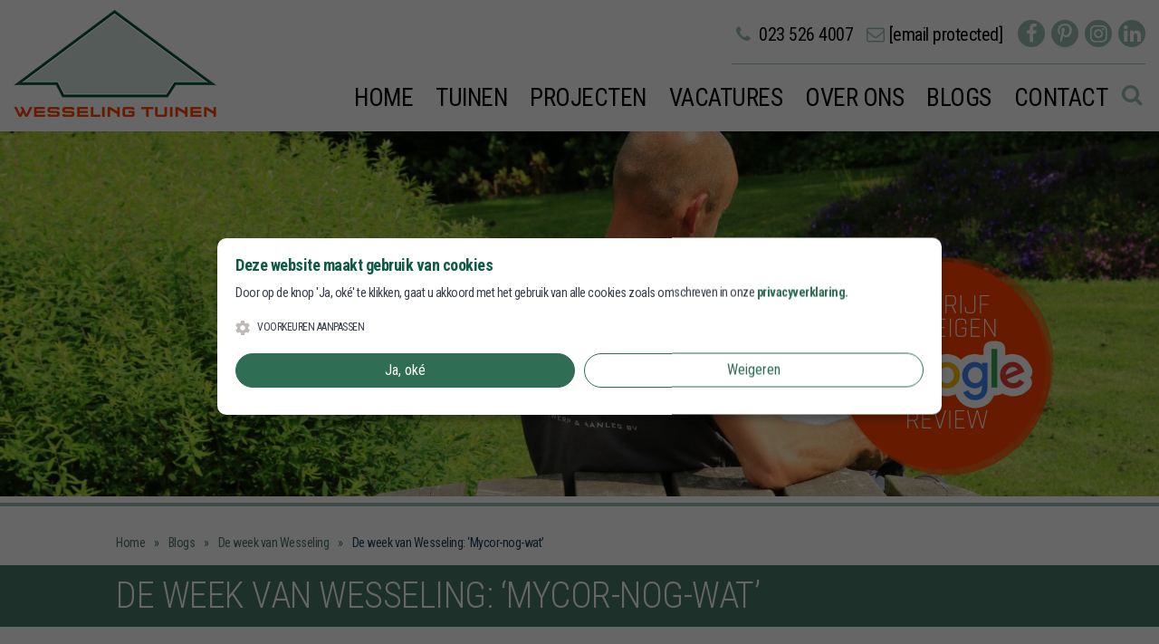

--- FILE ---
content_type: text/html; charset=utf-8
request_url: https://www.wesselingtuinen.nl/blogs/de-week-van/de-week-van-wesseling-mycor-nog-wat
body_size: 8679
content:
<!DOCTYPE HTML><html lang="nl" class="mx_cookie"><head> <meta http-equiv="Content-Type" content="text/html; charset=utf-8" /> <title>De week van Wesseling: ‘Mycor-nog-wat’</title> <meta name="robots" content="index,follow" /> <meta property="og:image" content="https://wesselingtuinennl.cdn.maxicms.nl/uploads/News/4/26238-mg-6180-1.jpg" /> <meta property="og:description" content="Zodra het nieuwe groeiseizoen in aantocht is, ook wel voorjaar genoemd, controleren we of alles in de tuin klaar is voor de start. Zo ontdekten we afgelopen week een Rododendron die er niet meer zo fit uitzag. Een eerste reactie kan zijn om de plant een boost te geven met de juiste voeding en bem..." /> <script type="text/javascript" src="/cache/js/727-config.js?ts=1768917931"></script> <script type="text/javascript" src="/cache/js/727-1-lang.js?ts=1768917931"></script> <meta name="viewport" content="width=device-width, initial-scale=1, user-scalable=yes" /> <meta name="format-detection" content="telephone=no"/> <link rel="apple-touch-icon" sizes="180x180" href="https://wesselingtuinennl.cdn.maxicms.nl/apple-touch-icon.png"> <link rel="icon" type="image/png" sizes="32x32" href="https://wesselingtuinennl.cdn.maxicms.nl/favicon-32x32.png"> <link rel="icon" type="image/png" sizes="16x16" href="https://wesselingtuinennl.cdn.maxicms.nl/favicon-16x16.png"> <link rel="manifest" href="https://wesselingtuinennl.cdn.maxicms.nl/site.webmanifest"> <script>
    // Define dataLayer and the gtag function.
    window.dataLayer = window.dataLayer || [];
    function gtag(){dataLayer.push(arguments);}

    // Set default consent to 'denied' as a placeholder
    gtag('consent', 'default', {
      'ad_storage': 'denied',
      'ad_user_data': 'denied',
      'ad_personalization': 'denied',
      'analytics_storage': 'denied'
    });
</script> <link href="https://fonts.googleapis.com/css?family=Roboto+Condensed:300,400,700" rel="stylesheet"> <link href="https://wesselingtuinennl.cdn.maxicms.nl/templates/css-2017/font-awesome.min.css" rel="stylesheet" type="text/css" /> <link href="https://wesselingtuinennl.cdn.maxicms.nl/templates/css-2017/jquery-cycle2.css" rel="stylesheet" type="text/css" /> <link href="https://wesselingtuinennl.cdn.maxicms.nl/templates/css-2017/everslider.css" rel="stylesheet" type="text/css" /> <link href="https://wesselingtuinennl.cdn.maxicms.nl/templates/css-2017/cookienoticepro.style.css" rel="stylesheet" type="text/css" /> <link href="https://wesselingtuinennl.cdn.maxicms.nl/templates/css-2017/main.css" rel="stylesheet" type="text/css" /> <link href="https://wesselingtuinennl.cdn.maxicms.nl/templates/css-2017/nav.css" rel="stylesheet" type="text/css" /> <link href="https://wesselingtuinennl.cdn.maxicms.nl/templates/css-2017/responsive-tabs.css" rel="stylesheet" type="text/css" /> <link href="https://wesselingtuinennl.cdn.maxicms.nl/templates/dflip/css/dflip.css" rel="stylesheet" type="text/css"> <link href="https://wesselingtuinennl.cdn.maxicms.nl/templates/dflip/css/themify-icons.css" rel="stylesheet" type="text/css"> <link rel="stylesheet" href="/lib/Cupella/Modules/Block/Views/image.css?ts=1484231579" /> <link rel="stylesheet" href="/lib/fancybox/jquery.fancybox.css?ts=1421136062" /> <link rel="stylesheet" href="https://wesselingtuinennl.cdn.maxicms.nl/views/News/news.css" /> <link rel="stylesheet" href="https://wesselingtuinennl.cdn.maxicms.nl/views/ContactForm/contact_form.css" /> <link rel="stylesheet" href="/assets/css/default.css?ts=1484231578" /><script data-cfasync="false" nonce="66c81398-c54e-4f56-909d-6fa8d226422f">try{(function(w,d){!function(j,k,l,m){if(j.zaraz)console.error("zaraz is loaded twice");else{j[l]=j[l]||{};j[l].executed=[];j.zaraz={deferred:[],listeners:[]};j.zaraz._v="5874";j.zaraz._n="66c81398-c54e-4f56-909d-6fa8d226422f";j.zaraz.q=[];j.zaraz._f=function(n){return async function(){var o=Array.prototype.slice.call(arguments);j.zaraz.q.push({m:n,a:o})}};for(const p of["track","set","debug"])j.zaraz[p]=j.zaraz._f(p);j.zaraz.init=()=>{var q=k.getElementsByTagName(m)[0],r=k.createElement(m),s=k.getElementsByTagName("title")[0];s&&(j[l].t=k.getElementsByTagName("title")[0].text);j[l].x=Math.random();j[l].w=j.screen.width;j[l].h=j.screen.height;j[l].j=j.innerHeight;j[l].e=j.innerWidth;j[l].l=j.location.href;j[l].r=k.referrer;j[l].k=j.screen.colorDepth;j[l].n=k.characterSet;j[l].o=(new Date).getTimezoneOffset();if(j.dataLayer)for(const t of Object.entries(Object.entries(dataLayer).reduce((u,v)=>({...u[1],...v[1]}),{})))zaraz.set(t[0],t[1],{scope:"page"});j[l].q=[];for(;j.zaraz.q.length;){const w=j.zaraz.q.shift();j[l].q.push(w)}r.defer=!0;for(const x of[localStorage,sessionStorage])Object.keys(x||{}).filter(z=>z.startsWith("_zaraz_")).forEach(y=>{try{j[l]["z_"+y.slice(7)]=JSON.parse(x.getItem(y))}catch{j[l]["z_"+y.slice(7)]=x.getItem(y)}});r.referrerPolicy="origin";r.src="/cdn-cgi/zaraz/s.js?z="+btoa(encodeURIComponent(JSON.stringify(j[l])));q.parentNode.insertBefore(r,q)};["complete","interactive"].includes(k.readyState)?zaraz.init():j.addEventListener("DOMContentLoaded",zaraz.init)}}(w,d,"zarazData","script");window.zaraz._p=async d$=>new Promise(ea=>{if(d$){d$.e&&d$.e.forEach(eb=>{try{const ec=d.querySelector("script[nonce]"),ed=ec?.nonce||ec?.getAttribute("nonce"),ee=d.createElement("script");ed&&(ee.nonce=ed);ee.innerHTML=eb;ee.onload=()=>{d.head.removeChild(ee)};d.head.appendChild(ee)}catch(ef){console.error(`Error executing script: ${eb}\n`,ef)}});Promise.allSettled((d$.f||[]).map(eg=>fetch(eg[0],eg[1])))}ea()});zaraz._p({"e":["(function(w,d){})(window,document)"]});})(window,document)}catch(e){throw fetch("/cdn-cgi/zaraz/t"),e;};</script></head> <body> <div id="sticky-anchor"></div><div class="icon-menu-wrapper"> <div class="icon-menu"> <div class="showmenu"><div class="container-bar"> <div class="bar1"></div> <div class="bar2"></div> <div class="bar3"></div> </div></div> </div></div><div id="headerwrapper"> <header id="header"> <div id="logo"><a href="/"><img src="https://wesselingtuinennl.cdn.maxicms.nl/templates/layout-2017/logo.png" alt="Wesseling Tuinen" width="224" height="120"></a></div> <div id="header-right"> <div id="contact"><a href="tel:+31235264007"><i class="fa fa-phone" aria-hidden="true"></i> 023 526 4007</a><a href="/cdn-cgi/l/email-protection#a8c1c6cec7e8dfcddbdbcdc4c1c6cfdcddc1c6cdc686c6c4"><i class="fa fa-envelope-o" aria-hidden="true"></i><span class="__cf_email__" data-cfemail="94fdfaf2fbd4e3f1e7e7f1f8fdfaf3e0e1fdfaf1fabafaf8">[email&#160;protected]</span></a><span class="social"><a href="https://www.facebook.com/WesselingTuinen?fref=ts" target="_blank"><i class="fa fa-facebook" aria-hidden="true"></i></a><a href="https://nl.pinterest.com/WesselingTuinen/" target="_blank"><i class="fa fa-pinterest-p" aria-hidden="true"></i></a><a href="https://www.instagram.com/demannenvanwesseling/" target="_blank"><i class="fa fa-instagram" aria-hidden="true"></i></a><a href="http://www.linkedin.com/company/wesselingtuinen" target="_blank"><i class="fa fa-linkedin" aria-hidden="true"></i></a></span></div> <nav id="menu"><ul> <li class="mx_first"> <a href="/" title="Home" >Home</a> </li> <li class="mx_parent"> <a href="#" title="Tuinen" class="MenuBarItemSubmenu">Tuinen</a> <ul class="mx_level_1"> <li class="mx_first"> <a href="/tuinen/onderhoud" title="Onderhoud" >Onderhoud</a> </li> <li> <a href="/tuinen/ontwerp" title="Ontwerp" >Ontwerp</a> </li> <li> <a href="/tuinen/aanleg" title="Aanleg" >Aanleg</a> </li> <li> <a href="/tuinen/renovatie" title="Renovatie" >Renovatie</a> </li> <li> <a href="/tuinen/bodemonderzoek" title="Bodemonderzoek" >Bodemonderzoek</a> </li> <li> <a href="/tuinen/onkruidbestrijding" title="Onkruidbestrijding" >Onkruidbestrijding</a> </li> <li class="mx_last"> <a href="/tuinen/tuinberegening" title="Tuinberegening" >Tuinberegening</a> </li> </ul> </li> <li> <a href="/projecten" title="Projecten" >Projecten</a> </li> <li> <a href="/vacatures" title="Vacatures" >Vacatures</a> </li> <li class="mx_parent"> <a href="#" title="Over ons" class="MenuBarItemSubmenu">Over ons</a> <ul class="mx_level_1"> <li class="mx_first"> <a href="/over-ons/historie" title="Historie" >Historie</a> </li> <li> <a href="/over-ons/team" title="Team" >Team</a> </li> <li class="mx_last"> <a href="/over-ons/samenwerken" title="Samenwerken" >Samenwerken</a> </li> </ul> </li> <li class="mx_parent"> <a href="#" title="Blogs" class="MenuBarItemSubmenu">Blogs</a> <ul class="mx_level_1"> <li class="mx_first"> <a href="/blogs/de-week-van" title="De week van Wesseling" >De week van Wesseling</a> </li> <li> <a href="/blogs/de-mannen" title="De Mannen a/h woord" >De Mannen a/h woord</a> </li> <li> <a href="/blogs/pittige-planten" title="Pittige Planten" >Pittige Planten</a> </li> <li> <a href="/blogs/doe-het-zelf-tips" title="Doe-het-zelf tips" >Doe-het-zelf tips</a> </li> <li> <a href="/blogs/interessante-weetjes" title="Interessante weetjes" >Interessante weetjes</a> </li> <li class="mx_last"> <a href="/publicaties" title="Publicaties" >Publicaties</a> </li> </ul> </li> <li class="mx_last"> <a href="/contact" title="Contact" >Contact</a> </li> </ul></nav> <div id="searchicon" class="searchtrigger"><i class="fa fa-search" aria-hidden="true"></i></div> <div class="clear"></div> </div> <div class="clear"></div> </header><div id="searchbox"><div id="mx_search_form"> <form method="get" action="/zoekresultaten"> <input type="text" name="mx_search_text" id="mx_search_text" value="" placeholder="Zoeken..." /> <input type="submit" name="submit" value="Zoeken" /> </form></div><a href="#" class="searchtrigger">Sluiten <i class="fa fa-times-circle-o" aria-hidden="true"></i></a></div></div> <div id="sfeerwrapper" > <img src="https://wesselingtuinennl.cdn.maxicms.nl/uploads/Block/image/1/img-3876.jpg" alt="Wesseling Tuinen" width="1920" height="605"> <div id="sfeer"> <div id="caption"> <!-- in twig inner span --> <!-- in twig #cta of #opiness --> <div id="opiness"><a href="https://g.page/r/CS94HIs50D24EB0/review" target="_blank"><img src="https://wesselingtuinennl.cdn.maxicms.nl/templates/layout-2017/button-review-google2.png" alt="Schrijf een review" width="200" height="200" ></a></div> </div> </div></div><div id="contentwrapper"> <!--<div id="mobile-caption">block 6?</div>--> <!--<section id="content"></section>--></div><div id="block1wrapper"> <div id="block1"> <div id="breadcrumbs"><ul vocab="https://schema.org/" typeof="BreadcrumbList"> <li property="itemListElement" typeof="ListItem"> <a property="item" typeof="WebPage" href="/" title="Home"><span property="name">Home</span></a> <meta property="position" content="1"> </li> <li property="itemListElement" typeof="ListItem"> <a property="item" typeof="WebPage" href="#" title="Blogs"><span property="name">Blogs</span></a> <meta property="position" content="2"> </li> <li property="itemListElement" typeof="ListItem"> <a property="item" typeof="WebPage" href="/blogs/de-week-van" title="De week van Wesseling"><span property="name">De week van Wesseling</span></a> <meta property="position" content="3"> </li> <li property="itemListElement" typeof="ListItem"> <span property="name">De week van Wesseling: ‘Mycor-nog-wat’</span> <meta property="position" content="4"> </li> </ul></div> <h1>De week van Wesseling: ‘Mycor-nog-wat’</h1><div id="mx_news_item"><div class="mx_news_item_content"> <p><span style="font-weight: 400;">Zodra het nieuwe groeiseizoen in aantocht is, ook wel voorjaar genoemd, controleren we of alles in de tuin klaar is voor de start.&nbsp;&nbsp;</span></p> <p><span style="font-weight: 400;"><br />Zo ontdekten we afgelopen week een Rododendron die er niet meer zo fit uitzag. </span><span style="font-weight: 400;"><br /></span><span style="font-weight: 400;">Een eerste reactie kan zijn om de plant een boost te geven met de juiste voeding en bemesting. Zoals Myco-Rodo van Ecostyle. Hier zijn de </span><span style="font-weight: 400;">Mycorrhizae-schimmels in verwerkt die het goed doen bij zuurminnende planten zoals de rododendron.&nbsp;</span><span style="font-size: 24px;">Maar wat nu als de zuurgraad niet in orde is? Dan heeft voeding en bemesting weinig tot geen zin. Gelukkig volstaat een simpele test om te achterhalen hoe het is gesteld met de zuurgraad. In dit geval niet zo best, dus gingen we hier eerst mee aan de slag.&nbsp;<br /></span></p> <h3><span style="font-size: 24px;"><br />Behulpzame eencellige</span></h3> <p><span style="font-weight: 400;">Maar de schimmels kwamen toch nog goed van pas, want niet alleen de rododendron heeft baat bij ze. Ook het gazon heeft er profijt van. Hoewel het nu nog te koud is om met een uitgebreid gazononderhoud aan de slag te gaan, zijn dit de ideale temperaturen voor de eerste bemestingsronde. Daarbij kiezen we voor een mestsamenstelling waar onder andere de mycorrhizae aan is toegevoegd. Behalve deze nuttige schimmel is de mest ook verrijkt met protozoa. </span><span style="font-weight: 400;">Protozoa zijn eencellige micro-organismen in de bodem, die ervoor zorgen dat voedingstoﬀen beter en sneller voor de plant beschikbaar komen. Hierdoor wordt de organische meststof sneller afgebroken, en kan de plant nog sneller en effici&euml;nter proﬁteren van de vrijgemaakte voedingsstoﬀen.&nbsp;<br /><br /></span><span style="font-weight: 400;">Dit werkt zelfs onder koude omstandigheden. Hiermee bedoelen we natuurlijk geen vrieskou, maar een bodemtemperatuur vanaf 5 graden. Het heeft dus geen zin deze bemestingsronde veel eerder te doen.&nbsp;<br /></span><span style="font-weight: 400;">Wilt u meer weten over gazononderhoud in het voorjaar? In het </span><a href="https://www.wesselingtuinen.nl/blogs/6x-goed-voorbereid-de-lente-in"><span style="font-weight: 400;">artikel 6x goed voorbereid de lente in</span></a><span style="font-weight: 400;">, leest u hier meer over.<br /><br /></span></p> <h3><strong>E&eacute;n- of meerjarig?</strong></h3> <p><span style="font-weight: 400;">We zijn natuurlijk niet alleen met mycorrhizae bezig geweest. Ook de snoeischaar werd weer tevoorschijn gehaald. Dit keer waren er een groot aantal hortensia&rsquo;s aan de beurt.<br /></span><span style="font-weight: 400;">Veel mensen hebben 1 of meerdere hortenia&rsquo;s in de tuin staan. Daarom delen we graag deze &lsquo;hortensia-tip&rsquo;: We maken onderscheid tussen hortensia&rsquo;s die bloeien op 1-jarig hout en hortensia&rsquo;s die bloeien op meerjarig hout. Deze laatste zijn nu aan een snoeibeurt toe.&nbsp;<br /></span><span style="font-weight: 400;"><br />Vraagt u zich nu af wat het verschil is.<br /></span><span style="font-weight: 400;">Hortenia&rsquo;s die op jong hout bloeien, zijn de 1-jarige houtsoorten. De Annabelle is daar een mooi voorbeeld van. De bloemen groeien op nieuwe stengels. </span><span style="font-weight: 400;">Heeft de hortensia veel zijtakken waar bloemen op ontstaan, zoals de bekende boerenhortensia, dan spreken we over meerjarig hout.<br /><br /></span></p> <h3><strong>Innige omhelzing</strong></h3> <p><span style="font-weight: 400;">Tot slot kwamen we op onze ronde een blauwe regen tegen.<br /></span><span style="font-weight: 400;">Een prachtige klimmer, maar niet bij iedereen even geliefd. Deze klimplant is een liaanachtige en staat bekend als wurgplant.&nbsp;</span></p> <p><span style="font-weight: 400;"><br /></span><span style="font-weight: 400;">Dit exemplaar was de zinken regenpijp aan het omhelzen. Gelukkig konden we hem voorzichtig losmaken zonder te beschadigen. </span><span style="font-weight: 400;">De regenpijp is nog in orde en deze prachtige klimmer wordt nu keurig begeleid langs een paar modern ogende staaldraden die in deze tuin niet misstaan. Eind goed al goed.</span></p> <p><span style="font-weight: 400;"><img src="https://wesselingtuinennl.cdn.maxicms.nl/uploads/Editor-thumbs/2/wisteria-geen-zelfhechter-maar-wurgplant.jpg" alt="wisteria" width="200" height="300" /></span></p> <p><span style="font-weight: 400;"><br />De Mannen van Wesseling</span></p> <div class="mx_share"> <style> .mx_share { display: flex; align-items: center; gap: 8px; margin-bottom: 10px; } .mx_share a { display: flex; align-items: center; justify-content: center; width: 34px; height: 34px; border-radius: 3px; text-decoration: none; transition: background-color 0.3s ease; } .mx_share a:hover { background-color: #e5e5e5; } .mx_share svg { width: 20px; } </style> <a href="https://facebook.com/sharer/sharer.php?u=https://www.wesselingtuinen.nl/blogs/de-week-van/de-week-van-wesseling-mycor-nog-wat" target="_blank" rel="noopener" aria-label="Share on Facebook" style="background-color: #1877f2;"> <svg xmlns="http://www.w3.org/2000/svg" viewBox="0 0 24 24" fill="#fff"> <path d="M18.77 7.46H14.5v-1.9c0-.9.6-1.1 1-1.1h3V.5h-4.33C10.24.5 9.5 3.44 9.5 5.32v2.15h-3v4h3v12h5v-12h3.85l.42-4z" /> </svg> </a> <a href="https://twitter.com/intent/tweet/?text=De week van Wesseling: ‘Mycor-nog-wat’&url=https://www.wesselingtuinen.nl/blogs/de-week-van/de-week-van-wesseling-mycor-nog-wat" target="_blank" rel="noopener" aria-label="Share on Twitter" style="background-color: #0f1419;"> <svg xmlns="http://www.w3.org/2000/svg" viewBox="0 0 300 300" fill="#fff"> <path d="M178.57 127.15 290.27 0h-26.46l-97.03 110.38L89.34 0H0l117.13 166.93L0 300.25h26.46l102.4-116.59 81.8 116.59h89.34M36.01 19.54H76.66l187.13 262.13h-40.66"></path> </svg> </a> <a href="https://www.linkedin.com/shareArticle?mini=true&amp;url=https://www.wesselingtuinen.nl/blogs/de-week-van/de-week-van-wesseling-mycor-nog-wat&amp;title=De week van Wesseling: ‘Mycor-nog-wat’&amp;summary=De week van Wesseling: ‘Mycor-nog-wat’&amp;source=https://www.wesselingtuinen.nl/blogs/de-week-van/de-week-van-wesseling-mycor-nog-wat" target="_blank" rel="noopener" aria-label="Share on LinkedIn" style="background-color: #0077b5;"> <svg xmlns="http://www.w3.org/2000/svg" viewBox="0 0 24 24" fill="#fff"> <path d="M6.5 21.5h-5v-13h5v13zM4 6.5C2.5 6.5 1.5 5.3 1.5 4s1-2.4 2.5-2.4c1.6 0 2.5 1 2.6 2.5 0 1.4-1 2.5-2.6 2.5zm11.5 6c-1 0-2 1-2 2v7h-5v-13h5V10s1.6-1.5 4-1.5c3 0 5 2.2 5 6.3v6.7h-5v-7c0-1-1-2-2-2z" /> </svg> </a> <a href="whatsapp://send?text=De week van Wesseling: ‘Mycor-nog-wat’%20https://www.wesselingtuinen.nl/blogs/de-week-van/de-week-van-wesseling-mycor-nog-wat" target="_blank" rel="noopener" aria-label="Share on WhatsApp" style="background-color: #25d366;"> <svg xmlns="http://www.w3.org/2000/svg" viewBox="0 0 24 24" fill="#fff"> <path d="M20.1 3.9C17.9 1.7 15 .5 12 .5 5.8.5.7 5.6.7 11.9c0 2 .5 3.9 1.5 5.6L.6 23.4l6-1.6c1.6.9 3.5 1.3 5.4 1.3 6.3 0 11.4-5.1 11.4-11.4-.1-2.8-1.2-5.7-3.3-7.8zM12 21.4c-1.7 0-3.3-.5-4.8-1.3l-.4-.2-3.5 1 1-3.4L4 17c-1-1.5-1.4-3.2-1.4-5.1 0-5.2 4.2-9.4 9.4-9.4 2.5 0 4.9 1 6.7 2.8 1.8 1.8 2.8 4.2 2.8 6.7-.1 5.2-4.3 9.4-9.5 9.4zm5.1-7.1c-.3-.1-1.7-.9-1.9-1-.3-.1-.5-.1-.7.1-.2.3-.8 1-.9 1.1-.2.2-.3.2-.6.1s-1.2-.5-2.3-1.4c-.9-.8-1.4-1.7-1.6-2-.2-.3 0-.5.1-.6s.3-.3.4-.5c.2-.1.3-.3.4-.5.1-.2 0-.4 0-.5C10 9 9.3 7.6 9 7c-.1-.4-.4-.3-.5-.3h-.6s-.4.1-.7.3c-.3.3-1 1-1 2.4s1 2.8 1.1 3c.1.2 2 3.1 4.9 4.3.7.3 1.2.5 1.6.6.7.2 1.3.2 1.8.1.6-.1 1.7-.7 1.9-1.3.2-.7.2-1.2.2-1.3-.1-.3-.3-.4-.6-.5z" /> </svg> </a> <a href="/cdn-cgi/l/email-protection#[base64]" target="_self" rel="noopener" aria-label="Share by E-Mail" style="background-color: #000;"> <svg xmlns="http://www.w3.org/2000/svg" viewBox="0 0 24 24" fill="#fff"> <path d="M22 4H2C.9 4 0 4.9 0 6v12c0 1.1.9 2 2 2h20c1.1 0 2-.9 2-2V6c0-1.1-.9-2-2-2zM7.25 14.43l-3.5 2c-.08.05-.17.07-.25.07-.17 0-.34-.1-.43-.25-.14-.24-.06-.55.18-.68l3.5-2c.24-.14.55-.06.68.18.14.24.06.55-.18.68zm4.75.07c-.1 0-.2-.03-.27-.08l-8.5-5.5c-.23-.15-.3-.46-.15-.7.15-.22.46-.30.70-.14l8.23 5.32L12 13.4l8.23-5.32c.23-.15.54-.08.70.15.14.23.07.54-.16.70l-8.5 5.5c-.08.04-.17.07-.27.07zm8.93 1.75c-.10.16-.26.25-.43.25-.08 0-.17-.02-.25-.07l-3.5-2c-.24-.13-.32-.44-.18-.68s.44-.32.68-.18l3.5 2c.24.13.32-.44.18-.68l-8.5-5.5c-.23-.15-.3-.46-.15-.7.15-.22.46-.30.70-.14l8.23 5.32c.23.14.30.45.15.69l-8.5 5.5c-.08.04-.17.07-.27.07z" /> </svg> </a> </div> <div class="mx_news_item_images"> <div class="mx_news_item_image"> <a href="https://wesselingtuinennl.cdn.maxicms.nl/uploads/News/3/26238-mg-6180-1.jpg" class="fancybox" data-fancybox-group="mx_news_item[26238]"> <img src="https://wesselingtuinennl.cdn.maxicms.nl/uploads/News/1/26238-mg-6180-1.jpg" alt="De week van Wesseling: ‘Mycor-nog-wat’ 1" /> </a> </div> </div> <a href="/blogs/de-week-van">Naar het overzicht</a> </div> <div class="fb-comments" data-href="http://www.wesselingtuinen.nl/blogs/de-week-van/de-week-van-wesseling-mycor-nog-wat" data-width="100%" data-numposts="5" data-colorscheme="dark"></div></div> <div class="clear"></div> </div></div><div id="asidewrapper"> <aside id="aside"> <div class="clear"></div> </aside></div> <div id="mapwrapper"> <div id="mapheader">Route <div id="mapbutton"><a target="_blank" href="https://goo.gl/maps/vtcA7GuGGo92"><img src="https://wesselingtuinennl.cdn.maxicms.nl/templates/layout-2017/button-route.png" alt="Route" width="199" height="204"></a></div> </div></div> <div id="map"><a style="display:block;" target="_blank" href="https://goo.gl/maps/vtcA7GuGGo92"><iframe src="https://www.google.com/maps/embed?pb=!1m14!1m8!1m3!1d9744.276231604495!2d4.6133978!3d52.3691678!3m2!1i1024!2i768!4f13.1!3m3!1m2!1s0x0%3A0xafd8cd54aa276bd4!2sWesseling%20Tuinen!5e0!3m2!1snl!2snl!4v1584534688206!5m2!1snl!2snl" width="100%" height="645" frameborder="0" style="border:0;margin-top:-130px; pointer-events:none;" allowfullscreen="" aria-hidden="false" tabindex="0"></iframe></a></div><div id="footerwrapper"> <footer id="footer"> <div id="column_1"> <p><span style="color: #ffffff;">WESSELINGTUINEN BV</span><br /><span style="color: #ffffff;">STEPHENSONSTRAAT 41</span><br /><span style="color: #ffffff;">2014 KC HAARLEM</span><br /><br /><a href="tel:%200235264007"><span style="color: #ffffff;">T 023 526 4007</span></a><br /><span style="color: #ffffff;"><a style="color: #ffffff;" href="/cdn-cgi/l/email-protection#e78e898188a790829494828b8e898093928e898289c9898b"><span class="__cf_email__" data-cfemail="c3aaada5ac83b4a6b0b0a6afaaada4b7b6aaada6adedadaf">[email&#160;protected]</span></a></span></p> <p><span style="color: #ffffff;"><a style="color: #ffffff;" href="https://www.wesselingtuinen.nl/privacybeleid">Privacybeleid</a></span></p> <span class="social"><a href="https://www.facebook.com/WesselingTuinen?fref=ts" target="_blank"><i class="fa fa-facebook" aria-hidden="true"></i></a><a href="https://nl.pinterest.com/WesselingTuinen/" target="_blank"><i class="fa fa-pinterest-p" aria-hidden="true"></i></a><a href="https://www.instagram.com/demannenvanwesseling/" target="_blank"><i class="fa fa-instagram" aria-hidden="true"></i></a><a href="http://www.linkedin.com/company/wesselingtuinen" target="_blank"><i class="fa fa-linkedin" aria-hidden="true"></i></a></span></div> <div id="column_2"> <h6>Wat kunnen wij voor u betekenen</h6> <div id="mx_contact_form"> <form class="mx_contact_form" method="post" action="/blogs/de-week-van/de-week-van-wesseling-mycor-nog-wat?mx_contact_form=1#mx_contact_form"> <input type="hidden" name="mx_csrf" value="e4c791adc3aa875370f5536ecbfbb6b432353e7f" /> <div class="mx_contact_form_row"> <div class="mx_contact_form_input"> <input type="text" placeholder="Bedrijfsnaam" name="item_1" id="item_1" value="" /> </div> </div> <div class="mx_contact_form_row"> <div class="mx_contact_form_input"> <input type="text" placeholder="Naam *" name="item_2" id="item_2" value="" /> </div> </div> <div class="mx_contact_form_row"> <div class="mx_contact_form_input"> <input type="text" placeholder="Telefoonnummer" name="item_3" id="item_3" value="" /> </div> </div> <div class="mx_contact_form_row"> <div class="mx_contact_form_input"> <input type="text" placeholder="E-mailadres *" name="item_4" id="item_4" value="" /> </div> </div> <div class="mx_contact_form_row"> <div class="mx_contact_form_input"> <textarea name="item_5" placeholder="Bericht *" id="item_5" cols="40" rows="7"></textarea> </div> </div> <div class="mx_contact_form_row mx_hidden"> <div class="mx_contact_form_input"> <input type="text" placeholder="E-mailadres *" name="emailaddress" id="emailaddress" value="" /> </div> </div> <div class="mx_contact_form_row"> <input type="submit" name="submit" value="Versturen" /> </div> </form></div> <a href="/contact"><img id="contact-mobile" src="https://wesselingtuinennl.cdn.maxicms.nl/templates/layout-2017/contact-mobile.png" alt="Contact" width="159" height="159"></a></div> <div id="column_3"> <h6><strong>Tuinen</strong></h6> <ul> <li><a title="Onderhoud" href="https://www.wesselingtuinen.nl/tuinen/onderhoud">Onderhoud</a></li> <li><a title="Ontwerp" href="https://www.wesselingtuinen.nl/tuinen/ontwerp">Ontwerp</a></li> <li><a title="Aanleg" href="https://www.wesselingtuinen.nl/tuinen/aanleg">Aanleg</a></li> <li><a title="Renovatie" href="https://www.wesselingtuinen.nl/tuinen/renovatie">Renovatie</a></li> <li><a title="Bodemonderzoek" href="https://www.wesselingtuinen.nl/tuinen/bodemonderzoek">Bodemonderzoek</a></li> <li><a title="Onkruidbestrijding" href="https://www.wesselingtuinen.nl/tuinen/onkruidbestrijding">Onkruidbestrijding</a></li> <li><a title="Tuinberegening" href="https://www.wesselingtuinen.nl/tuinen/tuinberegening">Tuinberegening</a></li> </ul> </div> <div id="column_4"> <h6><strong>Wesseling Tuinen</strong></h6> <ul> <li><a href="https://www.wesselingtuinen.nl/over-ons/historie">Over wesseling tuinen</a></li> <li><a href="https://www.wesselingtuinen.nl/vacature-betaald-solliciteren">Vacatures</a></li> <li><a href="https://www.wesselingtuinen.nl/blogs">Blogs</a></li> <li><a href="https://www.wesselingtuinen.nl/projecten">Projecten</a></li> </ul> <p><a href="https://www.vhg.org/vhg-leden/wesseling-tuinontwerp-aanleg-bv" target="_blank" rel="noopener"><img style="float: left;" src="https://wesselingtuinennl.cdn.maxicms.nl/uploads/Editor/logo-vhg-fc.png" alt="" width="80" height="" /></a>&nbsp;<a href="https://wesselingtuinennl.cdn.maxicms.nl/uploads/Editor/sbb-erkenningsbewijs-100194677.pdf" target="_blank" rel="noopener"><img src="https://wesselingtuinennl.cdn.maxicms.nl/uploads/Editor/sbb-beeldmerk.png" alt="" width="90" height="90" /></a></p> </div> <div class="clear"></div> </footer></div><div id="copywrapper"> <div id="copy">&copy; 2026 Wesseling Tuinen • Realisatie STUDIO2B</div></div><div id="mobile-menu" class="left"><nav id="menu-inner"><a href="/"><img src="https://wesselingtuinennl.cdn.maxicms.nl/templates/layout-2017/home.svg" alt="Home" width="64" height="52" /></a> <ul> <li class="mx_first"> <a href="/" title="Home" >Home</a> </li> <li class="mx_parent"> <a href="#" title="Tuinen" class="MenuBarItemSubmenu">Tuinen</a> <ul class="mx_level_1"> <li class="mx_first"> <a href="/tuinen/onderhoud" title="Onderhoud" >Onderhoud</a> </li> <li> <a href="/tuinen/ontwerp" title="Ontwerp" >Ontwerp</a> </li> <li> <a href="/tuinen/aanleg" title="Aanleg" >Aanleg</a> </li> <li> <a href="/tuinen/renovatie" title="Renovatie" >Renovatie</a> </li> <li> <a href="/tuinen/bodemonderzoek" title="Bodemonderzoek" >Bodemonderzoek</a> </li> <li> <a href="/tuinen/onkruidbestrijding" title="Onkruidbestrijding" >Onkruidbestrijding</a> </li> <li class="mx_last"> <a href="/tuinen/tuinberegening" title="Tuinberegening" >Tuinberegening</a> </li> </ul> </li> <li> <a href="/projecten" title="Projecten" >Projecten</a> </li> <li> <a href="/vacatures" title="Vacatures" >Vacatures</a> </li> <li class="mx_parent"> <a href="#" title="Over ons" class="MenuBarItemSubmenu">Over ons</a> <ul class="mx_level_1"> <li class="mx_first"> <a href="/over-ons/historie" title="Historie" >Historie</a> </li> <li> <a href="/over-ons/team" title="Team" >Team</a> </li> <li class="mx_last"> <a href="/over-ons/samenwerken" title="Samenwerken" >Samenwerken</a> </li> </ul> </li> <li class="mx_parent"> <a href="#" title="Blogs" class="MenuBarItemSubmenu">Blogs</a> <ul class="mx_level_1"> <li class="mx_first"> <a href="/blogs/de-week-van" title="De week van Wesseling" >De week van Wesseling</a> </li> <li> <a href="/blogs/de-mannen" title="De Mannen a/h woord" >De Mannen a/h woord</a> </li> <li> <a href="/blogs/pittige-planten" title="Pittige Planten" >Pittige Planten</a> </li> <li> <a href="/blogs/doe-het-zelf-tips" title="Doe-het-zelf tips" >Doe-het-zelf tips</a> </li> <li> <a href="/blogs/interessante-weetjes" title="Interessante weetjes" >Interessante weetjes</a> </li> <li class="mx_last"> <a href="/publicaties" title="Publicaties" >Publicaties</a> </li> </ul> </li> <li class="mx_last"> <a href="/contact" title="Contact" >Contact</a> </li> </ul></nav></div>
<script data-cfasync="false" src="/cdn-cgi/scripts/5c5dd728/cloudflare-static/email-decode.min.js"></script><script type="text/javascript" src="https://wesselingtuinennl.cdn.maxicms.nl/templates/js-2017/jquery-1.9.0.min.js"></script>
<script type="text/javascript" src="https://wesselingtuinennl.cdn.maxicms.nl/templates/js-2017/cookienoticepro.script.js"></script>
<script type="text/javascript" src="https://wesselingtuinennl.cdn.maxicms.nl/templates/dflip/js/dflip.min.js"></script>
<script type="text/javascript" src="https://wesselingtuinennl.cdn.maxicms.nl/templates/js-2017/responsiveTabs.min.js"></script>
<script type="text/javascript" src="https://wesselingtuinennl.cdn.maxicms.nl/templates/js-2017/jquery.everslider.min.js"></script>
<script type="text/javascript" src="https://wesselingtuinennl.cdn.maxicms.nl/templates/js-2017/jquery.cycle2.min.js"></script>
<script type="text/javascript" src="https://wesselingtuinennl.cdn.maxicms.nl/templates/js-2017/jquery.cycle2.carousel.min.js"></script>
<script type="text/javascript" src="https://wesselingtuinennl.cdn.maxicms.nl/templates/js-2017/main.js"></script>
<script>
$(function () {
    $("#projects > div").slice(0, 2).show();
    $("#loadMore").on('click', function (e) {
        e.preventDefault();
        $("#projects > div:hidden").slice(0, 2).slideDown();
        if ($("#projects > div:hidden").length == 0) {
            $("#load").fadeOut('slow');
        }
       
    });
});
</script>
<script type="text/javascript" src="/lib/fancybox/jquery.fancybox.js?ts=1421136062"></script><script type="text/javascript" src="/lib/Cupella/Modules/ContactForm/Resources/js/contact-module.js?ts=1739442359"></script><script type="text/javascript" src="/js/jquery.ctrlz.js?ts=1686308660"></script><script type="text/javascript" src="/js/main.js?ts=1589859582"></script><script defer src="https://static.cloudflareinsights.com/beacon.min.js/vcd15cbe7772f49c399c6a5babf22c1241717689176015" integrity="sha512-ZpsOmlRQV6y907TI0dKBHq9Md29nnaEIPlkf84rnaERnq6zvWvPUqr2ft8M1aS28oN72PdrCzSjY4U6VaAw1EQ==" data-cf-beacon='{"version":"2024.11.0","token":"fbfee0b4b3de435a95c7a8627cc19dd0","r":1,"server_timing":{"name":{"cfCacheStatus":true,"cfEdge":true,"cfExtPri":true,"cfL4":true,"cfOrigin":true,"cfSpeedBrain":true},"location_startswith":null}}' crossorigin="anonymous"></script>
</body></html>

--- FILE ---
content_type: text/css
request_url: https://wesselingtuinennl.cdn.maxicms.nl/templates/css-2017/main.css
body_size: 7042
content:
/* CSS Document */

html,body,div,span,object,iframe,h1,h2,h3,h4,h5,h6,p,blockquote,pre,abbr,address,cite,code,del,dfn,em,img,ins,kbd,q,samp,small,strong,sub,sup,var,b,i,dl,dt,dd,fieldset,form,label,legend,table,caption,tbody,tfoot,thead,tr,th,td,article,aside,canvas,details,figcaption,figure,footer,header,hgroup,menu,nav,section,summary,time,mark,audio,video{margin:0;padding:0;border:0;outline:0;font-size:100%;vertical-align:baseline;background:transparent}body{line-height:1}article,aside,details,figcaption,figure,footer,header,hgroup,menu,nav,section{display:block}nav ul{list-style:none}blockquote,q{quotes:none}blockquote:before,blockquote:after,q:before,q:after{content:none}a{margin:0;padding:0;font-size:100%;vertical-align:baseline;background:transparent}ins{background-color:#ff9;color:#000;text-decoration:none}mark{background-color:#ff9;color:#000;font-style:italic;font-weight:bold}del{text-decoration:line-through}abbr[title],dfn[title]{border-bottom:1px dotted;cursor:help}table{border-collapse:collapse;border-spacing:0}hr{display:block;height:1px;border:0;border-top:1px solid #ccc;margin:1em 0;padding:0}input[type=text],input[type=button],input[type=submit],input[type=password],select{vertical-align:middle}

* {
-webkit-box-sizing: border-box;
-moz-box-sizing: border-box;
box-sizing: border-box;
}

body {
margin:0;
padding:0;
color: #000000;
line-height: 1.450;
}

body, p, td, td p {
font-family: 'Roboto Condensed', Tahoma, Helvetica, sans-serif;
font-size: 24px;
letter-spacing:-0.5px;
}

h1, h2, h3, h4, h5, h6, p {
padding-bottom:15px;
}

h2 {
text-transform:uppercase;
font-size:42px;
color:#0F5B47;
background-color:#D6E5E0;
font-weight:normal;
padding-left:5px;
padding-bottom:0;
margin-bottom:15px;
}


#block1 h1, h5 {
font-weight:normal;
color:#FFFFFF;
text-transform:uppercase;
 font-size: 40px;
    font-weight: 300;
	background-color: #4A7869;
/* Nieuw toegevoegd door Steven op 18-07-2017 
padding:5px 1280px;*/
padding:5px 1024px;
position: relative;
display: inline-block;
/*left: -1280px;
width: 1280px;*/
left: -1024px;
width: 1024px;
box-sizing: content-box;
/* Einde toegevoegd door Steven op 18-07-2017 */
margin-bottom:35px;
}
h3 {
font-size:32px;
color:#98BEB1;
}

h4 {
font-size:42px;
color:#0F5B47;
font-weight:normal;
}

*:active, *:focus {
outline: 0;
}

a { 
color:#4A7869;
font-weight:bold;
text-decoration:none; 
} 

a:hover {
cursor: pointer;
text-decoration:underline;
}

a.button, input[type="submit"] {
display:inline-block;
font-weight:bold;
background-color:#98BEB1;
color:#FFFFFF;
line-height:48px;
padding:0 15px;
min-width:230px;
text-align:center;
}

input, textarea {
font-family: 'Roboto Condensed', Tahoma, Helvetica, sans-serif;
font-size: 20px;
border: solid 1px #4A7869;
padding: 8px 15px;
}

input[type="submit"] {
border:none;
}

a.button:hover {
text-decoration:none;
background-color:#0F5B47;
}

input[type=text] {
-webkit-appearance: none;
}

.mx_logged_in body {
    padding-top: 0 !important;
	margin-top:51px;
}

#content img[style*="left"], #content img[align="left"], 
#block1 img[style*="left"], #block1 img[align="left"] { margin: 7px 20px 0 0; }

#content img[style*="right"], #content img[align="right"],
#block1 img[style*="right"], #block1 img[align="right"] { margin: 7px 0 0 20px; }

#content img, #buttons img, #aside img, #block1 img {
max-width:100%;
height:auto;
}

#headerwrapper {
width:100%;
height:auto;
position:relative;
background-color:#FFFFFF;
}

#header {
width:100%;
max-width:1054px;
padding:0 15px;
margin: 10px auto 15px auto;
}

#logo {
float:left;
width:50%;
height:auto;
padding-left:35px;
}

#logo img {
max-width:100%;
height:auto;
display:block;
transition: all 0s ease;
}

#header-right {
position:absolute;
top:0;
right:0;
text-align:right;
padding-right:15px;
}

#contact {
width:auto;
display:inline-block;
height:auto;
border-bottom:solid 1px #98BEB1;
font-size:20px;
padding:12px 0 17px 0;
}

#contact > a {
color:#000000;
text-decoration:none;
padding-right:10px;
font-weight:normal;
}

#contact a i {
color:#98BEB1;
padding-right:5px;
padding-left:5px;
}

.social a i {
background-color:#98BEB1;
color:#FFFFFF !important;
height:30px;
width:30px;
line-height:22px;
padding-top:4px;
-webkit-border-radius:24px;
-moz-border-radius: 34px;
-khtml-border-radius: 34px;
border-radius: 34px;
text-align:center;
margin-left:7px;
font-size:22px;
}

#menu {
width:100%;
height:auto;
padding-right: 42px;
}

#searchicon {
position: absolute;
top: 78px;
right: 20px;
color:#98BEB1; 
cursor: pointer
}

#headerwrapper.stick #searchicon {
top: 18px;
}

#searchbox {
z-index: 99999;
background-color: #d6e5e0;
display: none;
position: fixed;
width: 100%;
padding: 35px 10px 20px 10px;
}

#searchbox .searchtrigger {
text-align: center;
width: 100%;
  display: block;
  padding-top: 8px;
  text-decoration: none;
  font-weight: normal;
}

#mx_search_form {
display: block;
width: 100%;
max-width: 600px;
margin: 0 auto;
}

#mx_search_form input[type="text"] {
width: calc(100% - 160px);
padding: 11px 15px;
}

#mx_search_form input[type="submit"] {
min-width: 150px;
}

.icon-menu-wrapper {
position: fixed;
top:0;
left: 0;
z-index: 9999900;
width: 100%;
pointer-events: none;
display: none;
}

.icon-menu {
width: 100%;
max-width: 1240px;
padding-right: 20px;
margin: 0 auto;
}

.showmenu {
float: right;
margin-top: 47px;
pointer-events: all;
cursor : pointer;
width: 63px;
}

.stick .showmenu {
  float: right;
  margin-top: 17px;
  }

.icon-menu span {
text-transform: uppercase;
color: #ad8a84;
position: absolute;
top: 55px;
font-size: 18px;
}

.container-bar {
display : inline-block;
float: right;
}

.bar1, .bar2, .bar3 {
width : 55px;
height : 12px;
margin : 5px 2px;
transition : 0.6s;
-webkit-border-radius: 5px;
-moz-border-radius: 5px;
-khtml-border-radius: 5px;
border-radius: 3px;
clear: both;
}

.bar1 {
background-color:#003c24;
/*width: 24px;*/
float:right;
}

.bar2 {
background-color: #94bcae;
}

.bar3 {
background-color: #d6e5e0;
/*width: 24px;*/
}

.icon-menu:hover .bar1, .icon-menu:hover .bar3 {
width: 55px;
}

.change .bar1 {
transform: rotate(-45deg) translate(-8px,18px);
width: 60px !important;
background-color: #d6e5e0;
}

.change .bar3 {
opacity : 0;
}

.change .bar2 {
transform : rotate(45deg) translate(7px,-3px);
width: 60px !important;
}

#headerwrapper.stick {
position:fixed;
top:0;
z-index:99999;
}

#headerwrapper.stick #header{
margin-bottom:11px;
}

#headerwrapper.stick #logo img {
max-width:100px;
}

#headerwrapper.stick #contact {
display:none;
}

#sfeerwrapper {
width:100%;
height:auto;
position:relative;
}

#sfeerwrapper img{
width:100%;
height:auto;
display:block;
}

#sfeer {
position:absolute;
top:0;
right:0;
width:100%;
height:100%;
}

#caption {
width:100%;
max-width:1054px;
padding:0 15px;
margin:0 auto;
height:100%;
position:relative;
}

#caption #inner {
width:300px;
height:100%;
/* Fallback for web browsers that doesn't support RGBa */
background: rgb(152, 190, 177) transparent;
/* RGBa with 0.6 opacity */
background: rgba(152, 190, 177, 0.6);
display:table;
padding:0 15px;
}

#caption #inner span{
display:table-cell;
vertical-align:middle;
text-transform:uppercase;
color: #FFFFFF;
font-size:34px;
}

#caption .absolute {
position:absolute;
right:0;
bottom:200px;
z-index:9999;
pointer-events: auto;
}

#cta {
position:absolute;
right:0;
bottom:20px;
width:203px;
height:203px;
z-index:9999;
}

#sfeerwrapper #cta img {
width:203px !important;
height: auto !important;
display:block;
}

#cta a {
text-decoration:none;
pointer-events: auto;
}

#opiness {
position:absolute;
right:0;
bottom:20px;
z-index: 5;
}

#opiness a {

width:250px;
height:250px;
text-align:center;

font-size:80px;
line-height:80px;
font-weight:bold;
letter-spacing:-5px;
display:block;
color:#FFFFFF;
font-weight:normal;
text-decoration:none;
pointer-events: auto;
}

#contentwrapper {
width:100%;
height:auto;
position:relative;
margin-top:7px;
border-top: solid 4px #98BEB1;
overflow:hidden;
}

#mobile-caption {
background-color:#EAF2EF;
display:none;
color:#0F5B47;
margin:15px;
padding:15px;
text-align: center;
font-size:26px;
font-weight:bold;
}

#mobile-caption::first-line {
font-weight:normal;
}

#mobile-caption br:last-of-type {
display:none;
}

#buttons {
width:100%;
max-width:1054px;
padding:0 15px;
margin: auto;
text-align:center;
padding:60px 0;
}

#buttons a.button {
margin:0 35px;
}

#breadcrumbs {
width:100%;
height:50px;
line-height:50px;
font-size:14px;
color:#1C3F5C;
}

#breadcrumbs ul {
padding: 0;
margin: 0;
float: left;
}

#breadcrumbs ul li { display: inline; }

#breadcrumbs ul li a {
width:auto;
color:#4A7869;
text-decoration: none;
float: left;
font-weight:normal;
}

#breadcrumbs ul li a:after {
content:"»";
padding-left:10px;
padding-right:10px;
}

#breadcrumbs ul li a:hover span {
text-decoration:underline;
}

#content {
width:100%;
max-width:1054px;
padding:0 15px;
margin: auto;
}

#block1wrapper {
width:100%;
height:auto;
/*background-color:#EAF2EF;*/
/*margin-top:60px;*/
overflow:hidden;
}

#block1 {
width:100%;
max-width:1054px;
padding:15px;
margin: auto;
position:relative;
}

/*#block1 h1 {
font-size:36px;
background-color:transparent;
padding:0;
}*/

#block1wrapper.bgimage {
position:relative;
background-color:#FFFFFF;
}

.bgimage:before {
    content: ' ';
    display: block;
    position: absolute;
    left: 0;
    top: 0;
    width: 100%;
    height: 100%;
    z-index: 1;
    opacity: 0.4;
    background-repeat: no-repeat;
    background-position: 50% 0;
    -ms-background-size: cover;
    -o-background-size: cover;
    -moz-background-size: cover;
    -webkit-background-size: cover;
    background-size: cover;
}

#block1wrapper.bgimage #block1 {
color:#000000;
z-index:2;
position:relative;
}

#block1wrapper.bgimage #block1 h3 {
font-size:36px;
color:#0F5B47;
text-transform:uppercase;
font-weight:normal;
}

#asidewrapper {
width:100%;
height:auto;
overflow:hidden;
}

#aside {
width:100%;
max-width:1054px;
padding:40px 15px;
margin: auto;
}

#photoslider {
position:relative;
padding:0 60px;
margin-bottom:30px;
overflow:hidden;
}

#photoslider .controls {
position:absolute;
top:50%;
right:0;
z-index:200;
width:100%;
margin-top:-15px;
}

#photoslider .controls #prev img, #photoslider .controls #next img{
cursor:pointer;
display:block;
}

#photoslider .controls #prev{
float:left;
}

#photoslider .controls #next{
float:right;
}

.photoslide {
padding-left:15px;
padding-right:15px;
}

.photoslide img {
width:100%;
height:auto;
border: solid 3px #98BEB1;
}

.photoslide span {
display:block;
/*background-color: #4A7869;
color:#FFFFFF;*/
text-align:center;
    font-weight: bold;
	white-space: normal;
	min-height: 70px;
}

.photoslide img {
border:none;
}

.photoslide a {
text-decoration:none;
}

.photoslide.all img{
top:0;

}

#quoteswrapper, #reviewswrapper {
position:relative;
padding:0 60px;
overflow:hidden;
}

#quoteswrapper .controls, #reviewswrapper .controls {
position:absolute;
top:50%;
right:0;
z-index:200;
width:100%;
margin-top:-45px;
}

#quoteswrapper .controls #prev-2 img, #quoteswrapper .controls #next-2 img, 
#reviewswrapper .controls #prev-2 img, #reviewswrapper .controls #next-2 img{
cursor:pointer;
display:block;
}

#quoteswrapper .controls #prev-2, #reviewswrapper .controls #prev-2{
float:left;
}

#quoteswrapper .controls #next-2, #reviewswrapper .controls #next-2{
float:right;
}

.quote, .review {
background-color:#FFFFFF;
min-height:80px;
}

.review {
text-align:center;
width:100%;
}

.quote sub {
font-size:62px;
display:inline-block;
line-height:15px;
color:#98BEB1;
vertical-align:bottom;
}

#reviewsheader {
display:block;
width:470px;
margin:0 auto;
}

#reviewsheader #img {
display:block;
float:left;
width:auto;
height:125px;
padding-top:40px;
}

#reviewsheader #rating {
display:block;
float:left;
width:125px;
height:125px;
font-size:42px;
margin:0 20px;
-webkit-border-radius: 100%;
-moz-border-radius: 100%;
-khtml-border-radius: 100%;
border-radius: 100%;
letter-spacing:-1px;
background-image:url(../layout-2017/button-opiness.png);
background-size: 125px 125px;
padding-top:50px;
text-align:center;
}

#reviewsheader #number {
display:block;
float:left;
width:auto;
padding-top:40px;
}

#reviewswrapper {
padding:0 !important;
margin-bottom:30px;
}

#reviewswrapper .cycle-slideshow {
width:100% !important;
}

#reviewswrapper .controls {
margin-top:20px;
}

.review .date {
text-align:left;
padding:10px;
background-color: #EAF2EF;
position:relative;
}

.review .date span {
float:right;
}

.review .date:after {
	top: 100%;
	left: 50%;
	border: solid transparent;
	content: " ";
	height: 0;
	width: 0;
	position: absolute;
	pointer-events: none;
	border-color: rgba(234, 242, 239, 0);
	border-top-color: #EAF2EF;
	border-width: 15px;
	margin-left: -15px;
}

.review .content{
padding:30px 50px 0 50px;
}

.review .content span {
display:inline-block;
background-image:url(../layout-2017/opiness-icon.png);
background-size:60px 60px;
height:60px;
width:60px;
color:#83BB48;
margin:0 20px;
padding-right:2px;
line-height:60px;
}

#teamlink {
pointer-events:none;
}

#teamheaderwrapper {
width:100%;
height:auto;
background-color:#4A7869;
}

#teamheader {
width:100%;
max-width:1054px;
margin:0 auto;
padding:0 15px;
color:#FFFFFF;
text-transform:uppercase;
text-align:center;
font-size:40px;
font-weight:300;
}

#teamwrapper {
width:100%;
height:auto;
}

#team {
width:100%;
max-width:1054px;
padding:40px 15px;
margin: auto;
}

.member {
float:left;
width:25%;
padding:35px 35px 0 35px;
text-align:center;
}

.member .image img {
-webkit-border-radius: 100%;
-moz-border-radius: 100%;
-khtml-border-radius: 100%;
border-radius: 100%;
border:solid 2px #98BEB1;

}

.member a:hover  .image img {
	border:solid 2px #0F5B47;
}

#teamcarousel {
  display: flex;
  flex-wrap: wrap;
}

#teamcarousel .member {
  display: flex; 
  flex-direction: column;
}

#teamcarousel a:hover {
text-decoration:none !important;
}

.member .name {
color:#0F5B47;
}

.member .name span {
font-size:16px;
font-weight:normal;
line-height:20px;
display:block;
}

#mapwrapper {
width:100%;
height:auto;
background-color:#4A7869;
}

#mapheader {
width:100%;
max-width:1054px;
margin:0 auto;
padding:0 15px;
color:#FFFFFF;
text-transform:uppercase;
text-align:center;
font-size:40px;
position:relative;
font-weight:300;
}

#mapbutton {
position:absolute;
top:10px;
right:0;
z-index:999;
}

#map {
    height: 385px;
    width: 100%;
	margin-bottom:40px;
	overflow:hidden;
}

#footerwrapper {
width:100%;
height:auto;
background-color:#4A7869;
}

#footer {
width:100%;
max-width:1420px;
padding:40px 20px 40px 20px;
margin: auto;
color:#6F9D91;
}

#footer p {
font-size:20px;
}

#footer ul, #footer li {
margin: 0;
padding: 0;
list-style-type: none;
}

#footer li a {
color: #FFFFFF;
font-weight:300;
font-size: 18px;
text-transform: uppercase;
}

#footer a {
color:#6F9D91;
}

#footer a:hover {
text-decoration:underline;
}

#footer h6 {
text-transform:uppercase;
color:#FFFFFF;
font-weight:300;
font-size:20px;
}

#footer .social a i {
margin-left:0;
margin-right:8px;
}

#column_1 {
float:left;
width:25%;
padding-right: 25px;
}

#column_2 {
float:left;
width:32.5%;
padding-right: 4%;
}

#column_3{
float:left;
width:22.5%;
padding-right: 25px;
}

#column_4{
float:left;
width:20%;
padding-right: 0;
}


#contact-mobile {
display: none;
}

#copywrapper {
width:100%;
height:auto;
background-color:#093B2E;
}

#copy {
width:100%;
max-width:1420px;
padding:10px 15px;
margin: auto;
color:#6F9D91;
font-size:17px;
}

#footer-menu {
display:none;
}

.clear {
clear:both;
}

.timeline-item {
width:100%;
clear:both;
position:relative;
max-width:980px;
margin:0 auto;
}

.timeline-year {
position:absolute;
left:50%;
margin-left:-4px;
width:8px;
background-color:#4A7869;
height:100%;
z-index:1;
}

.timeline-year span {
position: relative;
display:inline-block;
left:-22px;
top:45%;
	background-color:#D6E5E0;
	height:30px;
	line-height:30px;
	padding-right:5px;
}

.timeline-year span:after {
	right: 100%;
	top: 50%;
	border: solid transparent;
	content: " ";
	height: 0;
	width: 0;
	position: absolute;
	pointer-events: none;
	border-right-color: #D6E5E0;
	border-width: 15px;
	margin-top: -15px;
}

.timeline-item.even .timeline-year span{
	padding-right:0;
	padding-left:5px;
	}

.timeline-item.even .timeline-year span:after {
	left: 100%;
	right:inherit;
	border-right-color: transparent;
	border-left-color: #D6E5E0;
	border-width: 15px;
	margin-top: -15px;
}

.timeline-image {
float:left;
width:50%;
height:auto;
padding-bottom:30px;
padding-right: 70px;
z-index:2;
position:relative;
}

.timeline-image img {
-webkit-border-radius: 100%;
-moz-border-radius:100%;
-khtml-border-radius: 100%;
border-radius: 100%;
border: solid 5px #D6E5E0;
}

.timeline-content {
float:left;
width:50%;
height:auto;
text-align:center;
padding-top:20px;
padding-left: 70px;
padding-bottom:30px;
z-index:2;
position:relative;
}

.timeline-content a {
display:none;
}

.timeline-content p {
padding-bottom:0;
}

.timeline-item.even .timeline-image {
float:right;
text-align:right;
padding-right: 0;
padding-left: 70px;
}

.timeline-item.even .timeline-content {
float:right;
padding-right: 70px;
padding-left: 0;

}

#projects > div {
display:none;
}

.project_item {
text-align:center;
background-color: #DDE3E1;
max-width:995px;
margin:0 auto 30px auto;
}

.project_item h3 {
color: #4A7869;
font-size:26px;
}

.project_item .button-project {
background-color:#4A7869;
color:#FFFFFF;
font-weight:normal;
font-size:20px;
-webkit-border-radius:25px;
-moz-border-radius: 25px;
-khtml-border-radius: 25px;
border-radius: 25px;
padding:5px 15px;
}

.project_item .button-project:hover {
text-decoration:none;
}

.button.more {
display:block;
width:100%;
max-width:995px;
margin: 0 auto;
}

.video-container-outer {
	max-width:500px;
	max-height:300px;
	margin:0 auto;
	margin-bottom:30px;
}

.video-container {
    position: relative;
    padding-bottom: 50.2%;
    padding-top: 30px;
    height: 0px;
    overflow: hidden;
}

.video-container iframe, .video-container object, .video-container embed {
    position: absolute;
    top: 0px;
    left: 0px;
    width: 100% !important;
    height: 100% !important;
}

@media screen and (max-width: 1400px) {

#header {
max-width: 100%;
}

#logo {
padding-left: 0;
}

} /* end mediaquery */

@media screen and (max-width: 1080px) {

#caption #inner span {
font-size:28px;
}

} /* end mediaquery */

@media screen and (max-width: 1023px) {

#logo {
float:left;
width:100%;
padding-left:0;
text-align:center;
}

#logo img {
max-width:175px;
width:100%;
/*margin:0 auto;*/
}

#contact {
display:block;
width:100%;
text-align:center;
border-bottom:0;
padding-bottom: 0;
padding-top: 0;
font-size: 24px;
}

#contact a:last-of-type {
display:none;
}

#header .social {
display:none;
}

#searchicon {
  top: 37px;
  right: 110px;
  font-size: 36px;
}

.member {
width:33.3%;
}

}

@media screen and (max-width: 900px) {

#opiness a, #cta {
width:150px;
height:150px;
background-size:contain;
padding-top:70px;
font-size:60px;
line-height:60px;
}

#cta img {
max-width:100%;
height:auto;
}
/*#caption {
display:none;
}

#mobile-caption {
display:block;
background-color:;
}*/

#news {
display:none;
}

#contact {
display:block;
width:100%;
text-align:center;
border-bottom:0;
}

#contact a:last-of-type {
display:none;
}

#header .social {
display:none;
}

#buttons {
padding:30px 0;
}

#buttons a.button {
margin:0 15px;
}

#footer {
padding-left:15px;
}

#column_1 {
width: 50%;
}

#column_2 {
width: 50%;
}

#column_3 {
width: 50%;
clear: left;
}

#column_4 {
width: 50%;
}

#copywrapper {
margin-bottom:90px;
}

#footer-menu {
display: block;
position:fixed;
bottom:0;
left:0;
width:100%;
z-index:9999;
background-color:#276B59;
}

.hs-wrap {
display:none !important;
}

#teamlink {
pointer-events: inherit;
}


.timeline-image {
width:100%;
text-align:center !important;
padding:15px !important;
background-color:#FFFFFF;
margin-top:90px;
}

.timeline-content {
width:100%;
padding:15px !important;
background-color:#FFFFFF;
}

.timeline-content span {
display:none;
}

.timeline-content a {
display:block;
}

.timeline-year span {
padding:0 5px !important;
top:30px;
}

.timeline-year span::after {
display:none;
}

} /* end mediaquery */


@media screen and (max-width: 800px) {

.member {
width:50%;
}

#block1 h1, h5 {
padding:5px 0px;
position: relative;
left: inherit;
width: 100%;
box-sizing: border-box;
}

#block1 h1:before, h5:before {
content:"";
width:15px;
display:block;
position:absolute;
left:-15px;
top:0;
height:100%;
background-color: #4A7869;
}

#block1 h1:after , h5:after {
content:"";
width:15px;
display:block;
position:absolute;
right:-15px;
top:0;
height:100%;
background-color: #4A7869;
}

} /* end mediaquery */

@media screen and (max-width: 650px) {

#mx_search_form input[type="text"] {
width: calc(100% - 95px);
}

#mx_search_form input[type="submit"] {
min-width: 90px;
line-height: 43px;
}

body, p, td, td p, input, textarea { 
font-size:17px;
}

h2 {
font-size:30px;
}

#block1 h1, h5, h1 {
 font-size: 26px !important;
}

h3 {
font-size:20px;
}

h4, #asideheader, #homeblocksheader, #newsheader {
font-size:26px !important;
}

#opiness a, #cta {
width:85px;
height:85px;
padding-top:35px;
font-size:35px;
line-height:35px;
}

#sfeerwrapper {
overflow:hidden;
}

#sfeerwrapper img {
width:140% !important;
position:relative;
left:-20%;
height: auto!important;
}

#sfeerwrapper.teamsfeer img {
width:100% !important;
left:0;
}

#caption {
padding:0 8px;
}

#caption #inner {
    width: 135px;
	padding:0 5px;
	}

#caption #inner span {
    font-size: 18px;
	line-height:20px;
}

#mapwrapper, #map {
display:none;
}

#footer {
text-align:center;
}

#column_1 {
margin-bottom:0;
}

#column_1, #column_2, #column_3, #column_4 {
width: 100%;
padding-right: 0;
}

#column_2 #mx_contact_form { 
display:none;
}

#column_4 img {
float: none!important;
}

#contact-mobile {
display:block;
margin:0 auto;
}

#copy {
text-align:center;
}

#photoslider {
padding:0 15px;
}

#photoslider .controls #prev img, #photoslider .controls #next img{
width:24px;
height:auto;
}

.project_item {
background-color: #FFFFFF;

border-bottom: 1px #DDD solid;
}

.project_item img {
width:300px !important;
height:auto;
}

.project_item h3 {
color: #98BEB1;
font-size:26px;
}

.project_item .button-project {
display:none;
}
} /* end mediaquery */

@media screen and (max-width: 550px) {

.member {
width:100%;
}

#buttons {
padding-left:15px;
padding-right:15px;
}

#buttons a.button {
margin:0;
width:100%;
}

#buttons a.button:last-of-type {
margin-top:15px;
}

} /* end mediaquery */

#slideit label {
	cursor: pointer;
}
#slideit input[type="radio"] {
	display: none;
}

#slideit {
	z-index: 9999; /* Keep the item above all other elements on the page */
	position: fixed;
	width: 100%;
	height: 100%;
	top: 0; /* Vertical position of the elements */
	right: 0; /* Horizontal position of the elements */
	pointer-events:none;
}

#slideit.blur {
backdrop-filter: blur(4px);
/* Fallback for web browsers that doesn't support RGBa */
background: rgb(255, 255, 255) transparent;
/* RGBa with 0.6 opacity */
background: rgba(255, 255,255, 0.3);
}

/***** Main styles *****/

#slideit section {
	margin: 0;
	overflow: hidden;
	width:100%;
	max-width: 450px;
	height: auto;
	left: 50%;
	top:50%;
	margin-top:-125px;
	position:relative;
	z-index: 10;
	background:#eb5429;
	color:#FFFFFF;
	-webkit-backface-visibility: hidden; /* Webkit transition hack */
	pointer-events: auto;
}
#slideit section,
#slideit input#close-item:checked ~ section {
	/* Section position when closed */
	-webkit-transform: translateX(350%);
	-moz-transform: translateX(350%);
	-ms-transform: translateX(350%);
	-o-transform: translateX(350%);
	transform: translateX(350%);

}
#slideit input#open-item:checked ~ section {
	/* Section position when opened */	-webkit-transform: translateX(-50%);
	-moz-transform: translateX(-50%);
	-ms-transform: translateX(-50%);
	-o-transform: translateX(-50%);
	transform: translateX(-50%);
}
#slideit section .wrap {
	position: relative;
	float: right;
	width: 100%;
	height: auto;
	padding: 30px;
	padding-right:20px;
}

#slideit section .wrap p.link{
display:inline-block;
float:right;
margin-bottom:0;
margin-right:-20px;
}

/***** Labels *****/

#slideit label.open,
#slideit label.close {
	text-align: center;
	position: absolute;
}
#slideit label.open {
	font-size: 22px;
	color:#FFFFFF;
	background: #eb5429;
	width: 215px;
	font-family: "Omnes", sans-serif;
	top: 25%;
	right: -150px;
	bottom: auto;
	margin: 0 auto;
	padding: 10px 0;
	z-index: 1;
	/* Safari */
-webkit-transform: rotate(90deg);

/* Firefox */
-moz-transform: rotate(90deg);

/* IE */
-ms-transform: rotate(-90deg);

/* Opera */
-o-transform: rotate(90deg);

/* Internet Explorer */
filter: progid:DXImageTransform.Microsoft.BasicImage(rotation=3);
}
#slideit input#close-item:checked ~ label.open {
	right: -83px;
}
#slideit label.open:hover,
#slideit label.open:focus {
	background: #eb5429;
}
#slideit label.close {
	right: 15px;
	left: auto;
	top: 0;
	bottom: auto;
	font-size: 20px;
	background:#eb5429;
	color: #fff;
	width: 22px;
	z-index: 999;
}
#slideit label.close:hover,
#slideit label.close:focus {
	background:#eb5429;
}

#slideit .mx_button {
background-color: #eb5429;
border-color: #eb5429;
color:#FFFFFF;
}

/***** Transitions *****/

#slideit label {
	pointer-events: auto;
	-webkit-transition: all 0.1s ease-in-out;
	-moz-transition: all 0.1s ease-in-out;
	-ms-transition: all 0.1s ease-in-out;
	-o-transition: all 0.1s ease-in-out;
	transition: all 0.1s ease-in-out;
}
#slideit section,
#slideit .data span {
	-webkit-transition: all 0.4s cubic-bezier(0.2, 0.6, 0.3, 1);
	-moz-transition: all 0.4s cubic-bezier(0.2, 0.6, 0.3, 1);
	-ms-transition: all 0.4s cubic-bezier(0.2, 0.6, 0.3, 1);
	-o-transition: all 0.4s cubic-bezier(0.2, 0.6, 0.3, 1);
	transition: all 0.4s cubic-bezier(0.2, 0.6, 0.3, 1);
}
#slideit input#close-item:checked ~ label.open {
	-webkit-transition: right 0.3s ease 0.4s, background 0.1s ease, color 0.1s ease;
	-moz-transition: right 0.3s ease 0.4s, background 0.1s ease, color 0.1s ease;
	-ms-transition: right 0.3s ease 0.4s, background 0.1s ease, color 0.1s ease;
	-o-transition: right 0.3s ease 0.4s, background 0.1s ease, color 0.1s ease;
	transition: right 0.3s ease 0.4s, background 0.1s ease, color 0.1s ease;
}

--- FILE ---
content_type: text/css
request_url: https://wesselingtuinennl.cdn.maxicms.nl/templates/css-2017/nav.css
body_size: 1876
content:
/* CSS Document */
#menu ul, #footer-menu ul {margin:0; padding:0; list-style:none; text-align:left; }
#menu ul, #footer-menu ul {display:inline-block;}
#menu > ul {width:auto; }

#footer-menu > ul {width:100%; position:relative;}

#menu li{display:block; 
position:relative;}


#menu ul li a {
display:block;  
color:#000000; 
text-decoration:none; 
position:relative; 
z-index:10;
font-size:27px;
text-transform:uppercase;
font-weight:normal;
}

#footer-menu > ul > li > a {
display:block;
width:16.66%;
height:65px;
text-align:center;
float:left;
text-transform:uppercase;
font-size:20px;
padding-top:40px;
color:#FFFFFF;
}

#menu > ul > li > a {
line-height:75px; 
padding:0 0 0 25px; 

}

/*#headerwrapper.stick #menu > ul > li > a {
height:35px;
padding:4px 40px 5px 40px;
}*/

#menu > ul > li.mx_last > a {
 padding-right:0;
 border-right:none;
}


#menu > ul > li:hover > a, #menu > ul > li.mx_current > a:hover, #menu > ul > li.mx_parent:hover > a {
color:#98BEB1;
text-decoration:none;
}

#menu > ul > li.mx_current > a {
color: #98BEB1;
}

/*Second level*/
#menu ul ul {
position:absolute;
display:none;
top:75px; 
left:15px;
margin:0;
width:auto;
z-index:9999;
padding:5px 0;
background-color: #98BEB1;
}

#footer-menu ul ul {
position:absolute;
background-color:#E3EDE9;
display:none;
top:-35px;
left:0;
width:100%;
text-align:center; 
padding:0;
margin:0;
}

#footer-menu ul ul li {
display:inline;
margin:0;
padding:0;
}

#footer-menu ul ul li a {
display:inline-block;
width:auto;

color:#276B59;
margin:0;
padding:0 5px;
line-height:30px;
text-transform:uppercase;

}

#menu ul li.mx_last ul {
right:0;
left:inherit;
}

#menu ul ul:before {
position:absolute;
z-index:99999;
content:"";
width: 0;
height: 0;
border-style: solid;
border-width: 0 14px 24px 14px;
border-color: transparent transparent #98BEB1 transparent;
top:-24px;
}

#menu ul li.mx_last ul:before {
right:0;
}

/*#menu ul ul:after {
	bottom: 100%;
	left: 10%;
	border: solid transparent;
	content: " ";
	height: 0;
	width: 0;
	position: absolute;
	pointer-events: none;
	border-color: rgba(99, 97, 97, 0);
	border-bottom-color: #636161;
	border-width: 9px;
	margin-left: -9px;
}*/

#menu ul ul > li.mx_current > a {
color:#FFFFFF;
}

#menu ul ul > li.mx_current > a:hover {
color: #FFFFFF;
}

#menu > ul > li {float:left;}

#menu ul ul a { 
position:relative;
padding-left:15px;
padding-right:25px;
margin-left:0;  
border-top:0;
font-size:20px;
color:#FFFFFF;
font-weight:normal;
white-space:nowrap;
line-height:40px;
background-color: #98BEB1;
}


#menu ul ul a:hover{
color:#FFFFFF;
text-decoration:none;
}

#menu ul ul li a:hover{
background-color:#A1A1A1;
}

/*#menu ul ul li.mx_parent {
background-image: url(../layout/submenu-arrow.gif);
background-repeat:no-repeat;
background-position:center right;
}*/
	
/*Third level*/

#menu ul ul ul {
position: absolute;
width:auto;		 
border-top:0;
top:0;
/* aangepast ivm test display:block;*/
display:none;
border-left: solid 5px transparent;
}

#menu ul ul ul a {
background-color:#A1A1A1;
}

#menu ul ul ul a:hover {
background-color: #73C3E4;
}

/*Fourth level*/
#menu ul ul ul ul {background:#66c;}

#menu li:hover {z-index:100;}

#menu ul li:hover > ul, #footer-menu ul li:hover > ul { display:block; opacity:1;}
#menu ul ul li:hover > ul {left:100%; opacity:1;}

/* bof mobile menu */

#mobile-menu .container-bar {
position: fixed;
right:52px;
top:17px;
}

#mobile-menu {
  position: fixed;
  /* Fallback for web browsers that doesn't support RGBa */
background: rgb(0, 0, 0) transparent;
/* RGBa with 0.6 opacity */
background: rgba(0, 0, 0, 0.9);
  top:0;
  height: 100%;
  z-index: 999999;
  width:100%;
  color: #ffffff;
  -webkit-transition: all 1.2s ease;
  -moz-transition: all 1.2s ease;
  transition: all 1.2s ease;
}

#menu-inner {
width: 100%;
max-width: 1240px;
margin: 0 auto;
height: auto;
padding: 65px 30px 20px 30px;
position: relative;
}

#menu-inner img {
filter: invert(100%) sepia(0%) saturate(7492%) hue-rotate(151deg) brightness(104%) contrast(104%);
width: 48px;
height: auto;
}

#mobile-menu ul {
  list-style: none;
  margin-top: 0;
  margin-bottom:0;
  padding: 0;
  }
/*demo only*/
#mobile-menu > #menu-inner > ul > li.mx_first {
display:none;
}
  
#menu-inner > ul {
padding-top:50px;
}

#mobile-menu ul li { /*border-bottom: 1px solid #5B5B5B;*/ position:relative; }

#mobile-menu ul li a {
  font-size: 26px;
  line-height:42px;
  text-decoration: none;
  color:#94bcae;
  transition: all 0.3s ease;
  display: block;
  font-weight: normal;
}


#mobile-menu > #menu-inner > ul > li > a:hover, #mobile-menu > #menu-inner  > ul > li.mx_current > a {
  color: #ff4500;
}


#mobile-menu ul li.mx_parent > a:after {
content: "";
background-image: url("../layout-2017/down.png");
display:block;
position:absolute;
right:50%;
top:12px;
width: 26px;
height: 9px;
background-size: contain;
background-repeat: no-repeat;
}

#mobile-menu ul li.mx_parent li.mx_current > a {
color:#ff4500;
}

#mobile-menu ul a:hover i:first-child { color: #FFCC33; }

/* Submenu */

#mobile-menu ul li a.active+ul { display: block }

#mobile-menu ul li ul {
  margin-top: 0;

}

#mobile-menu ul li ul li a { padding-left: 30px; color:#94bcae ; }

#mobile-menu ul li ul li ul li a { padding-left: 60px; }

#mobile-menu ul li ul li a:hover {  }


.left { right: -100%; }

.show { right: 0  ;}

/* eof mobile menu */

@media screen and (max-width: 1150px) {

#menu > ul > li.mx_first {
display: none;
}

}

@media screen and (max-width: 1023px) {
	
	#menu  {
	display:none;
	}
	
	.icon-menu-wrapper {
		display:block;
	}
}

@media screen and (max-width: 650px) {
#footer-menu ul li a {
font-size:14px;
}
}

@media screen and (max-width: 450px) {
#footer-menu ul li a {
font-size:12px;
}
}

--- FILE ---
content_type: text/css
request_url: https://wesselingtuinennl.cdn.maxicms.nl/templates/css-2017/responsive-tabs.css
body_size: 1068
content:

/* REQUIRED for core functionality */

.responsive-tabs__heading { display: none;}
.responsive-tabs__list__item { display: inline-block; cursor:pointer;}


@media (max-width: 767px) {
	.responsive-tabs__list { display: none;}
	.responsive-tabs__heading { display: block; cursor: pointer; }
	.responsive-tabs__panel--closed-accordion-only { display: none;}
}

@media (min-width: 768px) {
	.responsive-tabs__panel--closed-accordion-only { display: block !important;}
}

/* END - Required for core functionality */


/* OPTIONAL - Basic Skin */

.responsive-tabs-wrapper { 
	clear: both;
	zoom: 1; 
	border: solid 0px #3b79ab;
}

.responsive-tabs-wrapper:after {
    clear: both;
}

.responsive-tabs__heading:focus,
.responsive-tabs__list__item:focus { outline: 1px solid #ccc;  }

.responsive-tabs__heading--active:focus,
.responsive-tabs__list__item--active:focus { outline: none !important;}

.responsive-tabs__list { margin:15px; margin-bottom:0; padding: 0; }
.responsive-tabs__list__item { width:185px; width:25%; height:280px; text-align:center; color:#0F5B47; font-weight:bold; 
}

.responsive-tabs__list__item b {
font-weight:normal;
color:#000000;
font-size:16px;
}

.responsive-tabs__list__item img { 
width:185px!important;; 
height:185px; 
webkit-border-radius: 150px; 
-moz-border-radius: 140px; 
-khtml-border-radius: 150px;
border-radius: 150px;
padding:2px;
border: solid 2px #98BEB1;
margin:0 auto;
}
.responsive-tabs__list__item:hover img { 
border:solid 2px #093B2E;
}
.responsive-tabs__list__item span { display: block; border: solid 2px #3b79ab; overflow:hidden; }
.drie .responsive-tabs__list__item { width:32%;}
.vijf .responsive-tabs__list__item { width:18.4%;}
.responsive-tabs__list__item:last-of-type { margin-right:0; }

.responsive-tabs__list__item img { width:100%; height:auto; display:block;
 -moz-transition: all 0.3s;
  -webkit-transition: all 0.3s;
  transition: all 0.3s;
  }

.responsive-tabs__list__item:hover img {
/*  -moz-transform: scale(1.1);
  -webkit-transform: scale(1.1);
  transform: scale(1.1);*/
}

.responsive-tabs__list__item:hover { outline:none;}
.responsive-tabs__list__item--active, 
.responsive-tabs__list__item--active:hover {outline:none; }
/*.responsive-tabs__list__item--active img { padding:1px 1px; }*/

.responsive-tabs__panel {
background-color: #4A7869; padding:15px;  color:#FFFFFF;
}

.responsive-tabs__list__item {
position:relative;
}

.responsive-tabs__list__item:after {
content:"";
position:absolute;
bottom:0;
left:50%;
margin-left:-10px;
border-left: 10px solid transparent;
		border-right: 10px solid transparent;
		border-top: 10px solid #98BEB1;
}

.responsive-tabs__list__item--active:after {
border-left: 10px solid transparent;
		border-right: 10px solid transparent;
		border-top:  none;
		border-bottom: 10px solid #4A7869;
}

.responsive-tabs__panel p:last-of-type{ margin-bottom:0;}

@media (max-width: 767px) {

.responsive-tabs-wrapper { 

	border: none;
}
	.responsive-tabs__heading { 
		padding: 0.5em; 
		background-color:#4A7869;
		position: relative;
		color:#FFFFFF;
		height:215px;
	}
	
	.responsive-tabs__heading img { 
width:185px!important; 
height:185px; 
webkit-border-radius: 150px; 
-moz-border-radius: 140px; 
-khtml-border-radius: 150px;
border-radius: 150px;
padding:2px;
border: solid 2px #98BEB1;
float:left;
}
	
	h3.responsive-tabs__heading { 
	margin-bottom:0;
	margin-top:20px;
	}

	.responsive-tabs__heading:after {
		content:"";
		display: block;
		position: absolute;
		right: 20px;
		bottom: 20px;
		width: 0; 
		height: 0; 
		border-left: 10px solid transparent;
		border-right: 10px solid transparent;
		border-top: 10px solid #FFFFFF;
	}
	
	/*.responsive-tabs__heading:hover,
	.responsive-tabs__heading--active:hover { background-color: #efefef}
	.responsive-tabs__heading--active { background: #fff;}
	.responsive-tabs__heading--active:after {
		border-bottom: 10px solid #000;
		border-top:0;
	 }*/
}

/* END - Optional - Basic Skin */


--- FILE ---
content_type: text/css
request_url: https://wesselingtuinennl.cdn.maxicms.nl/views/News/news.css
body_size: 508
content:
/* BLOCK VIEW (block.html.twig) */
.mx_news_block_item {
	display: table;
	width: 100%;
	padding-bottom: 15px;
	margin-bottom: 15px;
	border-bottom: 1px #DDD solid;
}

.mx_news_block_item:last-child {
	border-bottom: 0;
}

.mx_news_block_item h3,
.mx_news_block_item p {
	margin: 0;
	padding: 0;
}

.mx_news_block_item a:hover {
	text-decoration:none;
}

.mx_news_block_image img {
	display: table;
}

.mx_news_block_image {
	float: left;
	display: table;
	margin-right: 10px;
}

.mx_news_block_content {
	display: table;
}

/* CATEGORY VIEW (category.html.twig) */
.mx_news_category_item {
	display: block;
	width: 50%;
	float:left;
	padding-bottom: 15px;
	margin-bottom: 15px;
	border-bottom: 1px #DDD solid;
	text-align:center;
}

.mx_news_category_item:last-child {
	border-bottom: 0;
}

.mx_news_category_item h3,
.mx_news_category_item p {
	margin: 0;
	padding: 0;
}

.mx_news_category_item a:hover {
	text-decoration:none;
}


.mx_news_category_content {
	min-height:100px;
	padding:0 10px;
}

.mx_news_category_image img {

}

.mx_news_category_image {

	margin-bottom: 10px;
}

@media screen and (max-width: 860px) {

.mx_news_category_item {
	width: 100%;
}

.mx_news_category_content {
	min-height:auto;
}

}

/* ITEM VIEW (item.html.twig) */
#mx_news_item .addthis_toolbox {
	margin: 10px 0 10px -2px;
}

.mx_news_item_content {
	float: left;
	width: 100%;
	margin-bottom: 15px;
}

.mx_news_item_main_image {
	float: right;
	margin: 0 0 10px 10px;
}

.mx_news_item_main_image img {
	display: table;
}

.mx_news_item_image {
	float: right;
	margin: 0 0 10px 10px;
}

.mx_news_item_image a {
	display: inline-block;
	width: 100%;
	height: 100%;
	float: left;
}

.mx_news_item_image img {
	float: left;
	clear: both;
}

.mx_news_item_image span {
	float: left;
	clear: both;
	width: 100%;
	line-height: 1em;
	margin: 7px 0 2px;
	display: inline-block;
	text-align: center;
	overflow: hidden;
	height: 1em;
	text-overflow: ellipsis;
	white-space: nowrap;
}

--- FILE ---
content_type: text/css
request_url: https://wesselingtuinennl.cdn.maxicms.nl/views/ContactForm/contact_form.css
body_size: 348
content:
form.mx_contact_form .mx_contact_form_row {
	width: 100%;
	clear: both;
}

form.mx_contact_form label {
	display:block;
	width: 40%;
	float: left;
	color:#FFFFFF;
	font-weight:300;
	font-size:20px;
	text-transform:uppercase;
	position:relative;
}

form.mx_contact_form label:after {
	content:":";
	position:absolute;
	right:7px;
	top:0;
}

form.mx_contact_form input[type=submit] {
min-width:auto;
	background-color:#98BEB1;
	color:#FFFFFF;
	border:none;
	font-weight:bold;
	font-size :20px;
	line-height:38px;
}

form.mx_contact_form .mx_contact_form_input {

}

.mx_contact_form_input input, .mx_contact_form_input textarea {
	width:100%;
	height:30px;
	border:none;
	font-family: 'Roboto Condensed', Tahoma, Helvetica, sans-serif;
		margin-bottom:10px;
		padding:0 5px;
}

.mx_contact_form_input textarea {
	height:80px;
	padding: 5px;
}

.mx_captcha {
	width: 50px;
}

@media screen and (max-width: 600px) {
	
	form.mx_contact_form label, form.mx_contact_form .mx_contact_form_input {
	display:block;
	width: 100%;
	}
}

--- FILE ---
content_type: application/javascript
request_url: https://www.wesselingtuinen.nl/cache/js/727-config.js?ts=1768917931
body_size: -393
content:
mxConfig = {
	cdn : "https\u003A\/\/wesselingtuinennl.cdn.maxicms.nl\/",
	Menu : {
		maximum_depth : 2
	},
	maxUploadMb : 16
};

--- FILE ---
content_type: application/javascript
request_url: https://wesselingtuinennl.cdn.maxicms.nl/templates/js-2017/main.js
body_size: 1847
content:
// JavaScript Document

// Initialize cookie consent banner
$(document).ready(function () {
  cookieNoticePro.init();
});

// IMPORTANT: If you are not showing cookie preferences selection menu or google consent mode,
// then you can remove the below function
const injectScripts = () => {};

$(document).ready(function(){

/*  $('#menu').slicknav({
 	prependTo: "#navprepend",

	closedSymbol: '',
	openedSymbol: '',
	label: ''
});*/
$(".searchtrigger").click(function(e){
  e.preventDefault();
  $("#searchbox").slideToggle("slow");
	});
    
  $('#teamcarousel').everslider({  
                mode: 'carousel',
                moveSlides: 1  
            });  
  
$("#slideit label.close").click(function(){
  $("#slideit").removeClass("blur");
});

$("#slideit input#close-item:checked ~ label.open").click(function(){
  $("#slideit").addClass("blur");
});
  /* submenu toggle */
 
  $("#mobile-menu .mx_parent ul").hide();
  $("#mobile-menu .mx_parent>a").click(function(e) {
  e.preventDefault();
    $(this).siblings("ul").slideToggle();
  });
  
  /* mobile menu */	

	$(".showmenu").click(function() {
 
  $("#mobile-menu").toggleClass("show");
	$(".container-bar").toggleClass('change');
	});
});  /* end ready */

 /*logo - menu effecten*/
 
 RESPONSIVEUI.responsiveTabs();

function sticky_relocate() {
  var window_top = $(window).scrollTop();
  var div_top = $('#sticky-anchor').offset().top + 60;
  if (window_top > div_top) {
    $('#headerwrapper').addClass('stick');
    $('.icon-menu-wrapper').addClass('stick');
	$('#sfeerwrapper').addClass('stick');
  } else {
    $('#headerwrapper').removeClass('stick');
    $('.icon-menu-wrapper').removeClass('stick');
	$('#sfeerwrapper').removeClass('stick');
  }
}

$(function() {
  $(window).scroll(sticky_relocate);
  sticky_relocate();
});

function buildCarousel(visibleSlides) {
    $('.photo-slideshow').cycle({
        fx: 'carousel',
        speed: 600,
		timeout: 0,
        slides: '> div',
        carouselVisible: visibleSlides,
		next:'#next',
		prev: '#prev',
        carouselFluid: true,
		allowWrap: false
	/*	    data-cycle-fx=carousel
    data-cycle-timeout=0
    data-cycle-carousel-visible=2
    data-cycle-slides="> div"
    data-cycle-carousel-fluid=true
    data-cycle-next="#next"
    data-cycle-prev="#prev"*/
    });
    $('.photo-slideshow img').css('opacity','1');
}


function initCycle() {
    var width = $(document).width();
    var visibleSlides = 2;
    
    if ( width < 400 ) {visibleSlides = 1}
    else if(width < 700) {visibleSlides = 1}
    else {visibleSlides = 2};

    
    buildCarousel(visibleSlides);
}

function reinit_cycle() {
    var width = $(window).width();
    
    
    var destroyCarousel = function() { // create a function
        $('.photo-slideshow').cycle('destroy');
    }

    if (width < 400) {
        destroyCarousel(); // call the function
        reinitCycle(1);
    } else if (width > 400 && width < 700) {
        destroyCarousel();
        reinitCycle(1);
    } else {
        destroyCarousel();
        reinitCycle(2);
    }
}

function reinitCycle(visibleSlides) {
    buildCarousel(visibleSlides);
}
var reinitTimer;
$(window).resize(function() {
    clearTimeout(reinitTimer);
    reinitTimer = setTimeout(reinit_cycle, 100);
});

$(document).ready(function(){
    initCycle();    
});
  
 // direct browser to top right away
if (window.location.hash)
    scroll(0,0);
// takes care of some browsers issue
setTimeout(function(){scroll(0,0);},1);

$(function(){

$('a[href*="#"]')
  // Remove links that don't actually link to anything
  .not('[href="#"]')
  .not('[href="#0"]')
  .click(function(event) {
    // On-page links
    if (
      location.pathname.replace(/^\//, '') == this.pathname.replace(/^\//, '') 
      && 
      location.hostname == this.hostname
    ) {
      // Figure out element to scroll to
      var target = $(this.hash);
      target = target.length ? target : $('[name=' + this.hash.slice(1) + ']');
      // Does a scroll target exist?
      if (target.length) {
        // Only prevent default if animation is actually gonna happen
        event.preventDefault();
        $('html, body').animate({
          scrollTop: target.offset().top -130
        }, 1000, function() {
          // Callback after animation
          // Must change focus!
          var $target = $(target);
          $target.focus();
          if ($target.is(":focus")) { // Checking if the target was focused
            return false;
          } else {
            $target.attr('tabindex','-1'); // Adding tabindex for elements not focusable
            $target.focus(); // Set focus again
          };
        });
      }
    }
  });


// if we have anchor on the url (calling from other page)
if(window.location.hash){
    // smooth scroll to the anchor id
    $('html,body').animate({
        scrollTop:$(window.location.hash).offset().top -130 + 'px'
        },1000,'swing');
    }
});  

--- FILE ---
content_type: application/javascript
request_url: https://wesselingtuinennl.cdn.maxicms.nl/templates/js-2017/cookienoticepro.script.js
body_size: 7475
content:
/*
 * Copyright (c) 2024 Flerosoft (https://flerosoft.com)
 * Software Name: Cookie Notice Pro - jQuery Plugin
 * Product Page : https://cookienoticepro.flerosoft.com
 * Documentation: https://cookienoticepro.flerosoft.com/docs
 * Description: Cookie Notice Pro, a lightweight jQuery plugin, helps you to comply with GDPR.
Make your own cookie information popup in minutes.
 * Changelog: https://cookienoticepro.flerosoft.com/docs/getting-started#item-1-4
*/

(function ($) {
  "use strict";

  const settingsIcon =
    '<?xml version="1.0" ?><svg height="16px" version="1.1" viewBox="0 0 20 20" width="16px" xmlns="http://www.w3.org/2000/svg"  xmlns:xlink="http://www.w3.org/1999/xlink"><title/><desc/><defs/><g fill="none" fill-rule="evenodd" id="Page-1" stroke="none" stroke-width="1"><g fill="#bfb9b9" id="Core" transform="translate(-464.000000, -380.000000)"><g id="settings" transform="translate(464.000000, 380.000000)"><path d="M17.4,11 C17.4,10.7 17.5,10.4 17.5,10 C17.5,9.6 17.5,9.3 17.4,9 L19.5,7.3 C19.7,7.1 19.7,6.9 19.6,6.7 L17.6,3.2 C17.5,3.1 17.3,3 17,3.1 L14.5,4.1 C14,3.7 13.4,3.4 12.8,3.1 L12.4,0.5 C12.5,0.2 12.2,0 12,0 L8,0 C7.8,0 7.5,0.2 7.5,0.4 L7.1,3.1 C6.5,3.3 6,3.7 5.4,4.1 L3,3.1 C2.7,3 2.5,3.1 2.3,3.3 L0.3,6.8 C0.2,6.9 0.3,7.2 0.5,7.4 L2.6,9 C2.6,9.3 2.5,9.6 2.5,10 C2.5,10.4 2.5,10.7 2.6,11 L0.5,12.7 C0.3,12.9 0.3,13.1 0.4,13.3 L2.4,16.8 C2.5,16.9 2.7,17 3,16.9 L5.5,15.9 C6,16.3 6.6,16.6 7.2,16.9 L7.6,19.5 C7.6,19.7 7.8,19.9 8.1,19.9 L12.1,19.9 C12.3,19.9 12.6,19.7 12.6,19.5 L13,16.9 C13.6,16.6 14.2,16.3 14.7,15.9 L17.2,16.9 C17.4,17 17.7,16.9 17.8,16.7 L19.8,13.2 C19.9,13 19.9,12.7 19.7,12.6 L17.4,11 L17.4,11 Z M10,13.5 C8.1,13.5 6.5,11.9 6.5,10 C6.5,8.1 8.1,6.5 10,6.5 C11.9,6.5 13.5,8.1 13.5,10 C13.5,11.9 11.9,13.5 10,13.5 L10,13.5 Z" id="Shape"/></g></g></g></svg>';

  const cookieIcon =
    '<svg id="cookieIcon" fill="#4a7869" height="40px" width="40px" version="1.1" xmlns="http://www.w3.org/2000/svg" viewBox="0 0 512 512" xmlns:xlink="http://www.w3.org/1999/xlink" enable-background="new 0 0 512 512"><g><g><g><path d="m497.1,286.7c-3.4-4.6-8.5-7.6-14.1-8.3-73.7-9.1-129.2-71.4-129.2-145.1 0-24.7 6.4-49.2 18.5-70.8 2.8-4.9 3.3-10.8 1.6-16.2-1.7-5.4-5.7-9.8-10.8-12.2-33.1-15.3-68.4-23.1-105-23.1-136.2,0-247,109.9-247,245 5.32907e-15,135.1 110.8,245 247.1,245 118.2,0 220.2-83.5 242.6-198.5 1-5.5-0.3-11.2-3.7-15.8zm-239,173.5c-113.5,0-205.9-91.6-205.9-204.2 0-112.6 92.4-204.2 205.9-204.2 23.5,0 46.4,3.9 68.2,11.5-9,22.2-13.7,46-13.7,70 0,86.5 59.9,160.8 142.7,181.4-25.7,85.4-105.6,145.5-197.2,145.5z"/><ellipse cx="194.5" cy="150.8" rx="20.4" ry="20.3"/><ellipse cx="264.4" cy="230.7" rx="20.4" ry="20.3"/><ellipse cx="293.8" cy="340.2" rx="20.4" ry="20.3"/><ellipse cx="146.7" cy="304.3" rx="20.4" ry="20.3"/></g></g></g></svg>';

  const closeIcon =
    '<?xml version="1.0" ?><svg viewBox="0 0 96 96" xmlns="http://www.w3.org/2000/svg"><title/><g fill="#bfb9b9"><path d="M48,0A48,48,0,1,0,96,48,48.0512,48.0512,0,0,0,48,0Zm0,84A36,36,0,1,1,84,48,36.0393,36.0393,0,0,1,48,84Z"/><path d="M64.2422,31.7578a5.9979,5.9979,0,0,0-8.4844,0L48,39.5156l-7.7578-7.7578a5.9994,5.9994,0,0,0-8.4844,8.4844L39.5156,48l-7.7578,7.7578a5.9994,5.9994,0,1,0,8.4844,8.4844L48,56.4844l7.7578,7.7578a5.9994,5.9994,0,0,0,8.4844-8.4844L56.4844,48l7.7578-7.7578A5.9979,5.9979,0,0,0,64.2422,31.7578Z"/></g></svg>';

  /*
   *--------------------------------------------------------------------------
   * CONFIG OR SETTINGS - Customize the popup banner START
   *--------------------------------------------------------------------------
   */
  const config = {
    themeSettings: {
      primaryColor: "#2f6d55", // Primary Color of Popup Banner
      darkColor: "#3b3e4a", // Dark Theme Color
      lightColor: "#ffffff", // Light Theme Color
      themeMode: "light", // Theme Mode (light|dark)
    },
    enableGoogleConsentMode: true, // Add support for Google consent mode v2 (https://cookiebannergenerator.com/implementing-google-consent-mode-v2-with-cookie-notice-pro-a-step-by-step-guide/)
    enableMinimize: true, // Enable minimized floating cookie icon to adjust preferences
    showCookieIcon: false, // Hide or show the cookie icon
    showSettingsBtn: true, // Hide or show the preference settings(true|false)
    showCloseIcon: false, // Hide or show the popup close icon(true|false)
    showDeclineBtn: true, // Hide or show the cookie decline button(true|false)
    fullWidth: false, // Full width popup works only when "displayPosition" is set to top/bottom
    allCheckboxesChecked: false, // The setting checkboxes should be checked by default initially or not(true|false)

    displayPosition: "top", // Where popup should appear(top|right|bottom|left)
    settingsBtnLabel: "Voorkeuren aanpassen", // Text of settings button

    delay: 1000, // After how much time should popup appear(2000 is equal to 2 seconds)
    expires: 365, // Expiry date of cookie(365 is equal to 365 days)

    title: "Deze website maakt gebruik van cookies", // Title of popup bannner
    description:
      "Door op de knop 'Ja, oké' te klikken, gaat u akkoord met het gebruik van alle cookies zoals omschreven in onze ", // Message
    acceptBtnLabel: "Ja, oké", // Accept cookie button text
    declineInfoBtnLabel: "Weigeren", // Decline cookie button text
    moreInfoBtnLink: "/privacybeleid", // Learn more link(default: privacy policy page)
    moreInfoBtnLabel: "privacyverklaring.", // More info link text
    cookieTypesTitle: "Selecteer cookies", // Title of cookie preference options
    necessaryCookieTypeLabel: "Noodzakelijk", // Label text of Necessary cookie item
    floatingIconTooltip: "Verander mijn voorkeuren", // Tooltip of floating cookie icon (Minimized)
    necessaryCookieTypeDesc:
      "Noodzakelijke cookies helpen een website bruikbaarder te maken, door basisfuncties als paginanavigatie en toegang tot beveiligde gedeelten van de website mogelijk te maken. Zonder deze cookies kan de website niet naar behoren werken.", // Hover text of necessary cookies
    onConsentAccept: () => {
      // It will inject scripts in head if cookie preferences menu(showSettingsBtn) is enabled
      console.log("Consent accepted!");
      if (!zaraz.consent?.APIReady) return;

      if (cookieNoticePro.isPreferenceAccepted("analytics")) {
        console.log("Analytics Scripts Running....");
        zaraz.consent.set({ UAmU: true });
      }
      // Example: Google Adwords cookie, DoubleClick, Remarketing pixels, Social Media cookies
      if (cookieNoticePro.isPreferenceAccepted("marketing")) {
        console.log("Marketing Scripts Running....");
       // zaraz.consent.set({ sTZh: true });
      }
      zaraz.consent.sendQueuedEvents();
    },
    onConsentReject: () => {
      // This code will run on cookie reject/decline
      console.log("Consent Rejected!");
      console.log("HELLO");
      if (!zaraz.consent?.APIReady) return;

      if (!cookieNoticePro.isPreferenceAccepted("analytics")) {
        console.log("Analytics Scripts Running....");
        zaraz.consent.set({ UAmU: false });
      }
      // Example: Google Adwords cookie, DoubleClick, Remarketing pixels, Social Media cookies
      if (!cookieNoticePro.isPreferenceAccepted("marketing")) {
        console.log("Marketing Scripts Running....");
       // zaraz.consent.set({ sTZh: false });
      }
      zaraz.consent.sendQueuedEvents();
    },
    cookieTypes: [
      // Cookie types, value and description (Cookie Preferences Selection)
      {
        type: "Voorkeuren",
        value: "preferences", // WARNING: DO NOT EDIT THIS VALUE
        description:
          "Voorkeurscookies zorgen ervoor dat een website informatie kan onthouden die van invloed is op het gedrag en de vormgeving van de website, zoals de taal van voorkeur of toegangelijkheids voorkeuren.",
      },
      {
        type: "Marketing",
        value: "marketing", // WARNING: DO NOT EDIT THIS VALUE
        description:
          "Marketingcookies worden gebruikt om bezoekers te volgen wanneer ze verschillende websites bezoeken. Hun doel is advertenties weergeven die relevant zijn voor de individuele gebruiker en maken deze waardevoller voor adverteerders.",
      },
      {
        type: "Statistieken",
        value: "analytics", // WARNING: DO NOT EDIT THIS VALUE
        description:
          "Statistische cookies stellen ons in staat om bezoeken en verkeersbronnen te registreren door anoniem gegevens te verzamelen. Zo kunnen we de prestaties van onze site meten en gebruikerservaring verbeteren.",
      },
    ],
  };
  /*
   *--------------------------------------------------------------------------
   * CONFIG OR SETTINGS - Customize the popup banner END
   *--------------------------------------------------------------------------
   */

  const COOKIE_CONSENT = "cnp_consent"; // WARNING: DO NOT EDIT THIS VALUE
  const COOKIE_CONSENT_PREFS = "cnp_prefs"; // WARNING: DO NOT EDIT THIS VALUE
  const GOOGLE_CONSENT_MODE_AD_PREFS = "cnp_gconsent_ad_prefs"; // WARNING: DO NOT EDIT THIS VALUE
  const GOOGLE_CONSENT_MODE_ANALYTICS_STORAGE =
    "cnp_gconsent_analytics_storage"; // WARNING: DO NOT EDIT THIS VALUE

  $.fn.cookieNoticePro = (event) => {
    changeRootVariables();
    let cookieConsentExists = cookieExists(COOKIE_CONSENT);
    let cookiePrefsValue = accessCookie(COOKIE_CONSENT_PREFS);

    // If consent is not accepted
    if (!cookieConsentExists || event == "open") {
      $("#cookieNoticePro").remove();
      $("#cookieMinimizeIcon").remove();

      let cookieTypes =
        '<li><input type="checkbox" name="gdprPrefItem" value="necessary" checked="checked" disabled="disabled" data-compulsory="on"> <label title="' +
        config.necessaryCookieTypeDesc +
        '">' +
        config.necessaryCookieTypeLabel +
        "</label></li>";

      const preferences = JSON.parse(cookiePrefsValue);
      $.each(config.cookieTypes, (index, field) => {
        if (field.type !== "" && field.value !== "") {
          let cookieTypeDescription = "";
          if (field.description !== false) {
            cookieTypeDescription = ' title="' + field.description + '"';
          }
          cookieTypes +=
            '<li><input type="checkbox" id="gdprPrefItem' +
            field.value +
            '" name="gdprPrefItem" value="' +
            field.value +
            '" data-compulsory="on"> <label for="gdprPrefItem' +
            field.value +
            '"' +
            cookieTypeDescription +
            ">" +
            field.type +
            "</label></li>";
        }
      });

      let cookieNotice =
        '<div id="cookieNoticePro" class="' +
        config.themeSettings.themeMode +
        " display-" +
        config.displayPosition +
        " full-width-" +
        config.fullWidth +
        '"><div id="closeIcon">' +
        closeIcon +
        '</div><div class="consent-innerwrap"><div class="title-wrap">' +
        cookieIcon +
        "<h4>" +
        config.title +
        '</h4></div><div class="content-wrap"><div class="msg-wrap"><p>' +
        config.description +
        ' <a style="color:' +
        config.themeSettings.primaryColor +
        ';" href="' +
        config.moreInfoBtnLink +
        '">' +
        config.moreInfoBtnLabel +
        '</a></p><div id="cookieSettings">' +
        settingsIcon +
        config.settingsBtnLabel +
        '</div><div id="cookieTypes" style="display:none;"><strong>' +
        config.cookieTypesTitle +
        "</strong><ul>" +
        cookieTypes +
        '</ul></div></div><div class="btn-wrap"><button id="cookieAccept" style="color:' +
        config.themeSettings.lightColor +
        ";background:" +
        config.themeSettings.primaryColor +
        ";border: 1px solid " +
        config.themeSettings.primaryColor +
        ';" type="button">' +
        config.acceptBtnLabel +
        '</button><button id="cookieReject" style="color:' +
        config.themeSettings.primaryColor +
        ";border: 1px solid " +
        config.themeSettings.primaryColor +
        ';" type="button">' +
        config.declineInfoBtnLabel +
        "</button></div></div>";

      setTimeout(
        () => {
          $("body").append(cookieNotice);
          $("#cookieNoticePro")
            .hide()
            .fadeIn("slow", () => {
              if (event == "open") {
                $("#cookieSettings").trigger("click");
                $.each(preferences, (index, field) => {
                  $("input#gdprPrefItem" + field).prop("checked", true);
                });
              }
            });
          if (!config.showSettingsBtn) {
            $("#cookieNoticePro #cookieSettings").hide();
          }
          if (!config.showDeclineBtn) {
            $("#cookieNoticePro #cookieReject").hide();
          }
          if (!config.showCookieIcon) {
            $("#cookieNoticePro #cookieIcon").hide();
          }
          if (!config.showCloseIcon) {
            $("#cookieNoticePro #closeIcon").hide();
          }
        },
        event === "open" ? 0 : config.delay
      );
      $("body").on("click", "#cookieAccept", () => {
        hideCookieBanner(true, config.expires);
        $('input[name="gdprPrefItem"][data-compulsory="on"]').prop(
          "checked",
          true
        );
        let prefs = [];
        $.each($('input[name="gdprPrefItem"]').serializeArray(), (i, field) => {
          prefs.push(field.value);
        });
        createCookie(
          COOKIE_CONSENT_PREFS,
          encodeURIComponent(JSON.stringify(prefs)),
          {
            expires: daysToUTC(365),
            path: "/",
          }
        );
        config.onConsentAccept.call(this);
        config.showSettingsBtn ? injectScripts() : null;
        if (config.enableGoogleConsentMode) {
          googleConsentModeHandler();
        }
      });
      $("body").on("click", "#cookieSettings", () => {
        if (event === "open") {
          $('input[name="gdprPrefItem"]:not(:disabled)')
            .attr("data-compulsory", "off")
            .prop("checked", false);
          $("#cookieTypes").slideDown("fast", function () {
            $("#cookieSettings").prop("disabled", true);
          });
        } else {
          $('input[name="gdprPrefItem"]:not(:disabled)')
            .attr("data-compulsory", "off")
            .prop("checked", config.allCheckboxesChecked);
          $("#cookieTypes").toggle("fast", function () {
            $("#cookieSettings").prop("disabled", false);
          });
        }
      });
      $("body").on("click", "#closeIcon", () => {
        $("#cookieNoticePro").remove();
      });
      $("body").on("click", "#cookieReject", () => {
        hideCookieBanner(false, config.expires);
        config.onConsentReject.call(this);
        if (config.enableGoogleConsentMode) {
          googleConsentModeHandler();
        }
        // Delete prefs cookie from brower on reject
        createCookie(COOKIE_CONSENT_PREFS, "", {
          expires: daysToUTC(-365),
          path: "/",
        });
      });
    }
    // If already consent is accepted, inject preferences
    else {
      if (config.showSettingsBtn) {
        injectScripts();
      }
      if (config.enableMinimize) {
        minimizeCookieBanner();
      }
      if (config.enableGoogleConsentMode) {
        googleConsentModeHandler();
      }
    }
  };

  /**
   * Check if cookie exists
   * @param {string} cookieName
   */
  const cookieExists = (cookieName) => {
    if (document.cookie.indexOf(cookieName) > -1) {
      return true;
    }
    return false;
  };

  /**
   * Create the cookie and hide the banner
   * @param {string} value
   * @param {string} expiryDays
   */
  const hideCookieBanner = (value, expiryDays) => {
    createCookie(COOKIE_CONSENT, value, {
      expires: daysToUTC(expiryDays),
      path: "/",
    });
    $("#cookieNoticePro").fadeOut("fast", () => {
      $("body").off("click", "#cookieSettings");
      $("body").off("click", "#cookieReject");
      $("body").off("click", "#closeIcon");
      $("body").off("click", "#cookieAccept");
      $(this).remove();
    });
    if (config.enableMinimize) {
      minimizeCookieBanner();
    }
  };

  /**
   * Minimize the cookie banner and show a minimized icon.
   */
  const minimizeCookieBanner = () => {
    // Remove any existing minimize icon before appending a new one.
    $("#cookieMinimizeIcon").remove();

    // Minimize the banner and show an icon instead.
    let minimizeIcon = $(
      '<div id="cookieMinimizeIcon" class="zoomIn display-' +
        config.displayPosition +
        '" >' +
        cookieIcon +
        '<div class="floating-text">' +
        config.floatingIconTooltip +
        "</div></div>"
    );
    $("body").append(minimizeIcon);

    // Define the click behavior for the minimize icon.
    $("#cookieMinimizeIcon").on("click", function () {
      if ($(this).hasClass("zoomIn")) {
        $(this).removeClass("zoomIn").addClass("zoomOut");
        setTimeout(() => {
          $.fn.cookieNoticePro("open"); // Reopen the cookie notice
        }, 200); // Match the timeout to the animation duration
      } else {
        $(this).removeClass("zoomOut").addClass("zoomIn");
      }
    });
  };

  /**
   * Set Cookie
   * @param {string} name -  Cookie Name
   * @param {string} value - Cookie Value
   * @param {string} expiryDays - Expiry Date of cookie
   */
  const createCookie = (name, value, options = {}) => {
    document.cookie = `${name}=${value}${Object.keys(options).reduce(
      (acc, key) => {
        return (
          acc +
          `;${key.replace(/([A-Z])/g, ($1) => "-" + $1.toLowerCase())}=${
            options[key]
          }`
        );
      },
      ""
    )}`;
  };

  /**
   * Converts Days Into UTC String
   * @param {number} days - Name of the cookie
   * @return {string} UTC date string
   */
  const daysToUTC = (days) => {
    const newDate = new Date();
    newDate.setTime(newDate.getTime() + days * 24 * 60 * 60 * 1000);
    return newDate.toUTCString();
  };

  /**
   * Get Cookie By Name
   * @param {string} name - Name of the cookie
   * @return {string(number|Array)} Value of the cookie
   */
  const accessCookie = (name) => {
    const cookies = document.cookie.split(";").reduce((acc, cookieString) => {
      const [key, value] = cookieString.split("=").map((s) => s.trim());
      if (key && value) {
        acc[key] = decodeURIComponent(value);
      }
      return acc;
    }, {});
    return name ? cookies[name] || false : cookies;
  };

  /**
   * Updates Google Consent Mode based on user consent and preferences.
   */
  const googleConsentModeHandler = () => {
    if (!config.enableGoogleConsentMode) return;
    const consent = JSON.parse(accessCookie(COOKIE_CONSENT));
    const preferences = JSON.parse(accessCookie(COOKIE_CONSENT_PREFS));
    const googleConsentAnalyticsStorage = JSON.parse(
      accessCookie(GOOGLE_CONSENT_MODE_ANALYTICS_STORAGE)
    );
    const googleConsentAdPrefs = JSON.parse(
      accessCookie(GOOGLE_CONSENT_MODE_AD_PREFS)
    );

    try {
      // if consent is accepted
      if (consent === true) {
        /** GOOGLE CONSENT ANALYTICS STORAGE */
        // if analytics is accepted and google consent analytics storage does not exist
        if (
          preferences.indexOf("analytics") > -1 &&
          !cookieExists(GOOGLE_CONSENT_MODE_ANALYTICS_STORAGE)
        ) {
          createCookie(
            GOOGLE_CONSENT_MODE_ANALYTICS_STORAGE,
            encodeURIComponent(true),
            {
              expires: daysToUTC(365),
              path: "/",
            }
          );
          gtag("consent", "update", {
            analytics_storage: "granted",
          });
        }
        // if analytics is accepted and google consent analytics storage exist
        else if (
          preferences.indexOf("analytics") > -1 &&
          cookieExists(GOOGLE_CONSENT_MODE_ANALYTICS_STORAGE)
        ) {
          if (googleConsentAnalyticsStorage === true) {
            gtag("consent", "update", {
              analytics_storage: "granted",
            });
          }
          if (googleConsentAnalyticsStorage === false) {
            createCookie(
              GOOGLE_CONSENT_MODE_ANALYTICS_STORAGE,
              encodeURIComponent(true),
              {
                expires: daysToUTC(365),
                path: "/",
              }
            );
            gtag("consent", "update", {
              analytics_storage: "granted",
            });
          }
        }
        //  if analytics is removed and google consent analytics storage exist
        else if (
          preferences.indexOf("analytics") === -1 &&
          cookieExists(GOOGLE_CONSENT_MODE_ANALYTICS_STORAGE)
        ) {
          if (googleConsentAnalyticsStorage === true) {
            createCookie(
              GOOGLE_CONSENT_MODE_ANALYTICS_STORAGE,
              encodeURIComponent(false),
              {
                expires: daysToUTC(365),
                path: "/",
              }
            );
            gtag("consent", "update", {
              analytics_storage: "denied",
            });
          }
        }

        /** GOOGLE CONSENT AD PREFS */
        // if marketing is accepted and google consent ad prefs storage does not exist
        if (
          preferences.indexOf("marketing") > -1 &&
          !cookieExists(GOOGLE_CONSENT_MODE_AD_PREFS)
        ) {
          createCookie(GOOGLE_CONSENT_MODE_AD_PREFS, encodeURIComponent(true), {
            expires: daysToUTC(365),
            path: "/",
          });
          gtag("consent", "update", {
            ad_storage: "granted",
            ad_user_data: "granted",
            ad_personalization: "granted",
          });
        }
        // if marketing is accepted and google consent ad prefs storage exist
        else if (
          preferences.indexOf("marketing") > -1 &&
          cookieExists(GOOGLE_CONSENT_MODE_AD_PREFS)
        ) {
          if (googleConsentAdPrefs === true) {
            gtag("consent", "update", {
              ad_storage: "granted",
              ad_user_data: "granted",
              ad_personalization: "granted",
            });
          }
          if (googleConsentAdPrefs === false) {
            createCookie(
              GOOGLE_CONSENT_MODE_AD_PREFS,
              encodeURIComponent(true),
              {
                expires: daysToUTC(365),
                path: "/",
              }
            );
            gtag("consent", "update", {
              ad_storage: "granted",
              ad_user_data: "granted",
              ad_personalization: "granted",
            });
          }
        }
        //  if marketing is removed and google consent ad prefs storage exist
        else if (
          preferences.indexOf("marketing") === -1 &&
          cookieExists(GOOGLE_CONSENT_MODE_AD_PREFS)
        ) {
          if (googleConsentAdPrefs === true) {
            createCookie(
              GOOGLE_CONSENT_MODE_AD_PREFS,
              encodeURIComponent(false),
              {
                expires: daysToUTC(365),
                path: "/",
              }
            );
            gtag("consent", "update", {
              ad_storage: "denied",
              ad_user_data: "denied",
              ad_personalization: "denied",
            });
          }
        }
      } else {
        if (cookieExists(GOOGLE_CONSENT_MODE_ANALYTICS_STORAGE)) {
          if (googleConsentAnalyticsStorage === true) {
            createCookie(GOOGLE_CONSENT_MODE_ANALYTICS_STORAGE, "", {
              expires: daysToUTC(-365),
              path: "/",
            });
            gtag("consent", "update", {
              analytics_storage: "denied",
            });
          }
        }
        if (cookieExists(GOOGLE_CONSENT_MODE_AD_PREFS)) {
          if (googleConsentAdPrefs === true) {
            createCookie(GOOGLE_CONSENT_MODE_AD_PREFS, "", {
              expires: daysToUTC(-365),
              path: "/",
            });
            gtag("consent", "update", {
              ad_storage: "denied",
              ad_user_data: "denied",
              ad_personalization: "denied",
            });
          }
        }
      }
    } catch (error) {
      console.warn(
        "CookieNoticePro: Error initializing Google Consent Mode. Ensure gtag.js is correctly installed:",
        error
      );
    }
  };

  const changeRootVariables = () => {
    $(":root").css("--cookieNoticeProLight", config.themeSettings.lightColor);
    $(":root").css("--cookieNoticeProDark", config.themeSettings.darkColor);
  };

  return (window.cookieNoticePro = {
    init: () => {
      $.fn.cookieNoticePro();
    },
    /**
     * Reopens the cookie notice banner
     */
    reinit: () => {
      $.fn.cookieNoticePro("open");
    },

    /**
     * Returns true if consent is given else false
     */
    isAccepted: () => {
      let consent = accessCookie(COOKIE_CONSENT);
      return JSON.parse(consent);
    },

    /**
     * Returns the value of the cookieConsentPrefs cookie
     */
    getPreferences: () => {
      let preferences = accessCookie(COOKIE_CONSENT_PREFS);
      return JSON.parse(preferences);
    },

    /**
     * Check if a particular preference is accepted
     * @param {string} cookieName
     */
    isPreferenceAccepted: (cookieTypeValue) => {
      let consent = JSON.parse(accessCookie(COOKIE_CONSENT));
      let preferences = accessCookie(COOKIE_CONSENT_PREFS);
      preferences = JSON.parse(preferences);
      if (consent === false) {
        return false;
      }
      if (
        preferences === false ||
        preferences.indexOf(cookieTypeValue) === -1
      ) {
        return false;
      }
      return true;
    },
  });
})(jQuery);


--- FILE ---
content_type: application/javascript
request_url: https://wesselingtuinennl.cdn.maxicms.nl/templates/dflip/js/dflip.min.js
body_size: 39739
content:
/**
 * @preserve
 * Plugin Name: dflip
 * Description: dflip - 3D & 2D FlipBook
 *
 * Author: Deepak Ghimire
 * Author URI: http://codecanyon.net/user/deip?ref=deip
 */
 

 
 
"use strict";var DFLIP=DFLIP||{};var PRESENTATION=DFLIP;(function e(t,i){t.version="1.2.8";t.PAGE_MODE={SINGLE:1,DOUBLE:2,AUTO:void 0};t.SINGLE_PAGE_MODE={ZOOM:1,BOOKLET:2,AUTO:void 0};t.DIRECTION={LTR:1,RTL:2};t.CORNERS={TL:"tl",TR:"tr",BL:"bl",BR:"br",L:"l",R:"r",NONE:void 0};t.SOURCE_TYPE={IMAGE:"image",PDF:"pdf",HTML:"html"};t.DISPLAY_TYPE={WEBGL:"3D",HTML:"2D"};t.PAGE_SIZE={AUTO:0,SINGLE:1,DOUBLEINTERNAL:2};var n=t.defaults={webgl:true,webglShadow:true,soundEnable:true,height:"100%",autoEnableOutline:false,autoEnableThumbnail:false,overwritePDFOutline:false,enableDownload:true,duration:800,direction:t.DIRECTION.LTR,pageMode:t.PAGE_MODE.AUTO,singlePageMode:t.SINGLE_PAGE_MODE.AUTO,backgroundColor:"#fff",forceFit:true,transparent:false,hard:"none",annotationClass:"",maxTextureSize:1600,minTextureSize:256,icons:{altnext:"ti-angle-right",altprev:"ti-angle-left",next:"ti-angle-right",prev:"ti-angle-left",end:"ti-angle-double-right",start:"ti-angle-double-left",share:"ti-sharethis",help:"ti-help-alt",more:"ti-more-alt",download:"ti-download",zoomin:"ti-zoom-in",zoomout:"ti-zoom-out",fullscreen:"ti-fullscreen",fitscreen:"ti-arrows-corner",thumbnail:"ti-layout-grid2",outline:"ti-menu-alt",close:"ti-close",doublepage:"ti-book",singlepage:"ti-file",sound:"ti-volume",facebook:"ti-facebook",google:"ti-google",twitter:"ti-twitter-alt",mail:"ti-email"},text:{toggleSound:"Turn on/off Sound",toggleThumbnails:"Toggle Thumbnails",toggleOutline:"Toggle Outline/Bookmark",previousPage:"Previous Page",nextPage:"Next Page",toggleFullscreen:"Toggle Fullscreen",zoomIn:"Zoom In",zoomOut:"Zoom Out",toggleHelp:"Toggle Help",singlePageMode:"Single Page Mode",doublePageMode:"Double Page Mode",downloadPDFFile:"Download PDF File",gotoFirstPage:"Goto First Page",gotoLastPage:"Goto Last Page",share:"Share"},allControls:"altPrev,pageNumber,altNext,outline,thumbnail,zoomIn,zoomOut,fullScreen,share,more,download,pageMode,startPage,endPage,sound",mainControls:"altPrev,pageNumber,altNext,outline,thumbnail,zoomIn,zoomOut,fullScreen,share,more",hideControls:"",scrollWheel:true,onCreate:function(e){},onCreateUI:function(e){},onFlip:function(e){},beforeFlip:function(e){},onReady:function(e){},zoomRatio:1.5,pageSize:t.PAGE_SIZE.AUTO,pdfjsSrc:""+mxConfig.cdn+"templates/dflip/js/libs/pdf.min.js",pdfjsCompatibilitySrc:""+mxConfig.cdn+"templates/dflip/js/libs/compatibility.js",pdfjsWorkerSrc:""+mxConfig.cdn+"templates/dflip/js/libs/pdf.worker.min.js",threejsSrc:""+mxConfig.cdn+"templates/dflip/js/libs/three.min.js",mockupjsSrc:""+mxConfig.cdn+"templates/dflip/js/libs/mockup.min.js",soundFile:""+mxConfig.cdn+"templates/dflip/sound/turn2.mp3",imagesLocation:"images",enableDebugLog:false,canvasToBlob:true,enableAnnotation:true,textureLoadFallback:"blank",stiffness:3,minTopOffset:30,backgroundImage:"",pageRatio:void 0,defaultPageRatio:210/297,pixelRatio:window.devicePixelRatio||1};var o="WebKitCSSMatrix"in window||document.body&&"MozPerspective"in document.body.style,a="onmousedown"in window,r="ontouchstart"in window;var s=t.utils={drag:{left:0,right:1,none:-1},mouseEvents:a?{type:"mouse",start:"mousedown",move:"mousemove",end:"mouseup"}:{type:"touch",start:"touchstart",move:"touchmove",end:"touchend"},html:{div:"<div/>",img:"<img/>",a:"<a>",input:"<input type='text'/>"},toRad:function(e){return e*Math.PI/180},toDeg:function(e){return e*180/Math.PI},transition:function(e,t){return e?t/1e3+"s ease-out":"0s none"},display:function(e){return e?"block":"none"},resetTranslate:function(){return v(0,0)},translateStr:function(e,t){return o?" translate3d("+e+"px,"+t+"px, 0px) ":" translate("+e+"px, "+t+"px) "},resetBoxShadow:function(){return"rgba(0, 0, 0, 0) 0px 0px 20px"},rotateStr:function(e){return" rotateZ("+e+"deg) "},bg:function(e){return"#fff"+P(e)},bgImage:function(e){return e==void 0||e=="blank"?"":" url("+e+")"},src:function(e){return e!==void 0?""+e+"":""},limitAt:function(e,t,i){return e<t?t:e>i?i:e},distOrigin:function(e,t){return Math.sqrt(Math.pow(e,2)+Math.pow(t,2))},distPoints:function(e,t,i,n){return Math.sqrt(Math.pow(i-e,2)+Math.pow(n-t,2))},calculateScale:function(e,t){var i=E(e[0].x,e[0].y,e[1].x,e[1].y),n=E(t[0].x,t[0].y,t[1].x,t[1].y);return n/i},getVectorAvg:function(e){return{x:e.map(function(e){return e.x}).reduce(s.sum)/e.length,y:e.map(function(e){return e.y}).reduce(s.sum)/e.length}},sum:function(e,t){return e+t},getTouches:function(e,t){t=t||{left:0,top:0};return Array.prototype.slice.call(e.touches).map(function(e){return{x:e.pageX-t.left,y:e.pageY-t.top}})},angleByDistance:function(e,t){var i=t/2;var n=C(e,0,t);return n<i?p(Math.asin(n/i)):90+p(Math.asin((n-i)/i))},log:function(e){if(n.enableDebugLog==true&&window.console)console.log(e)},lowerPowerOfTwo:function(e){return Math.pow(2,Math.floor(Math.log(e)/Math.LN2))},nearestPowerOfTwo:function(e,t){return Math.min(t||2048,Math.pow(2,Math.ceil(Math.log(e)/Math.LN2)))},zoomStops:function(e,t,i,n,o){if(n==void 0)n=256;if(o==void 0)o=2048;var a=Math.log(e/n)/Math.log(t);return n*Math.pow(t,i==void 0?Math.round(a):i==true?Math.ceil(a):Math.floor(a))},extendOptions:function(e,t){return i.extend(true,{},e,t)},getFullscreenElement:function(){return document.fullscreenElement||document.mozFullScreenElement||document.webkitFullscreenElement||document.msFullscreenElement},hasFullscreenEnabled:function(){return document.fullscreenEnabled||document.mozFullScreenEnabled||document.webkitFullscreenEnabled||document.msFullscreenEnabled},getBasePage:function(e){return Math.floor(e/2)*2},loadResources:function e(t,i,n){var o=document,a=o.createElement(t),r=o.getElementsByTagName(t)[0];a.async=true;if(n){a.addEventListener("load",function(e){n(null,e)},false)}a.src=i;r.parentNode.insertBefore(a,r)},getScript:function(e,t,i){var n=document.createElement("script");var o=document.body.getElementsByTagName("script")[0];n.async=1;n.setAttribute("data-cfasync",false);if(o!=void 0){o.parentNode.insertBefore(n,o);o=null}else{document.body.appendChild(n)}function a(e,o){if(n!=void 0){if(o||!n.readyState||/loaded|complete/.test(n.readyState)){n.onload=n.onreadystatechange=null;n=void 0;n=null;if(!o){if(t)t();t=null;i=null}}}}n.addEventListener("load",a,false);n.addEventListener("readystatechange",a,false);n.addEventListener("complete",a,false);if(i){n.addEventListener("error",i,false)}n.src=e+(D.dom=="MS"?"?"+Math.random(1):"")},isHardPage:function(e,t,i,n){if(e!==void 0){if(e=="cover"){return t==0||n&&t==1||t==Math.floor(i/(n?1:2))-(n?0:1)}else if(e=="all"){return true}else{var o=(","+e+",").indexOf(","+(t*2+1)+",")>-1;var a=(","+e+",").indexOf(","+(t*2+2)+",")>-1;return o||a}}return false},fixMouseEvent:function(e){if(e){var t=e.originalEvent||e;if(t.changedTouches&&t.changedTouches.length>0){var n=i.event.fix(e);var o=t.changedTouches[0];n.clientX=o.clientX;n.clientY=o.clientY;n.pageX=o.pageX;n.touches=t.touches;n.pageY=o.pageY;n.movementX=o.movementX;n.movementY=o.movementY;return n}else{return e}}else{return e}},hasWebgl:function(){try{var e=document.createElement("canvas");return!!(window.WebGLRenderingContext&&(e.getContext("webgl")||e.getContext("experimental-webgl")))}catch(e){return false}}(),isBookletMode:function(e){return e.pageMode==t.PAGE_MODE.SINGLE&&e.singlePageMode==t.SINGLE_PAGE_MODE.BOOKLET},isRTLMode:function(e){return e.direction==t.DIRECTION.RTL},isMobile:function(){var e=false;(function(t){if(/(android|bb\d+|meego).+mobile|avantgo|bada\/|blackberry|blazer|compal|elaine|fennec|hiptop|iemobile|ip(hone|od)|iris|kindle|lge |maemo|midp|mmp|mobile.+firefox|netfront|opera m(ob|in)i|palm( os)?|phone|p(ixi|re)\/|plucker|pocket|psp|series(4|6)0|symbian|treo|up\.(browser|link)|vodafone|wap|windows ce|xda|xiino|android|ipad|playbook|silk/i.test(t)||/1207|6310|6590|3gso|4thp|50[1-6]i|770s|802s|a wa|abac|ac(er|oo|s\-)|ai(ko|rn)|al(av|ca|co)|amoi|an(ex|ny|yw)|aptu|ar(ch|go)|as(te|us)|attw|au(di|\-m|r |s )|avan|be(ck|ll|nq)|bi(lb|rd)|bl(ac|az)|br(e|v)w|bumb|bw\-(n|u)|c55\/|capi|ccwa|cdm\-|cell|chtm|cldc|cmd\-|co(mp|nd)|craw|da(it|ll|ng)|dbte|dc\-s|devi|dica|dmob|do(c|p)o|ds(12|\-d)|el(49|ai)|em(l2|ul)|er(ic|k0)|esl8|ez([4-7]0|os|wa|ze)|fetc|fly(\-|_)|g1 u|g560|gene|gf\-5|g\-mo|go(\.w|od)|gr(ad|un)|haie|hcit|hd\-(m|p|t)|hei\-|hi(pt|ta)|hp( i|ip)|hs\-c|ht(c(\-| |_|a|g|p|s|t)|tp)|hu(aw|tc)|i\-(20|go|ma)|i230|iac( |\-|\/)|ibro|idea|ig01|ikom|im1k|inno|ipaq|iris|ja(t|v)a|jbro|jemu|jigs|kddi|keji|kgt( |\/)|klon|kpt |kwc\-|kyo(c|k)|le(no|xi)|lg( g|\/(k|l|u)|50|54|\-[a-w])|libw|lynx|m1\-w|m3ga|m50\/|ma(te|ui|xo)|mc(01|21|ca)|m\-cr|me(rc|ri)|mi(o8|oa|ts)|mmef|mo(01|02|bi|de|do|t(\-| |o|v)|zz)|mt(50|p1|v )|mwbp|mywa|n10[0-2]|n20[2-3]|n30(0|2)|n50(0|2|5)|n7(0(0|1)|10)|ne((c|m)\-|on|tf|wf|wg|wt)|nok(6|i)|nzph|o2im|op(ti|wv)|oran|owg1|p800|pan(a|d|t)|pdxg|pg(13|\-([1-8]|c))|phil|pire|pl(ay|uc)|pn\-2|po(ck|rt|se)|prox|psio|pt\-g|qa\-a|qc(07|12|21|32|60|\-[2-7]|i\-)|qtek|r380|r600|raks|rim9|ro(ve|zo)|s55\/|sa(ge|ma|mm|ms|ny|va)|sc(01|h\-|oo|p\-)|sdk\/|se(c(\-|0|1)|47|mc|nd|ri)|sgh\-|shar|sie(\-|m)|sk\-0|sl(45|id)|sm(al|ar|b3|it|t5)|so(ft|ny)|sp(01|h\-|v\-|v )|sy(01|mb)|t2(18|50)|t6(00|10|18)|ta(gt|lk)|tcl\-|tdg\-|tel(i|m)|tim\-|t\-mo|to(pl|sh)|ts(70|m\-|m3|m5)|tx\-9|up(\.b|g1|si)|utst|v400|v750|veri|vi(rg|te)|vk(40|5[0-3]|\-v)|vm40|voda|vulc|vx(52|53|60|61|70|80|81|83|85|98)|w3c(\-| )|webc|whit|wi(g |nc|nw)|wmlb|wonu|x700|yas\-|your|zeto|zte\-/i.test(t.substr(0,4)))e=true})(navigator.userAgent||navigator.vendor||window.opera);return e}(),prefix:function(){var e=window.getComputedStyle(document.documentElement,""),t=Array.prototype.slice.call(e).join("").match(/-(moz|webkit|ms)-/)[1],i="WebKit|Moz|MS".match(new RegExp("("+t+")","i"))[1];return{dom:i,lowercase:t,css:"-"+t+"-",js:t[0].toUpperCase()+t.substr(1)}}(),__extends:function(e,t){for(var i in t)if(t.hasOwnProperty(i))e[i]=t[i];function n(){this.constructor=e}n.prototype=t.prototype;e.prototype=new n;e.__super=t.prototype;return e}};var l=t.SOURCE_TYPE,d=t.DISPLAY_TYPE,c=s.drag,f=s.mouseEvents,u=s.html,h=s.toRad,p=s.toDeg,g=s.transition,v=s.translateStr,m=s.resetBoxShadow,b=s.rotateStr,w=s.bg,P=s.bgImage,x=s.src,C=s.limitAt,y=s.distOrigin,E=s.distPoints,S=s.angleByDistance,k=s.log,L=s.nearestPowerOfTwo,I=s.extendOptions,T=s.getBasePage,O=s.getScript,R=s.fixMouseEvent,D=s.prefix,M=s.isBookletMode,F=s.isRTLMode,z=s.isMobile,N=s.hasWebgl,B=/constructor/i.test(window.HTMLElement)||function(e){return e.toString()==="[object SafariRemoteNotification]"}(!window["safari"]||safari.pushNotification),A=s.__extends;var _=function(e){return i.extend(true,{},n,e)};var j=function(e,n){var o="df-ui";var a="df-ui-wrapper";var r=o+"-"+"btn";var l=n.ui=i(u.div,{class:o});var d=n.options;l.dispose=function(){e.find("."+r).each(function(){i(this).off()});w.off();f.off();h.off();p.off();g.off();v.off();m.off();P.off();x.off();I.off();T.off();D.off();M.off();F.off();z.off();N.off();B.off();A.off();_.off();O.remove();b.remove();h.remove();f.remove();p.remove();if(l.shareBox){if(l.shareBox.dispose)l.shareBox.dispose();l.shareBox=null}document.removeEventListener("keyup",he,false);window.removeEventListener("click",C,false);l.update=null;n=null};var c=function(e){if(isNaN(e))e=n.target._activePage;else if(e<1)e=1;else if(e>n.target.pageCount)e=n.target.pageCount;return e};var f=l.next=i(u.div,{class:r+" "+o+"-next "+d.icons["next"],title:d.text.nextPage,html:"<span>"+d.text.nextPage+"</span>"}).on("click",function(){n.next()});var h=l.prev=i(u.div,{class:r+" "+o+"-prev "+d.icons["prev"],title:d.text.previousPage,html:"<span>"+d.text.previousPage+"</span>"}).on("click",function(){n.prev()});var p=i(u.div,{class:a+" "+o+"-zoom"});var g=l.zoomIn=i(u.div,{class:r+" "+o+"-zoomin "+d.icons["zoomin"],title:d.text.zoomIn,html:"<span>"+d.text.zoomIn+"</span>"}).on("click",function(){n.zoom(1);l.update();if(n.target.startPoint&&n.target.pan)n.target.pan(n.target.startPoint)});var v=l.zoomOut=i(u.div,{class:r+" "+o+"-zoomout "+d.icons["zoomout"],title:d.text.zoomOut,html:"<span>"+d.text.zoomOut+"</span>"}).on("click",function(){n.zoom(-1);l.update();if(n.target.startPoint&&n.target.pan)n.target.pan(n.target.startPoint)});p.append(g).append(v);var m=l.pageNumber=i(u.div,{class:r+" "+o+"-page"}).on("change",function(){var e=parseInt(l.pageInput.val(),10);e=c(e);n.gotoPage(e)}).on("keyup",function(e){if(e.keyCode==13){var t=parseInt(l.pageInput.val(),10);t=c(t);if(t!==c(n.target._activePage||n._activePage))n.gotoPage(t)}});l.pageInput=i('<input id="df_book_page_number" type="text"/>').appendTo(m);l.pageLabel=i('<label for="df_book_page_number"/>').appendTo(m);var b=i(u.div,{class:a+" "+o+"-size"});var w=i(u.div,{class:r+" "+o+"-help "+d.icons["help"],title:d.text.toggleHelp,html:"<span>"+d.text.toggleHelp+"</span>"}).on("click",function(){});var P=l.sound=i(u.div,{class:r+" "+o+"-sound "+d.icons["sound"],title:d.text.toggleSound,html:"<span>"+d.text.toggleSound+"</span>"}).on("click",function(){d.soundEnable=!d.soundEnable;l.updateSound()});l.updateSound=function(){if(d.soundEnable==false||d.soundEnable=="false")P.addClass("disabled");else P.removeClass("disabled")};l.updateSound();var x=l.more=i(u.div,{class:r+" "+o+"-more "+d.icons["more"]}).on("click",function(e){if(!x.hasClass("df-active")){i(this).addClass("df-active");e.stopPropagation()}});function C(e){x.removeClass("df-active")}window.addEventListener("click",C,false);var y=i(u.div,{class:"more-container"});x.append(y);if(typeof d.source=="string"&&d.enableDownload==true){var E=r+" "+o+"-download "+d.icons["download"];var S=l.download=i('<a download target="_blank" class="'+E+'"><span>'+d.text.downloadPDFFile+"</span></a>");S.attr("href",d.source).attr("title",d.text.downloadPDFFile)}var L=s.hasFullscreenEnabled();if(!L){e.addClass("df-custom-fullscreen")}l.switchFullscreen=function(){var e=s.getFullscreenElement();var t=n.container[0];if(l.isFullscreen!=true){n.container.addClass("df-fullscreen");if(t.requestFullscreen){t.requestFullscreen()}else if(t.msRequestFullscreen){t.msRequestFullscreen()}else if(t.mozRequestFullScreen){t.mozRequestFullScreen()}else if(t.webkitRequestFullscreen){t.webkitRequestFullscreen()}l.isFullscreen=true}else{n.container.removeClass("df-fullscreen");l.isFullscreen=false;if(document.exitFullscreen){document.exitFullscreen()}else if(document.msExitFullscreen){document.msExitFullscreen()}else if(document.mozCancelFullScreen){document.mozCancelFullScreen()}else if(document.webkitExitFullscreen){document.webkitExitFullscreen()}}if(!s.hasFullscreenEnabled()){setTimeout(function(){n.resize()},50)}};var I=l.fullScreen=i(u.div,{class:r+" "+o+"-fullscreen "+d.icons["fullscreen"],title:d.text.toggleFullscreen,html:"<span>"+d.text.toggleFullscreen+"</span>"}).on("click",l.switchFullscreen);var T=l.fit=i(u.div,{class:r+" "+o+"-fit "+d.icons["fitscreen"]}).on("click",function(){i(this).toggleClass("df-button-fit-active")});b.append(I);var O=i(u.div,{class:a+" "+o+"-controls"});var R=l.shareBox=new t.Share(e,d);var D=l.share=i(u.div,{class:r+" "+o+"-share "+d.icons["share"],title:d.text.share,html:"<span>"+d.text.share+"</span>"}).on("click",function(e){if(l.shareBox.isOpen==true)l.shareBox.close();else{l.shareBox.update(n.getURLHash());l.shareBox.show()}});var M=l.startPage=i(u.div,{class:r+" "+o+"-start "+d.icons["start"],title:d.text.gotoFirstPage,html:"<span>"+d.text.gotoFirstPage+"</span>"}).on("click",function(){n.start()});var F=l.endPage=i(u.div,{class:r+" "+o+"-end "+d.icons["end"],title:d.text.gotoLastPage,html:"<span>"+d.text.gotoLastPage+"</span>"}).on("click",function(){n.end()});var z=l.pageMode=i(u.div,{class:r+" "+o+"-pagemode "+d.icons["singlepage"],html:"<span>"+d.text.singlePageMode+"</span>"}).on("click",function(){var e=i(this);n.setPageMode(!e.hasClass(d.icons["doublepage"]))});n.setPageMode(n.target.pageMode==t.PAGE_MODE.SINGLE);var N=l.altPrev=i(u.div,{class:r+" "+o+"-prev"+" "+o+"-alt "+d.icons["prev"],title:d.text.previousPage,html:"<span>"+d.text.previousPage+"</span>"}).on("click",function(){n.prev()});var B=l.altNext=i(u.div,{class:r+" "+o+"-next"+" "+o+"-alt "+d.icons["next"],title:d.text.nextPage,html:"<span>"+d.text.nextPage+"</span>"}).on("click",function(){n.next()});var A=l.thumbnail=i(u.div,{class:r+" "+o+"-thumbnail "+d.icons["thumbnail"],title:d.text.toggleThumbnails,html:"<span>"+d.text.toggleThumbnails+"</span>"}).on("click",function(){var e=i(this);if(n.target.thumbContainer){var t=n.target.thumbContainer;t.toggleClass("df-thumb-visible");e.toggleClass("df-active")}else{n.contentProvider.initThumbs();e.toggleClass("df-active")}if(e.hasClass("df-active")){e.siblings(".df-active").trigger("click")}l.update(true)});var _=l.outline=i(u.div,{class:r+" "+o+"-outline "+d.icons["outline"],title:d.text.toggleOutline,html:"<span>"+d.text.toggleOutline+"</span>"}).on("click",function(){var e=i(this);if(n.target.outlineContainer){var t=n.target.outlineContainer;e.toggleClass("df-active");t.toggleClass("df-outline-visible");if(e.hasClass("df-active")){e.siblings(".df-active").trigger("click")}l.update(true)}});var j=d.allControls.replace(/ /g,"").split(","),U=","+d.mainControls.replace(/ /g,"")+",",H=","+d.hideControls.replace(/ /g,"")+",";var W=U.split(",");for(var G=0;G<W.length;G++){var V=W[G];if(H.indexOf(","+V+",")<0){var q=l[V];if(q!==void 0){if(U.indexOf(","+V+",")>-1)O.append(q)}}}for(var Z=0;Z<j.length;Z++){var Y=j[Z];if(H.indexOf(","+Y+",")<0){var K=l[Y];if(K!==void 0){if(U.indexOf(","+Y+",")>-1){}else if(Y!=="more"&&Y!=="pageNumber")y.append(K)}}}e.append(O).append(h).append(f).append(p);var X=false,J=false,Q=false;var $=16,ee=17,te=18,ie=83,ne=86,oe=67,ae=69,re=71,se=78,le=79,de=46,ce=39,fe=37,ue=27;document.addEventListener("keyup",he,false);function he(e){switch(e.keyCode){case ue:if(l.isFullscreen==true)l.fullScreen.trigger("click");break;case $:J=false;break;case ee:X=false;break;case te:Q=false;break;case fe:n.prev();break;case ce:n.next();break;default:break}}l.update=function(i){k("ui update");var o=n.target;var a=c(o._activePage||n._activePage);var r=o.pageCount||n.pageCount;var s=o.direction==t.DIRECTION.RTL,d=a==1||a==0,f=a==r;l.next.show();l.prev.show();l.altNext.removeClass("disabled");l.altPrev.removeClass("disabled");if(d&&!s||f&&s){l.prev.hide();l.altPrev.addClass("disabled")}if(f&&!s||d&&s){l.next.hide();l.altNext.addClass("disabled")}l.pageInput.val(a);l.pageLabel.html(a+"/"+r);if(e.find(".df-thumb-visible, .df-outline-visible").length>0){e.addClass("df-sidemenu-open")}else{e.removeClass("df-sidemenu-open")}if(i==true)n.resize();if(o.contentProvider.zoomScale==o.contentProvider.maxZoom){l.zoomIn.addClass("disabled")}else{l.zoomIn.removeClass("disabled")}if(o.contentProvider.zoomScale==1){l.zoomOut.addClass("disabled")}else{l.zoomOut.removeClass("disabled")}};if(n.target!==void 0){n.target.ui=l}if(d.onCreateUI!==void 0)d.onCreateUI(n)};var U=void 0;function H(){U=function(e){A(t,e);function t(t){t=t||{};var n=this;e.call(this,t);n.options=t;n.canvas=i(n.renderer.domElement).addClass("df-3dcanvas");n.container=t.container;n.container.append(n.canvas);n.type="PreviewStage";n.mouse=new THREE.Vector2;n.raycaster=new THREE.Raycaster;n.camera.position.set(0,20,600);n.camera.lookAt(new THREE.Vector3(0,0,0));n.spotLight.position.set(-220,330,550);n.spotLight.castShadow=z?false:t.webglShadow;if(n.spotLight.shadow){n.spotLight.shadow.bias=-8e-4}n.spotLight.intensity=.22;n.ambientLight.color=new THREE.Color("#888");n.ambientLight.intensity=1.45;var o=new THREE.ShadowMaterial;o.opacity=.15;n.ground.material=o;n.ground.position.z=-2;n.orbitControl.maxAzimuthAngle=.4;n.orbitControl.minAzimuthAngle=-.4;n.orbitControl.minPolarAngle=1.4;n.orbitControl.maxPolarAngle=2.2;n.orbitControl.mouseButtons.ORBIT=THREE.MOUSE.RIGHT;n.orbitControl.mouseButtons.PAN=-1;n.orbitControl.maxDistance=5e3;n.orbitControl.minDistance=50;n.orbitControl.noZoom=true;n.selectiveRendering=true;n.orbitControl.zoomSpeed=5;n.orbitControl.keyPanSpeed=0;n.orbitControl.center.set(0,0,0);n.orbitControl.update();n.swipe_threshold=z?15:20;var a=n.cssRenderer=new THREE.CSS3DRenderer;i(a.domElement).css({position:"absolute",top:0,pointerEvents:"none"}).addClass("df-3dcanvas df-csscanvas");n.container[0].appendChild(a.domElement);var r=n.cssScene=new THREE.Scene;var l=document.createElement("div");l.className="df-page-content df-page-content-left";var d=document.createElement("div");d.className="df-page-content df-page-content-right";var c=r.divLeft=new THREE.CSS3DObject(l);var u=r.divRight=new THREE.CSS3DObject(d);r.add(c);r.add(u);n.resizeCallback=function(){a.setSize(n.canvas.width(),n.canvas.height())};function h(){n.renderRequestPending=true}window.addEventListener(f.move,h,false);window.addEventListener("keyup",h,false);n.dispose=function(){n.clearChild();n.render();window.removeEventListener(f.move,h,false);if(n.options.scrollWheel==true){n.renderer.domElement.removeEventListener("mousewheel",p,false);n.renderer.domElement.removeEventListener("DOMMouseScroll",p,false)}window.removeEventListener("keyup",h,false);n.renderer.domElement.removeEventListener("mousemove",g,false);n.renderer.domElement.removeEventListener("touchmove",g,false);n.renderer.domElement.removeEventListener("mousedown",v,false);n.renderer.domElement.removeEventListener("touchstart",v,false);n.renderer.domElement.removeEventListener("mouseup",b,false);n.renderer.domElement.removeEventListener("touchend",b,false);n.canvas.remove();a.domElement.parentNode.removeChild(a.domElement);a=null;n.renderCallback=null;n.renderCallback=void 0;n.orbitControl.dispose();n.orbitControl=null;n.renderer.dispose();n.cancelRAF()};n.renderCallback=function(){if(TWEEN.getAll().length>0)n.renderRequestPending=true;TWEEN.update();a.render(r,n.camera)};var p=function(e){var t=0;if(e.wheelDelta!==void 0){t=e.wheelDelta}else if(e.detail!==void 0){t=-e.detail}if(t){var i=n.previewObject.contentProvider.zoomScale;if(t>0&&i==1||t<0&&i>1){e.preventDefault()}n.previewObject.zoom(t>0?1:-1)}h()};var g=function(e){n.renderRequestPending=true;e=R(e);if(n.isMouseDown&&e.movementX!=0&&e.movementY!=0){n.isMouseMoving=true}if(e.touches!==void 0&&e.touches.length==2&&n.startTouches!==void 0){n.zoomDirty=true;var t=s.getVectorAvg(s.getTouches(e,n.container.offset())),i=s.calculateScale(n.startTouches,s.getTouches(e)),o=i/n.lastScale;var a=n.previewObject.contentProvider.zoomScale,r=t.x,l=t.y;n.camera.position.z=n.originalZ/i;n.lastScale=i;n.lastZoomCenter=t;e.preventDefault();return}if(n.isMouseDown==true&&n.previewObject.contentProvider.zoomScale==1){var d=e.pageX-n.lastPos,c=performance.now()-n.lastTime;if(Math.abs(d)>n.swipe_threshold){if(d<0){n.target.next()}else{n.target.prev()}e.preventDefault();n.isMouseDown=false}n.lastPos=e.pageX;n.lastTime=performance.now()}};var v=function(e){e=R(e);if(e.touches!==void 0&&e.touches.length==2&&n.startTouches==void 0){n.startTouches=s.getTouches(e);n.lastScale=1;n.originalZ=n.camera.position.z*1}document.activeElement.blur();n.mouseValue=e.pageX+","+e.pageY;n.isMouseMoving=false;n.isMouseDown=true;n.lastPos=e.pageX;n.lastTime=performance.now()};var m=function(e){n.isMouseDown=false;if(e.button!==0)return this;var t=e.pageX+","+e.pageY;if(n.isMouseMoving){}else if(t==n.mouseValue){e=e||window.event;e=i.event.fix(e);var o=n.mouse,a=n.raycaster;o.x=e.offsetX/n.canvas.innerWidth()*2-1;o.y=1-e.offsetY/n.canvas.innerHeight()*2;a.setFromCamera(o,n.camera);var r=a.intersectObjects(n.target instanceof MOCKUP.Bundle?n.target.children:[n.target],true);if(r.length>0){var s,l=0;do{s=r[l]!==void 0?r[l].object:void 0;l++}while((s instanceof THREE.BoxHelper||!(s instanceof MOCKUP.Paper)||s.isFlipping==true)&&l<r.length);if(s.userData.object!==void 0){}else{if(s.angles[1]>90){if(s.isEdge!=true)n.target.next()}else{if(s.isEdge!=true)n.target.prev()}}}else{}}};var b=function(e){e=R(e);if(e.touches!==void 0&&e.touches.length==0){var t=n.previewObject.contentProvider.zoomScale;if(n.zoomDirty==true){n.previewObject.contentProvider.zoomScale=s.limitAt(n.previewObject.contentProvider.zoomScale*n.lastScale,1,n.previewObject.contentProvider.maxZoom);n.previewObject.zoomValue=n.previewObject.contentProvider.zoomScale*1;n.previewObject.resize();n.zoomDirty=false}n.lastScale=void 0;n.startTouches=void 0}if(e.touches!==void 0&&e.touches.length>1)return;m(e)};n.renderer.domElement.addEventListener("mousemove",g,false);n.renderer.domElement.addEventListener("touchmove",g,false);n.renderer.domElement.addEventListener("mousedown",v,false);n.renderer.domElement.addEventListener("touchstart",v,false);n.renderer.domElement.addEventListener("mouseup",b,false);n.renderer.domElement.addEventListener("touchend",b,false);if(n.options.scrollWheel==true){n.renderer.domElement.addEventListener("mousewheel",p,false);n.renderer.domElement.addEventListener("DOMMouseScroll",p,false)}i(n.renderer.domElement).css({display:"block"});i(window).trigger("resize");return this}t.prototype.width=function(){return this.container.width()};t.prototype.height=function(){return this.container.height()};return t}(MOCKUP.Stage);MOCKUP.PreviewStage=U;var e=function(e){A(i,e);function i(t,i){t=t||{};t.folds=1;e.call(this,t,i);this.angle=0;this.isFlipping=false;this.material.materials[5].transparent=true;this.material.materials[4].transparent=true;this.type="BookPaper"}i.prototype.tween=function(e,i){var n=this;var o=1e-5;n.originalStiff=n.stiffness;var a=n.newStiffness;var r=M(n.parent);var s=i-e;var l=e>90;var d=n.parent.direction==t.DIRECTION.RTL;n.init={angle:e,angle2:e<90?0:180,stiff:n.originalStiff,index:l&&!d||!l&&d?1:0};n.first={angle:e+s/4,angle2:e<90?90:90,stiff:n.originalStiff,index:l&&!d||!l&&d?1:.25};n.mid={angle:e+s*2/4,angle2:e<90?135:45,stiff:n.newStiffness,index:l&&!d||!l&&d?.5:.5};n.mid2={angle:e+s*3/4,angle2:e<90?180:0,stiff:n.newStiffness,index:l&&!d||!l&&d?.25:1};n.end={angle:i,angle2:e<90?180:0,stiff:n.newStiffness,index:l&&!d||!l&&d?0:1};n.isFlipping=true;var c=function(e,t){n.angles[1]=e.angle;n.angles[4]=n.isHard?e.angle:e.angle2;if(n.isHard==true){n.stiffness=0}else{n.stiffness=e.stiff/(a+o)*(n.newStiffness+o);n.stiffness=isNaN(n.stiffness)?0:e.stiff}if(r){n.material.materials[5].opacity=n.material.materials[4].opacity=e.index;n.castShadow=l&&!d||!l&&d?e.index>.5:e.index>.5}n.updateAngle(true)};if(r&&(!l&&!d||l&&d)){n.material.materials[5].opacity=n.material.materials[4].opacity=0;n.castShadow=false}new TWEEN.Tween(n.init).to({angle:[n.first.angle,n.mid.angle,n.mid2.angle,n.end.angle],angle2:[n.first.angle2,n.mid.angle2,n.mid2.angle2,n.end.angle2],stiff:[n.first.stiff,n.mid.stiff,n.mid2.stiff,n.end.stiff],index:[n.first.index,n.mid.index,n.mid2.index,n.end.index]},n.parent.duration).onUpdate(function(e){c(this,e)}).easing(TWEEN.Easing.Sinusoidal.Out).onComplete(function(e){n.stiffness=n.newStiffness;n.updateAngle();n.material.materials[5].opacity=n.material.materials[4].opacity=1;n.castShadow=true;n.isFlipping=false;if(n.parent&&n.parent.refresh)n.parent.refresh()}).start()};return i}(MOCKUP.FlexBoxPaper);MOCKUP.BookPaper=e;var o=function(e){A(i,e);function i(i,n){i=i||{};i.segments=i.segments||50;this.pageCount=i.pageCount;this.height=i.height;this.width=i.width;this.pageCount=this.pageCount==1?this.pageCount:Math.ceil(this.pageCount/2)*2;this.direction=i.direction||t.DIRECTION.LTR;this.startPage=1;this.endPage=this.pageCount;this.stackCount=i.stackCount||6;this.materials=[];e.call(this,i,n);this.angles=[0,0,0,0,0,0];this.stiffness=i.stiffness||1.5;this.hardConfig="none";this._activePage=i.openPage||this.startPage;this.createStack(i);this.pageMode=i.pageMode||(z||this.pageCount<=2?t.PAGE_MODE.SINGLE:t.PAGE_MODE.DOUBLE);this.singlePageMode=i.singlePageMode||(z?t.SINGLE_PAGE_MODE.BOOKLET:t.SINGLE_PAGE_MODE.ZOOM);this.type="Book"}i.prototype.getPageByNumber=function(e){var t=M(this)?F(this)?e+1:e:Math.floor((e-1)/2);return this.getObjectByName(t.toString())};i.prototype.isPageHard=function(e){return s.isHardPage(this.hardConfig,e,this.pageCount)};i.prototype.activePage=function(e){if(e==void 0)return this._activePage;this.gotoPage(e)};i.prototype.gotoPage=function(e){e=parseInt(e,10);this._activePage=e;this.updatePage(e)};i.prototype.moveBy=function(e){var t=this._activePage+e;t=C(t,this.startPage,this.endPage);this.gotoPage(t)};i.prototype.next=function(e){if(e==void 0)e=this.direction==t.DIRECTION.RTL?-this.pageMode:this.pageMode;this.moveBy(e)};i.prototype.prev=function(e){if(e==void 0)e=this.direction==t.DIRECTION.RTL?this.pageMode:-this.pageMode;this.moveBy(e)};i.prototype.updateAngle=function(){var e=this.angles[1];var t=this.angles[4];var i=t-e;var n=this.stackCount;for(var o=0;o<n;o++){var a=this.children[o];a.angles[1]=e+o*i/(n*100);a.stiffness=this.stiffness;a.updateAngle()}};i.prototype.refresh=function(){this.updatePage(this._activePage);if(this.flipCallback!==void 0)this.flipCallback()};i.prototype.updatePage=function(e){var i=this.direction==t.DIRECTION.RTL,o=M(this),a=T(e);var r=o?1:2;e=Math.floor(e/r);if(i)e=this.pageCount/r-e;var s=this.oldBaseNumber||0;var l=this.pageCount/r;var d=this.stackCount;var c=.02;var f=.4;var u=o?0:(.5-Math.abs(l/2-e)/l)/this.stiffness;var h=1;var p=Math.floor(d/2);var g=false;if(s>e){g=true;this.children[d-1].skipFlip=true;this.children.unshift(this.children.pop())}else if(s<e){this.children[0].skipFlip=true;this.children.push(this.children.shift())}else{}if(Math.abs(s-e)>1){}var v=l-e;var m=5/l;var b=m*e/2;var w=m*v/2;var P=b<w?w:b;for(var x=0;x<d;x++){var C=this.children[x];var y=C.color;var E=C.angles[1];var S;var k=e-p+x;var L=C.isHard=this.isPageHard(k);var I=C.name;C.isEdge=false;if(x==0){C.depth=b<f?f:b}else if(x==d-1){C.depth=w<f?f:w}else{C.depth=f;C.isEdge=false}if(C.isFlipping==true){C.depth=f}C.position.x=0;var O=c*x,R=180-c*(x-p)+c*x;if(x<p){C.newStiffness=L?0:u/(e/l)/4;S=O;C.position.z=P-(-x+p)*f;if(g==true)C.position.z-=f}else{S=R;C.newStiffness=L?0:u/(Math.abs(l-e)/l)/4;C.position.z=P-(-d+x+p+1)*f-C.depth}if(C.isFlipping==false){if(Math.abs(E-S)>20&&C.skipFlip==false){C.depth=f;var D=C.stiffness;if(E>S){D=u/(Math.abs(l-e)/l)/4}else{D=u/(e/l)/4}C.position.z+=f;C.stiffness=isNaN(D)?C.stiffness:D;C.updateAngle(true);C.targetStiffness=x<e?u/(Math.abs(l-e)/l)/4:u/(e/l)/4;C.targetStiffness=isNaN(C.targetStiffness)?C.stiffness:C.targetStiffness;C.isFlipping=true;C.tween(E,S);if(this.preFlipCallback!==void 0)this.preFlipCallback()}else{C.skipFlip=false;C.newStiffness=isNaN(C.newStiffness)?0:C.newStiffness;if(C.angles[1]!=S||C.stiffness!=C.newStiffness||C.depth!=C.oldDepth){C.angles[1]=C.angles[4]=S;C.stiffness=C.newStiffness;C.updateAngle(true)}else{}}}C.visible=o?i?x<p||C.isFlipping:x>=p||C.isFlipping:k>=0&&k<l||o&&k==l;if(this.requestPage!==void 0&&C.visible==true){if(i)k=o?this.pageCount-k:Math.floor(this.pageCount/2)-k-1;C.name=k.toString();if(C.name!=I){C.textureLoaded=false;C.frontImage(n.textureLoadFallback);C.frontPageStamp="-1";C.frontTextureLoaded=false;C.thumbLoaded=false;C.backImage(n.textureLoadFallback);C.backPageStamp="-1";C.backTextureLoaded=false;this.requestPage()}}C.oldDepth=C.depth;var F=Math.abs(C.geometry.boundingBox.max.x)<Math.abs(C.geometry.boundingBox.min.x)?C.geometry.boundingBox.max.x:C.geometry.boundingBox.min.x;C.position.x=C.isEdge==true&&C.isFlipping==false?x<p?F:-F:0}this.oldBaseNumber=e;if(this.updatePageCallback!==void 0)this.updatePageCallback()};i.prototype.createCover=function(e){e.width=e.width*2;this.cover=new MOCKUP.BiFold(e);this.add(this.cover)};i.prototype.createStack=function(e){var t="red,green,blue,yellow,orange,black".split(",");for(var i=0;i<this.stackCount;i++){e.angles=[,this.stackCount-i];e.stiffness=(this.stackCount-i)/100;var n=new MOCKUP.BookPaper(e);n.angles[1]=180;n.index=i;n.updateAngle();n.textureReady=false;n.textureRequested=false;this.add(n);n.color=t[i];n.position.z=-1*i}};i.prototype.shininess=function(e){if(e==void 0){return this.mainObject.shininess()}else{this.mainObject.shininess(e)}};i.prototype.bumpScale=function(e){if(e==void 0){return this.mainObject.bumpScale()}else{this.mainObject.bumpScale(e)}};i.prototype.frontImage=function(e){if(e==void 0){return this.mainObject.frontImage()}else{this.mainObject.frontImage(e)}};i.prototype.backImage=function(e){if(e==void 0){return this.mainObject.backImage()}else{this.mainObject.backImage(e)}};return i}(MOCKUP.Bundle);MOCKUP.Book=o}var W=function(e){function n(e){e=e||{};this.type="PreviewObject";
var i=this;i.zoomValue=1;function n(){setTimeout(function(){i.resize()},50)}window.addEventListener("resize",n,false);this.sound=document.createElement("audio");this.sound.setAttribute("src",e.soundFile+"?ver="+t.version);this.sound.setAttribute("type","audio/mpeg");this.dispose=function(){if(this.container&&this.container.info&&this.container.info.remove)this.container.info.remove();if(this.target&&this.target.dispose)this.target.dispose();this.target=null;if(this.stage&&this.stage.dispose)this.stage.dispose();this.stage=null;if(this.ui&&this.ui.dispose)this.ui.dispose();this.ui=null;if(this.contentProvider&&this.contentProvider.dispose)this.contentProvider.dispose();this.contentProvider=null;window.removeEventListener("resize",n)}}n.prototype={start:function(){this.target.gotoPage(this.target.startPage)},end:function(){this.target.gotoPage(this.target.endPage)},next:function(){},prev:function(){},zoom:function(e){this.pendingZoom=true;this.zoomDelta=e;this.resize();this.ui.update()},resize:function(){var e=this;if(e.target==void 0||e.target.ui==void 0||e.target.contentProvider==void 0||e.target.contentProvider.viewport==void 0||e.target.stage==void 0)return;var n=this.target.pageMode==t.PAGE_MODE.SINGLE,o=e.container.hasClass("df-floating");var a=e.target,r=a.stage,d=a.contentProvider,c=d.pageRatio,f=d.zoomViewport,u=a.mode!=="css";var h,p,g=i(window).height();if(this.ui&&this.ui.isFullscreen==true&&s.hasFullscreenEnabled()==true&&s.getFullscreenElement()==void 0){this.ui.switchFullscreen()}var v=this.options.height;e.container.height(v);if(Math.min(e.container.height(),g)==g)v=g;e.container.height(v);v=e.container.height();if(!u){r.css({top:0,bottom:0,right:0,left:0,transform:"translate3d("+e.target.left+"px,"+e.target.top+"px,0)"});a.stageHeight=r.height()}h=r.width();p=r.height();var m=h-(u?100:0),b=Math.min(p-(u?100:0),g),w=Math.floor(n?m:m/2);var P=Math.floor(w/c);var x,E,S,k,L;x=Math.min(P,b);E=Math.floor(x*c);d.maxZoom=d.zoomViewport.height/x;if(e.zoomValue==void 0)e.zoomValue=1;if(e.pendingZoom==true&&e.zoomDelta!==void 0){var I=e.zoomDelta,T,O=Math.max(x,E);e.zoomValue=e.zoomDelta>0?e.zoomValue*e.options.zoomRatio:e.zoomValue/e.options.zoomRatio;e.zoomValue=C(e.zoomValue,1,d.maxZoom);if(e.zoomValue==1){d.zoomScale=1}else{T=x*e.zoomValue;T=s.zoomStops(T,e.options.zoomRatio);d.zoomScale=C(T/O,1,d.maxZoom)}}L=d.zoomScale==1||d.zoomScale==void 0?1:d.zoomScale;d.checkViewportSize(E,x,L);if(e.contentSourceType==l.PDF){E=d.viewport.width/L;x=d.viewport.height/L}if(d.zoomScale!=1){this.target.container.addClass("df-zoom-enabled")}var R=e.container.width();if(R<400){e.container.addClass("df-xs")}else{e.container.removeClass("df-xs")}var D=d.maxZoom;if(u){var M=e.container.find(".df-ui-controls").height();if(M==null||o)M=0;r.canvas.height(v-M);if(e.container.hasClass("df-sidemenu-open")){h=h-220}r.resizeCanvas(h,v-M);var F=x*L,z=E*L,N=a.height,B=h*N/v,A=F/N,_=h/v;var j=a.width*(n?1:2);var U=B<j?j/_:a.height;var H=e.options.minTopOffset+(o?60:30);var W=v/(v-H);S=1/(2*Math.tan(Math.PI*r.camera.fov*.5/180)/(U/(L/W)));r.camera.updateProjectionMatrix();r.renderRequestPending=true;var G=H/2-e.options.minTopOffset;e.target.position.y=G*N/(e.container.height()-H);r.cssScene.position.y=e.target.position.y;var V=d.zoomScale==1;if(r.camera.position.z!==S&&e.pendingZoom==true){if(e.zoomTween!==void 0)e.zoomTween.stop();e.zoomTween=new TWEEN.Tween({campos:r.camera.position.z,otx:r.orbitControl.target.x,oty:r.orbitControl.target.y,otz:r.orbitControl.target.z}).delay(0).to({campos:S,otx:0,oty:0,otz:0},100).onUpdate(function(){r.camera.position.z=this.campos;if(V){r.orbitControl.target=new THREE.Vector3(this.otx,this.oty,this.otz)}r.orbitControl.update()}).easing(TWEEN.Easing.Linear.None).onComplete(function(){r.camera.position.z=S;if(d.zoomScale==1){r.camera.position.set(0,0,S);r.orbitControl.target=new THREE.Vector3(0,0,0)}r.orbitControl.update()}).start()}else{if(d.zoomScale==1){r.camera.position.set(0,0,S);r.orbitControl.target=new THREE.Vector3(0,0,0)}else{r.camera.position.z=S}r.orbitControl.update()}r.orbitControl.update();r.orbitControl.mouseButtons.ORBIT=L!=1?-1:THREE.MOUSE.RIGHT;r.orbitControl.mouseButtons.PAN=L!=1?THREE.MOUSE.LEFT:-1}else{if(a!==void 0){a.pageWidth=Math.round(E);a.fullWidth=a.pageWidth*2;a.height=Math.round(x);var q=a.zoomWidth=Math.floor(E*L),Z=a.zoomHeight=Math.floor(x*L);var Y=a.stage.innerWidth()-a.stage.width(),K=a.stage.innerHeight()-a.stage.height();var X=a.shiftHeight=Math.round(C((Z-(v-K))/2,0,Z)),J=a.shiftWidth=Math.round(C(L==1?1:(q*2-a.container.width()+Y)/2,0,a.fullWidth*L));if(L==1){a.left=0;a.top=0}a.stage.css({top:-X,bottom:-X,right:-J,left:-J,transform:"translate3d("+a.left+"px,"+a.top+"px,0)"});var Q=a.stage.innerHeight();a.wrapper.css({width:q*2,height:Z,marginTop:v-Z-K>0?(v-K-Z)/2:0});var $=Math.floor(y(E,x)*L);a.stage.find(".df-page-wrapper").width($).height($);a.stage.find(".df-book-page, .df-page-front , .df-page-back, .df-page-fold-inner-shadow").height(Z).width(q)}}e.checkCenter({type:"resize"});if(d.zoomScale==1){this.target.container.removeClass("df-zoom-enabled")}if(a.thumblist){a.thumblist.reset(i(a.thumblist.container).height())}e.pendingZoom=false},playSound:function(){try{if(this.options&&this.options.soundEnable==true){this.sound.currentTime=0;this.sound.play()}}catch(e){}},setPageMode:function(e){if(e==true){this.ui.pageMode.addClass(this.options.icons["doublepage"]);this.ui.pageMode.html("<span>"+this.options.text.doublePageMode+"</span>");this.ui.pageMode.attr("title",this.options.text.doublePageMode);this.target.pageMode=t.PAGE_MODE.SINGLE}else{this.ui.pageMode.removeClass(this.options.icons["doublepage"]);this.ui.pageMode.html("<span>"+this.options.text.singlePageMode+"</span>");this.ui.pageMode.attr("title",this.options.text.singlePageMode);this.target.pageMode=t.PAGE_MODE.DOUBLE}if(this.target&&this.target.singlePageMode==t.SINGLE_PAGE_MODE.BOOKLET){this.target.reset()}this.resize()},height:function(e){if(e==void 0){return this.container.height()}else{this.options.height=e;this.container.height(e);this.resize()}},checkCenter:function(e){e=e==void 0?{}:e;this.centerType=this.centerType||"start";var i=this.target;var n=0,o=0,a=0;var r=s.getBasePage(i._activePage);var l=i._activePage%2==0;var d=i.direction==t.DIRECTION.RTL;var c=i.pageMode==t.PAGE_MODE.SINGLE,f=c&&i.singlePageMode==t.SINGLE_PAGE_MODE.BOOKLET;var u=i.stage.width(),h;if(i.mode=="css"){h=i.wrapper.width();n=Math.max((h-u)/2,0);o=-h/4;a=h/4;if(r==0||f){i.wrapper.css({left:c?d?a-n:o-n:d?a:o});i.shadow.css({width:"50%",left:d?0:"50%",transitionDelay:""})}else if(r==i.pageCount){i.wrapper.css({left:c?d?o-n:a-n:d?o:a});i.shadow.css({width:"50%",left:d?"50%":0,transitionDelay:""})}else{i.wrapper.css({left:c?d?l?o-n:a-n:l?a-n:o-n:0});i.shadow.css({width:"100%",left:0,transitionDelay:parseInt(i.duration,10)+50+"ms"})}i.wrapper.css({transition:e.type=="resize"?"none":""})}else if(i.stage!==void 0){var p=i.position.x,g;n=i.width/4;h=i.width;o=-h/2;a=h/2;if(r==0||f){g=d?a:o}else if(r==i.pageCount){g=d?o:a}else{g=c?d?l?o:a:l?a:o:0}if(g!==this.centerEnd){this.centerTween=new TWEEN.Tween({x:p}).delay(0).to({x:g},i.duration).onUpdate(function(){i.position.x=this.x;i.stage.cssScene.position.x=this.x}).easing(i.ease).start();this.centerEnd=g}}},width:function(e){if(e==void 0){return this.container.width()}else{this.options.width=e;this.container.width(e);this.resize()}}};return n}({});t.PreviewObject=W;var G=function(e){A(a,e);var o=void 0;function a(e,o,a,r){a=a||{};var s=this;s.contentRawSource=e||[n.textureLoadFallback];s.contentSource=s.contentRawSource;s.contentSourceType=void 0;s.minDimension=a.minTextureSize||256;s.maxDimension=a.maxTextureSize||2048;s.flipbook=r;s.waitPeriod=50;s.enableDebug=false;s.zoomScale=1;s.maxZoom=2;s.options=a;s.outline=a.outline;s.links=a.links;s.html=a.html;s.isCrossOrigin=a.isCrossOrigin;s.normalViewport={height:297,width:210,scale:1};s.viewport={height:297,width:210,scale:1};s.zoomViewport={height:297,width:210};s.thumbsize=128;s.cacheIndex=256;s.cache=[];s.pageRatio=a.pageRatio||s.viewport.width/s.viewport.height;s.textureLoadTimeOut=void 0;s.type="TextureLibrary";if(Array===s.contentSource.constructor||Array.isArray(s.contentSource)||s.contentSource instanceof Array){s.contentSourceType=l.IMAGE;s.pageCount=s.contentSource.length;i("<img/>").attr("src",s.contentSource[0]).on("load",function(){s.viewport.height=this.height;s.viewport.width=this.width;s.pageRatio=s.viewport.width/s.viewport.height;s.zoomViewport={width:(s.pageRatio>1?1:s.pageRatio)*s.maxDimension,height:s.maxDimension/(s.pageRatio<1?1:s.pageRatio)};s.linkService=new PDFLinkService;i(this).off();if(s.options.pageSize==t.PAGE_SIZE.DOUBLEINTERNAL){s.pageCount=s.contentSource.length*2-2;if(s.options.webgl==true)s.requiresImageTextureScaling=true}if(o!=void 0){o(s);o=null}k(this.height+":"+this.width)})}else if(typeof s.contentSource=="string"||s.contentSource instanceof String){var d=function(){if(s){PDFJS.workerSrc=n.pdfjsWorkerSrc;s.contentSourceType=l.PDF;PDFJS.disableAutoFetch=true;PDFJS.disableStream=true;if(B){PDFJS.disableFontFace=B}PDFJS.imageResourcesPath=n.imagesLocation+"/pdfjs/";PDFJS.externalLinkTarget=PDFJS.LinkTarget.BLANK;var i=s.loading=PDFJS.getDocument(s.options.docParameters?s.options.docParameters:e);i.then(function e(i){s.pdfDocument=i;i.getPage(1).then(function(e){s.normalViewport=e.getViewport(1);s.viewport=e.getViewport(1);s.viewport.height=s.viewport.height/10;s.viewport.width=s.viewport.width/10;s.pageRatio=s.viewport.width/s.viewport.height;s.zoomViewport={width:(s.pageRatio>1?1:s.pageRatio)*s.maxDimension,height:s.maxDimension/(s.pageRatio<1?1:s.pageRatio)};s.refPage=e;if(i.numPages>1){i.getPage(2).then(function(e){if(s.options.pageSize==t.PAGE_SIZE.AUTO){var n=e.getViewport(1);var a=n.width/n.height;if(a>s.pageRatio*1.5){s.options.pageSize=t.PAGE_SIZE.DOUBLEINTERNAL;s.pageCount=i.numPages*2-2}else{s.options.pageSize=t.PAGE_SIZE.SINGLE}}if(o!=void 0){o(s);o=null}})}else{if(o!=void 0){o(s);o=null}}});s.linkService=new PDFLinkService;s.linkService.setDocument(i,null);s.pageCount=i.numPages;s.contentSource=i},function e(t){if(s){var i="",n=document.createElement("a");n.href=s.contentSource;if(n.hostname!==window.location.hostname)i="CROSS ORIGIN!! ";s.updateInfo(i+"Cannot access file!  "+s.contentSource)}});i.onProgress=function e(t){if(s){var i=100*t.loaded/t.total;if(isNaN(i)){if(t&&t.loaded){s.updateInfo("Loading PDF "+(Math.ceil(t.loaded/1e4)/100).toString()+"MB ...")}else{s.updateInfo("Loading PDF ...")}}else{s.updateInfo("Loading PDF "+i.toString().split(".")[0]+"% ...")}}}}};var c=function(){if(s){n.pdfjsWorkerSrc+="?ver="+t.version;s.updateInfo("Loading PDF Worker ...");var e=document.createElement("a");e.href=n.pdfjsWorkerSrc;if(e.hostname!==window.location.hostname){s.updateInfo("Loading PDF Worker CORS ...");i.ajax({url:n.pdfjsWorkerSrc,cache:true,success:function(e){n.pdfjsWorkerSrc=t.createObjectURL(e,"text/javascript");d()}})}else{d()}}};if(window.PDFJS==void 0){if(s){s.updateInfo("Loading PDF Service ...");O(n.pdfjsSrc+"?ver="+t.version,function(){if(typeof define==="function"&&define.amd){s.updateInfo("Loading PDF Service (require) ...");require(["pdfjs-dist/build/pdf"],function(e){c()})}else{c()}},function(){s.updateInfo("Unable to load PDF service..")})}}else{d()}}else{console.error("Unknown source type. Please check documentation for help")}this.dispose=function(){if(s.loading&&s.loading.destroy){s.loading.destroy()}s.loading=null;if(this.targetObject){if(this.targetObject.thumbContainer&&this.targetObject.thumbContainer.remove)this.targetObject.thumbContainer.remove();if(this.targetObject.outlineContainer&&this.targetObject.outlineContainer.remove)this.targetObject.outlineContainer.remove();if(this.targetObject.dispose)this.targetObject.dispose();this.targetObject.processPage=null;this.targetObject.requestPage=null;if(this.targetObject.container&&this.targetObject.container.off)this.targetObject.container.off()}if(this.pdfDocument&&this.pdfDocument.destroy)this.pdfDocument.destroy();if(this.linkService&&this.linkService.dispose)this.linkService.dispose();if(this.outlineViewer&&this.outlineViewer.dispose)this.outlineViewer.dispose();if(this.thumblist&&this.thumblist.dispose)this.thumblist.dispose();this.targetObject=null;this.pdfDocument=null;this.linkService=null;this.outlineViewer=null;this.thumblist=null;s=null};return this}a.prototype.updateInfo=function(e){if(this.flipbook&&this.flipbook.updateInfo){this.flipbook.updateInfo(e)}};a.prototype.initThumbs=function(){var e=this;if(e.cache[e.thumbsize]==void 0)e.cache[e.thumbsize]=[];var t;var n=function(){clearTimeout(t);t=setTimeout(function(){t=setTimeout(o,e.waitPeriod/2)},e.waitPeriod)};var o=function(){var o=0;if(Date.now()-e.thumblist.lastScrolled<100){o=1}else{e.targetObject.container.find(".df-thumb-container .df-vrow").each(function(){var t=i(this);if(!t.hasClass("df-thumb-loaded")){o++;var a=i(this).attr("id").replace("df-thumb","");e.getPage(a,n,true);t.addClass("df-thumb-loaded");return false}});if(o==0){clearTimeout(t)}}if(o>0){n()}};e.thumblist=e.targetObject.thumblist=new ThumbList({h:500,addFn:function(e){},scrollFn:n,itemHeight:128,totalRows:e.pageCount,generatorFn:function(e){var t=document.createElement("div");var i=e+1;t.id="df-thumb"+i;var n=document.createElement("div");n.innerHTML=i;t.appendChild(n);return t}});e.thumblist.lastScrolled=Date.now();n();var a=i("<div>").addClass("df-thumb-container df-thumb-visible");a.append(i(e.thumblist.container).addClass("df-thumb-wrapper"));e.targetObject.thumbContainer=a;e.targetObject.container.append(a);var r=i(u.div,{class:"df-ui-btn df-ui-sidemenu-close ti-close"});a.append(r);e.thumblist.reset(i(e.thumblist.container).height());e.targetObject.container.on("click",".df-thumb-container .df-vrow",function(t){t.stopPropagation();var n=i(this).attr("id").replace("df-thumb","");e.targetObject.gotoPage(parseInt(n,10))})};a.prototype.initOutline=function(){var e=this;var t=i("<div>").addClass("df-outline-container");var n=i("<div>").addClass("df-outline-wrapper");var o=i(u.div,{class:"df-ui-btn df-ui-sidemenu-close ti-close"});t.append(o).append(n);e.targetObject.container.append(t);e.targetObject.outlineContainer=t;e.outlineViewer=new BookMarkViewer({container:n[0],linkService:e.linkService,outlineItemClass:"df-outline-item",outlineToggleClass:"df-outline-toggle",outlineToggleHiddenClass:"df-outlines-hidden"});function a(t){if(e.options.overwritePDFOutline==true){t=[]}t=t||[];if(e.outline){for(var i=0;i<e.outline.length;i++){e.outline[i].custom=true;if(t)t.push(e.outline[i])}}e.outlineViewer.render({outline:t})}if(e.pdfDocument){e.pdfDocument.getOutline().then(function(e){a(e)})}else{a([])}if(e.options.autoEnableOutline==true){e.targetObject.ui.outline.trigger("click")}if(e.options.autoEnableThumbnail==true){e.targetObject.ui.thumbnail.trigger("click")}};a.prototype.checkViewportSize=function(e,t,i){var o=this;var a=o.targetObject;var r=e*i,d=t*i;var c=o.cacheIndex;if(o.contentSourceType==l.PDF){o.cacheIndex=Math.ceil(Math.max(r,d));if(i!==1){o.cacheIndex=L(Math.max(r,d));o.cacheIndex=s.zoomStops(Math.max(r,d),o.options.zoomRatio,c<o.cacheIndex)}o.cacheIndex=C(o.cacheIndex*n.pixelRatio,o.minDimension,o.maxDimension);if(o.cache[o.cacheIndex]==void 0)o.cache[o.cacheIndex]=[];if(c!==o.cacheIndex){for(var f=0;f<a.children.length;f++){var u=a.children[f]}a.refresh()}o.viewport=a.mode=="css"?o.refPage.getViewport(d/o.normalViewport.height):o.refPage.getViewport(300/o.normalViewport.height);k(o.cacheIndex);var h=a.container.find(".linkAnnotation"),p=o.viewport.clone({dontFlip:true});h.css({transform:"matrix("+p.transform.join(",")+")"})}else{if(o.cache[o.cacheIndex]==void 0)o.cache[o.cacheIndex]=[]}};a.prototype.getCache=function(e,t){return t==true?this.cache[this.thumbsize]==void 0?void 0:this.cache[this.thumbsize][e]:this.cache[this.cacheIndex]==void 0?void 0:this.cache[this.cacheIndex][e]};a.prototype.setCache=function(e,t,i,n){if(i==true){if(this.cache[this.thumbsize]!=void 0)this.cache[this.thumbsize][e]=t}else{var o=n==void 0?this.cacheIndex:n;if(this.cache[o]!=void 0)this.cache[o][e]=t}};a.prototype.setTarget=function(e){var t=this;if(e==void 0){return this.targetObject}else{this.targetObject=e;e.contentProvider=this;e.container.removeClass("df-loading df-init");if(t.linkService!==void 0){t.linkService.setViewer(e);t.initOutline()}e.processPage=function(e,i){if(e>0&&e<=t.pageCount){t.getPage(e,i)}else{t.setPage(e,n.textureLoadFallback,i)}};e.requestPage=function(){t.review("Request")};if(e.resize!==void 0)e.resize()}};a.prototype.review=function(e){var t=this;e=e||"timer review";clearTimeout(o);o=setTimeout(function(){o=setTimeout(t.reviewPages,t.waitPeriod/2,t,e)},t.waitPeriod)};a.prototype.reviewPages=function(e,t){e=e||this;var n=e.targetObject;if(n==void 0)return;var o=M(n);if(t!==void 0)k(t);var a=false;var r,s;for(r=0;r<e.targetObject.children.length;r++){s=n.children[r];if(s.isFlipping==true){a=true;break}}if(a==false){var l=n.children.length>3?3:n.children.length;var d=l/2;var c=o?n._activePage:T(n._activePage);if(e.zoomScale>1){l=1}for(r=0;r<l;r++){var f=Math.floor(r/2);var u=r%2==0?-f*(o?1:2):(f==0?1:f)*(o?1:2);var h=c+u,p=c+u+1;var g=n.getPageByNumber(h),v=n.getPageByNumber(p),m=h+"|"+e.cacheIndex,b=p+"|"+e.cacheIndex;var w=0;if(g!==void 0&&g.frontPageStamp!=m&&g.visible==true){n.processPage(h,function(){e.review("Batch Call")});g.frontPageStamp=m;g.frontTextureLoaded=true;w++}if(v!==void 0&&v.backPageStamp!=b&&v.visible==true&&!o){n.processPage(p,function(){e.review("Batch Call")});v.backPageStamp=b;v.backTextureLoaded=true;w++}if(u==0&&e.annotedPage!==c&&n.mode!=="css"){e.getAnnotations(h);if(!o)e.getAnnotations(p);e.annotedPage=c}if(w>0){break}}if(w==0){if(n.mode!=="css"){e.setLoading(c)}else{e.setLoading(c);e.setLoading(c+1)}}}else{e.review("Revisit request");if(e.annotedPage!==void 0&&n.mode!=="css"){var P=T(n._activePage);i(n.getContentLayer(P)).html("");i(n.getContentLayer(P+1)).html("");e.annotedPage=void 0}}};a.prototype.getPage=function(e,i,o){var a=this;e=parseInt(e,10);var r=e;var s=a.contentSource;if(e<=0&&e>=a.pageCount){a.setPage(e,n.textureLoadFallback,i,o)}else{if(a.contentSourceType==l.PDF){if(a.getCache(e,o)!==void 0){a.setPage(e,a.getCache(e,o),i,o);k("Page "+e+" loaded from cache")}else{if(o!==true)a.setLoading(e,true);if(a.options.pageSize==t.PAGE_SIZE.DOUBLEINTERNAL&&e>2){r=Math.ceil((e-1)/2)+1}s.getPage(r,o).then(function(t){c(t,e,i,o)})}}else if(a.contentSourceType==l.IMAGE||a.contentSourceType==l.HTML){if(a.getCache(e,o)!==void 0){a.setPage(e,a.getCache(e,o),i,o);k("Page "+e+" loaded from cache")}else{if(o!==true)a.setLoading(e,true);if(a.options.pageSize==t.PAGE_SIZE.DOUBLEINTERNAL&&e>2){r=Math.ceil((e-1)/2)+1}d(s[r-1],function(t){a.setCache(e,t,o,a.cacheIndex);a.setPage(e,t,i,o);if(i!=void 0)i()},a.isCrossOrigin)}}}function d(e,i,o){var a=new Image;a.crossOrigin="Anonymous";a.onload=function(){if(o==true){var r=document.createElement("canvas"),s=r.getContext("2d");r.width=a.width;r.height=a.height;s.drawImage(a,0,0);if(n.canvasToBlob==true){r.toBlob(function(e){var n=t.createObjectURL(e,"image/jpeg");if(i!=void 0)i(n)},"image/jpeg",.85)}else{if(i!=void 0)i(r)}}else{if(i!=void 0)i(e)}a.onload=null;a=null};a.src=e;if(a.complete||a.complete===undefined){a.src="[data-uri]";a.src=e}}function c(e,i,n,o){var r=a.options.forceFit;var s=a.options.pageSize==t.PAGE_SIZE.DOUBLEINTERNAL&&i>1&&i<a.pageCount;var l=s&&r?2:1;var d=r?e.getViewport(1):a.normalViewport;var c=a.cacheIndex/Math.max(d.width/l,d.height);if(a.webgl==true){c=L(a.cacheIndex)/(a.pageRatio>1?d.width/l:d.height)}var f=document.createElement("canvas");var u=performance.now();var h=a.cacheIndex;var p=f.getContext("2d");if(o==true){c=a.thumbsize/a.normalViewport.height}f.height=Math.round(d.height*c);f.width=Math.round(d.width/l*c);if(a.targetObject.mode=="css"&&Math.abs(a.targetObject.zoomHeight-f.height)<2){f.height=a.targetObject.zoomHeight+0;f.width=a.targetObject.zoomWidth+0}d=e.getViewport(c);k("rendering "+i+" at "+f.width+"x"+f.height);if(s&&i%2==1){d.transform[4]=-f.width}var g={canvasContext:p,viewport:d};e.cleanupAfterRender=true;var v=e.render(g);v.promise.then(function(){k(performance.now()-u);u=performance.now();if(o==true||a.options.canvasToBlob==true&&a.webgl!==true){f.toBlob(function(e){var r=t.createObjectURL(e,"image/jpeg");k(performance.now()-u);a.setCache(i,r,o,h);a.setPage(i,r,n,o)},"image/jpeg",.9)}else{a.setPage(i,f,n,o)}g=null})}};a.prototype.getTargetPage=function(e){};a.prototype.setLoading=function(e,t){if(this.targetObject!==void 0){if(this.webgl==true){var n=this.targetObject.container;if(t==true){if(n.isLoading!==true){n.addClass("df-loading");n.isLoading=true;k("Loading icon at "+e+" as "+t)}}else{if(n.isLoading!==void 0){n.removeClass("df-loading");n.isLoading=void 0;k("Loading icon at "+e+" as "+t)}}}else{var o=i(this.targetObject.getContentLayer(e));if(o!==void 0){if(t==true)o.addClass("df-page-loading");else o.removeClass("df-page-loading")}}}};a.prototype.getAnnotations=function(e){var n=this;if(n.options.enableAnnotation==false)return;var o=n.targetObject;e=parseInt(e,10);var a=n.contentSource;var r=i(o.getContentLayer(e));r.empty();if(e>0&&e<=n.pageCount){if(n.contentSourceType==l.PDF){var s=T(e);var d=e;if(n.options.pageSize==t.PAGE_SIZE.DOUBLEINTERNAL&&e>2){d=Math.ceil((e-1)/2)+1}a.getPage(d).then(function(t){if(r!==void 0&&r.length>0){n.setupAnnotations(t,n.viewport,r,e)}})}if(n.links!==void 0&&n.links[e]!==void 0){var c=n.links[e];for(var f=0;f<c.length;f++){var u=c[f];var h;if(u.dest&&u.dest.indexOf&&u.dest.indexOf("[html]")==0){h=document.createElement("div");h.innerHTML=u.dest.substr(6);h.className="customHtmlAnnotation"}else{h=document.createElement("a");h.setAttribute("dest",u.dest);h.className="customLinkAnnotation";h.href="#"+u.dest;h.onclick=function(){var e=this.getAttribute("dest");if(e){n.linkService.customNavigateTo(e)}return false}}h.style.left=u.x+"%";h.style.top=u.y+"%";h.style.width=u.w+"%";h.style.height=u.h+"%";r[0].appendChild(h)}}if(n.html!==void 0&&n.html[e]!==void 0){var p=n.html[e];r.append(i("<div class='customHTMLAnnotation'>").html(p))}}};a.prototype.setPage=function(e,t,i,o){var a=this;var r=a.targetObject;var s=F(r);var l=M(r);if(o==true){var d=a.targetObject.container.find("#df-thumb"+e);d.css({backgroundImage:P(t)})}else{if(t==n.textureLoadFallback){k("Fallback on "+e)}else{if(r.mode=="css")a.getAnnotations(e)}var c=r.getPageByNumber(e);if(c!==void 0){if(e%2!=0&&!s||e%2!=1&&s&&!l||l&&!s){k(e+"rendered to back of "+c.color);c.backImage(t,function(t,n){a.setLoading(e);if(a.requiresImageTextureScaling&&n&&e!=1&&e!=a.pageCount){n.repeat.x=.5;n.offset.x=.5}if(i!=void 0)i()})}else{k(e+"rendered to front of "+c.color);c.frontImage(t,function(t,n){a.setLoading(e);if(a.requiresImageTextureScaling&&n&&e!=1&&e!=a.pageCount){n.repeat.x=.5}if(i!=void 0)i()})}}else{k("Invalid set request on Page "+e)}}};a.prototype.setupAnnotations=function(e,n,o,a){if(o==void 0||i(o).length==0)return;var r=this;return e.getAnnotations().then(function(s){n=n.clone({dontFlip:true});if(r.options.pageSize==t.PAGE_SIZE.DOUBLEINTERNAL&&a>2&&a%2==1){}else if(a==1){}if(o==void 0){return}o=i(o);if(o.find(".annotationDiv").length==0){o.append(i("<div class='annotationDiv'>"))}var l=o.find(".annotationDiv");l.empty();if(r.options.pageSize==t.PAGE_SIZE.DOUBLEINTERNAL&&a>2&&a%2==1){l.css({left:"-100%"})}else if(a==1){l.css({left:""})}PDFJS.AnnotationLayer.render({annotations:s,div:l[0],page:e,viewport:n,linkService:r.linkService});if(r.options.annotationClass&&r.options.annotationClass!==""){l.find(" > section").addClass(r.options.annotationClass)}})};return a}({});var V=function(){function e(e){this.angles=e.angles||[0,0,0,0,0,0];this.stiffness=e.angles||.1;this.segments=e.segments||1;this.initDOM()}function o(e){var t=e.contentLayer=i(u.div,{class:"df-page-content"});e.append(t)}e.prototype={initDOM:function(){var e=this.element=i(u.div,{class:"df-book-page"});var t=this.wrapper=i(u.div,{class:"df-page-wrapper"});var n=this.front=i(u.div,{class:"df-page-front"});var a=this.back=i(u.div,{class:"df-page-back"});var r=this.foldInnerShadow=i(u.div,{class:"df-page-fold-inner-shadow"});var s=this.foldOuterShadow=i(u.div,{class:"df-page-fold-outer-shadow"});this.frontIMG=new Image;this.backIMG=new Image;o(n,this.segments,true);o(a,this.segments,false);e.append(t).append(s);t.append(n).append(a).append(r)},updatePoint:function(e){if(e==void 0)return;var i=this.parent.dragPage!=void 0?this.parent.dragPage:e.page!=void 0?e.page:this;var n=i.element.width(),o=i.element.height();var a=this.parent.corner!==void 0?this.parent.corner:e.corner,r=t.CORNERS;var s=i.side==c.right,l=a==r.BL||a==r.BR;e.rx=s==true?n*2-e.x:e.x;e.ry=l==true?o-e.y:e.y;var d=Math.atan2(e.ry,e.rx);d=Math.PI/2-C(d,0,h(90));var f=s?e.x/2:n-e.x/2,u=e.ry/2,g=Math.max(0,Math.sin(d-Math.atan2(u,f))*y(f,u)),m=.5*y(e.rx,e.ry);var w=Math.round(n-g*Math.sin(d)),P=Math.round(g*Math.cos(d)),x=p(d);var E=l?s?180+(90-x):180+x:s?x:90-x;var S=l?s?180+(90-x):x:s?x+180:E,k=l?s?90-x:x+90:s?E-90:E+180,L=s?n-w:w,I=l?o+P:-P,T=s?-w:w-n,O=l?-o-P:P;var R=C(e.distance*.5/n,0,.5);var M=C((n*2-e.rx)*.5/n,.05,.3);i.element.addClass("df-folding");var F=s?i.back:i.front;var z=s?i.front:i.back;var N=i.foldOuterShadow;var B=i.foldInnerShadow;i.wrapper.css({transform:v(L,I)+b(E)});F.css({transform:b(-E)+v(-L,-I)});z.css({transform:b(S)+v(T,O),boxShadow:"rgba(0, 0, 0, "+R+") 0px 0px 20px"});B.css({transform:b(S)+v(T,O),opacity:M/2,backgroundImage:D.css+"linear-gradient( "+k+"deg, rgba(0, 0, 0, 0.25) , rgb(0, 0, 0) "+m*.7+"px, rgb(255, 255, 255) "+m+"px)"});N.css({opacity:M/2,left:s?"auto":0,right:s?0:"auto",backgroundImage:D.css+"linear-gradient( "+(-k+180)+"deg, rgba(0, 0, 0,0) "+m/3+"px, rgb(0, 0, 0) "+m+"px)"})},updateAngle:function(e,t){var i=this.element.width()*5;this.wrapper.css({perspective:i,perspectiveOrigin:t==true?"0% 50%":"100% 50%"});this.front.css({display:t==true?e<=-90?"block":"none":e<90?"block":"none",transform:(D.dom!=="MfS"?"":"perspective("+i+"px) ")+(t==true?"translateX(-100%) ":"")+"rotateY("+((t==true?180:0)+e)+"deg)"});this.back.css({display:t==true?e>-90?"block":"none":e>=90?"block":"none",transform:(D.dom!=="MSd"?"":"perspective("+i+"px) ")+(t==false?"translateX(100%) ":"")+"rotateY("+((t==false?-180:0)+e)+"deg)"});return},tween:function(e){var i=this;if(i==void 0||i.parent==void 0)return;var n=M(i.parent);var o=i.side==c.right;var a=i.parent.direction==t.DIRECTION.RTL;var r=i.parent.corner==t.CORNERS.BL||i.parent.corner==t.CORNERS.BR;var s=i.magnetic==true;var l=r?i.parent.height:0;var d,f,u,h=0;var p=i.end=i&&i.animateToReset==true?{x:o?i.parent.fullWidth:0,y:l}:{x:o?0:i.parent.fullWidth,y:l};i.ease=i.isHard?TWEEN.Easing.Quadratic.InOut:TWEEN.Easing.Linear.None;var g=i.parent.duration;if(i.isHard==true){if(e!=void 0){h=S(e.distance,e.fullWidth)}d=i.init={angle:h*(o?-1:1)};p=i.end=i&&i.animateToReset==true?{angle:o?0:-0}:{angle:o?-180:180}}else{if(e==void 0){d=i.init=i&&i.animateToReset==true?{x:o?0:i.parent.fullWidth,y:0}:{x:o?i.parent.fullWidth:0,y:0};f=i.first={x:(o?3:1)*i.parent.fullWidth/4,y:0};u=i.mid={x:(o?1:3)*i.parent.fullWidth/4,y:0}}else{d=i.init={x:e.x,y:e.y,opacity:1};f=i.first={x:e.x*3/4,y:e.y*3/4,opacity:1};u=i.mid={x:e.x/4,y:e.y/4,opacity:1};g=i.parent.duration*E(d.x,d.y,p.x,p.y)/i.parent.fullWidth;g=C(g,i.parent.duration/3,i.parent.duration)}}d.index=0;p.index=1;i.isFlipping=true;var v=function(e){if(i.isHard==true){i.updateAngle(e.angle,o);i.angle=e.angle}else{i.updatePoint({x:e.x,y:e.y});i.x=e.x;i.y=e.y}if(n&&!s)i.element[0].style.opacity=o&&!a||!o&&a?e.index>.5?2*(1-e.index):1:e.index<.5?2*e.index:1};if(n&&(!o&&!a||o&&a))i.element[0].style.opacity=0;var m=i.completeTween=i.completeTween||function(e){i.isFlipping=false;if(i.isHard==true){i.updateAngle(i.end.angle);i.back.css({display:"block"});i.front.css({display:"block"})}else{i.updatePoint({x:i.end.x,y:i.end.y})}i.element[0].style.opacity=1;if(i.animateToReset!==true){i.side=i.side==c.right?c.left:c.right}else i.animateToReset=void 0;i.currentTween=void 0;i.pendingPoint=void 0;i.magnetic=false;i.parent.dragPage=void 0;i.parent.corner=t.CORNERS.NONE;if(e!=true)i.parent.refresh()};if(i.isHard==true){i.currentTween=new TWEEN.Tween(d).delay(0).to(p,i.parent.duration).onUpdate(function(){v(this)}).easing(i.ease).onComplete(i.completeTween).start()}else{if(e==void 0){i.currentTween=new TWEEN.Tween(d).delay(0).to(p,i.parent.duration).onUpdate(function(){v(this)}).easing(TWEEN.Easing.Sinusoidal.Out).onComplete(i.completeTween).start()}else{i.currentTween=new TWEEN.Tween(d).delay(0).to(p,g).onUpdate(function(){v(this)}).easing(TWEEN.Easing.Sinusoidal.Out).onComplete(i.completeTween);i.currentTween.start()}}},frontImage:function(e,t){var o=this;function a(){o.front.css({backgroundImage:P(e)});if(t!==void 0)t()}if(e.nodeName=="CANVAS"){o.front.find(">canvas").remove();o.front.append(i(e));if(t!==void 0)t()}else{if(e==n.textureLoadFallback){a()}else{o.frontIMG.onload=a;o.frontIMG.src=e}}},backImage:function(e,t){var o=this;function a(){o.back.css({backgroundImage:P(e)});if(t!==void 0)t()}if(e.nodeName=="CANVAS"){o.back.find(">canvas").remove();o.back.append(i(e));if(t!==void 0)t()}else{if(e==n.textureLoadFallback){a()}else{o.backIMG.onload=a;o.backIMG.src=e}}},updateCSS:function(e){this.element.css(e)},resetCSS:function(){this.wrapper.css({transform:""});this.front.css({transform:"",boxShadow:""});this.back.css({transform:"",boxShadow:""})},clearTween:function(e){this.currentTween.stop();this.completeTween(e==true);this.resetCSS()}};return e}();var q=function(e){A(l,e);function a(e){e.parent.container.find(".df-folding").removeClass("df-folding");e.element.addClass("df-folding")}function r(e){var t=false;for(var i=0;i<e.pages.length;i++){var n=e.pages[i];if(n.isFlipping==true){t=true;break}}return t}function l(e,n){var l=this;l.type="BookCSS";l.images=e.images||[];l.pageCount=e.pageCount||2;l.foldSense=50;l.stackCount=4;l.mode="css";l.pages=[];l.duration=e.duration;l.container=i(n);l.options=e;l.drag=c.none;l.pageCount=l.pageCount==1?l.pageCount:Math.ceil(l.pageCount/2)*2;l.pageMode=e.pageMode||(z||l.pageCount<=2?t.PAGE_MODE.SINGLE:t.PAGE_MODE.DOUBLE);l.singlePageMode=e.singlePageMode||(z?t.SINGLE_PAGE_MODE.BOOKLET:t.SINGLE_PAGE_MODE.ZOOM);l.swipe_threshold=z?15:50;l.direction=e.direction||t.DIRECTION.LTR;l.startPage=1;l.endPage=l.pageCount;l._activePage=e.openPage||l.startPage;l.hardConfig=e.hard;o="WebKitCSSMatrix"in window||document.body&&"MozPerspective"in document.body.style;l.animateF=function(){if(TWEEN.getAll().length>0)TWEEN.update();else clearInterval(l.animate)};l.init(e);l.skipDrag=false;function d(e){if(l.dragPage!=e.page&&e.page.visible==true){l.dragPage.clearTween(true);l.dragPage=e.page;l.corner=e.corner;l.dragPage.pendingPoint=e}}var f=function(e){var i=l.eventToPoint(e);if(e.touches!==void 0&&e.touches.length==2&&l.startTouches!==void 0){l.zoomDirty=true;var n=s.getVectorAvg(s.getTouches(e,l.container.offset())),o=s.calculateScale(l.startTouches,s.getTouches(e)),a=o/l.lastScale;var d=l.contentProvider.zoomScale,f=n.x,u=n.y;l.stage.css({transform:"translate3d("+l.left+"px,"+l.top+"px,0) scale3d("+o+","+o+",1)"});l.lastScale=o;l.lastZoomCenter=n;e.preventDefault()}if(e.touches!==void 0&&e.touches.length>1||l.startPoint==void 0||l.startTouches!==void 0)return;var h=l.dragPage||i.page;if(l.contentProvider.zoomScale!==1){if(e.touches!==void 0||l.isPanning==true){l.pan(i);e.preventDefault()}}else{if(l.skipDrag!==true){var p=i.distance;if(!r(l)){if(l.dragPage!==void 0||i.isInside==true){if(l.dragPage!==void 0){k("set mouse down move")}else{i.y=C(i.y,1,l.height-1);i.x=C(i.x,1,i.fullWidth-1)}var g=l.corner||i.corner;if(h.isHard){var v=g==t.CORNERS.BR||g==t.CORNERS.TR;var m=S(i.distance,i.fullWidth);h.updateAngle(m*(v?-1:1),v)}else{h.updatePoint(i,l)}h.magnetic=true;h.magneticCorner=i.corner;e.preventDefault()}if(l.dragPage==void 0&&h!==void 0&&i.isInside==false&&h.magnetic==true){
h.pendingPoint=i;h.animateToReset=true;l.corner=h.magneticCorner;l.animatePage(h);h.pendingPoint=void 0;h.magnetic=false;h.magneticCorner=void 0}if(l.isPanning==true&&l.dragPage==void 0&&l.contentProvider.zoomScale==1){var b=i.x-l.lastPos,w=performance.now()-l.lastTime;if(Math.abs(b)>l.swipe_threshold){if(b<0){l.next()}else{l.prev()}l.drag=c.none;l.isPanning=false;e.preventDefault()}l.lastPos=i.x;l.lastTime=performance.now()}}}}},u=function(e){if(e.touches!==void 0&&e.touches.length==0){var i=l.contentProvider.zoomScale;if(l.zoomDirty==true){l.previewObject.contentProvider.zoomScale=s.limitAt(l.previewObject.contentProvider.zoomScale*l.lastScale,1,l.previewObject.contentProvider.maxZoom);l.previewObject.zoomValue=l.previewObject.contentProvider.zoomScale*1;l.previewObject.resize();l.zoomDirty=false}l.wrapper.css({transform:""});l.lastScale=void 0;l.startTouches=void 0}l.isPanning=false;if(e.touches!==void 0&&e.touches.length>1)return;if(l.skipDrag!==true){var n=l.eventToPoint(e);if(l.dragPage){e.preventDefault();l.dragPage.pendingPoint=n;if(n.x==l.startPoint.x&&n.y==l.startPoint.y&&n.isInside==true){if(l.corner==t.CORNERS.BR||l.corner==t.CORNERS.TR){d(n);if(l.dragPage.isFlipping!==true)l.next()}else if(l.corner==t.CORNERS.BL||l.corner==t.CORNERS.TL){d(n);if(l.dragPage.isFlipping!==true)l.prev()}}else if(l.dragPage.isFlipping!==true){if(n.distance>n.fullWidth/2){if(n.x>n.fullWidth/2)l.prev();else l.next()}else{l.dragPage.animateToReset=true;l.animatePage(l.dragPage)}}if(l.dragPage){l.dragPage.pendingPoint=void 0;l.dragPage.magnetic=false}}else{}l.drag=c.none}},h=function(e){var i=l.eventToPoint(e);var n=e.srcElement||e.originalTarget;if(l.dragPage&&l.dragPage.magnetic)return;if(l.wrapper[0].contains(e.target)&&l.contentProvider.zoomScale==1&&i.x==l.startPoint.x&&i.y==l.startPoint.y&&i.isInsidePage&&l.startPoint.page==i.page&&!i.page.isFlipping&&n.nodeName!=="A"){if(l.startPoint.page.side==0){l.corner=t.CORNERS.TL;l.prev();l.startPoint.page=void 0}else{l.corner=t.CORNERS.TR;l.next();l.startPoint.page=void 0}l.isPanning=false}},p=function(e){if(e.touches!==void 0&&e.touches.length==2&&l.startTouches==void 0){l.startTouches=s.getTouches(e);l.lastScale=1}if(e.touches!==void 0&&e.touches.length>1||e.touches==void 0&&e.button!==0)return;var i=l.eventToPoint(e);l.startPoint=i;l.left=l.left||0;l.top=l.top||0;l.isPanning=true;l.lastPos=i.x;l.lastTime=performance.now();if(l.skipDrag!==true){if(i.isInside==true&&!r(l)){l.startPoint=i;l.drag=i.drag;l.dragPage=i.page;l.corner=i.corner;k(l.corner);a(l.dragPage);if(i.page.isHard){}else{i.page.updatePoint(i,l)}if(i.page.name=="0"){l.shadow.css({width:"50%",left:l.direction==t.DIRECTION.RTL?0:"50%",transitionDelay:""})}else if(i.page.name==Math.ceil(l.pageCount/2)-1){l.shadow.css({width:"50%",left:l.direction==t.DIRECTION.RTL?"50%":0,transitionDelay:""})}}}},g=function(e){var t=0;if(e.wheelDelta!=void 0){t=e.wheelDelta/120}else if(e.detail!==void 0){t=-e.detail/3}var i=l.contentProvider.zoomScale,n=l.contentProvider.maxZoom;if(t){if(t>0&&i<n||t<0&&i>1){e.stopPropagation();e.preventDefault();var o=l.eventToPoint(e);var a=l.eventToPoint(e);var r={x:l.container.width()/2,y:-23+l.container.height()/2};l.previewObject.zoom(t);var s=l.contentProvider.zoomScale;if(i!==s){var d=s/i;if(s==1){l.left=0;l.top=0}else{l.left*=d;l.top*=d}var c=(o.raw.x-r.x)*d,f=(o.raw.y-r.y)*d;a.raw.x=r.x+c;a.raw.y=r.y+f;l.startPoint=a;l.pan(o);var u=l.dragPage||o.page;if(l.dragPage==void 0&&u!==void 0&&o.isInside==true&&u.magnetic==true){u.pendingPoint=o;u.animateToReset=true;l.corner=u.magneticCorner;l.animatePage(u);u.pendingPoint=void 0;u.magnetic=false;u.magneticCorner=void 0}}}}};var v=l.container[0];var m=l.stage[0];if(v){v.addEventListener("mousemove",f,false);v.addEventListener("touchmove",f,false);v.addEventListener("mousedown",p,false);v.addEventListener("click",h,false);v.addEventListener("mouseup",u,false);v.addEventListener("touchend",u,false);v.addEventListener("touchstart",p,false);if(l.options.scrollWheel==true){m.addEventListener("mousewheel",g,false);m.addEventListener("DOMMouseScroll",g,false)}}this.dispose=function(){v.removeEventListener("mousemove",f,false);v.removeEventListener("touchmove",f,false);v.removeEventListener("mousedown",p,false);v.removeEventListener("click",h,false);v.removeEventListener("mouseup",u,false);v.removeEventListener("touchend",u,false);v.removeEventListener("touchstart",p,false);if(l.options.scrollWheel==true){m.removeEventListener("mousewheel",g,false);m.removeEventListener("DOMMouseScroll",g,false)}l.flipCallback=null;l.animateF=null;l.stage.remove()}}l.prototype={add:function(e){if(e instanceof V)this.container.append(i(e.element));else this.container.append(i(e))},pan:function(e){var t=this.startPoint;var i=this.contentProvider.zoomScale;var n=this.left+(e.raw.x-t.raw.x),o=this.top+(e.raw.y-t.raw.y);this.left=Math.round(C(n,-this.shiftWidth,this.shiftWidth));this.top=Math.round(C(o,-this.shiftHeight,this.shiftHeight));this.startPoint=e;this.stage.css({transform:"translate3d("+this.left+"px,"+this.top+"px,0)"})},getPageByNumber:function(e){var t=M(this)?F(this)?e+1:e:Math.floor((e-1)/2);var i;for(var n=0;n<this.pages.length;n++){if(t==parseInt(this.pages[n].name,10))i=this.pages[n]}return i},getPageSide:function(e){var i=this.direction==t.DIRECTION.RTL;var n=this.getPageByNumber(e);if(n==void 0)return;if(M(this))return i?n.front:n.back;if(e%2==0)return i?n.back:n.front;else return i?n.front:n.back},getContentLayer:function(e){var t=this.getPageSide(e);return t==void 0?void 0:t.contentLayer}};l.prototype.init=function(e){var t=this;t.stage=i(u.div,{class:"df-book-stage"});t.wrapper=i(u.div,{class:"df-book-wrapper"});t.shadow=i(u.div,{class:"df-book-shadow"});t.container.append(t.stage);t.stage.append(t.wrapper);t.wrapper.append(t.shadow);t.createStack(e)};l.prototype.createStack=function(e){var t="red,green,blue,yellow,orange,black".split(",");for(var i=0;i<this.stackCount;i++){e.angles=[,this.stackCount-i];e.stiffness=(this.stackCount-i)/100;var n=new V(e);n.angles[1]=180;n.index=i;n.parent=this;n.textureReady=false;n.textureRequested=false;this.wrapper.append(n.element);n.isFlipping=false;this.pages.push(n);n.color=t[i]}this.children=this.pages};l.prototype.isPageHard=function(e){return s.isHardPage(this.hardConfig,e,this.pageCount,M(this))};l.prototype.setDuration=function(e){this.duration=e};l.prototype.moveBy=function(e){var t=this._activePage+e;t=C(t,this.startPage,this.endPage);this.gotoPage(t)};l.prototype.next=function(e){if(e==void 0)e=this.direction==t.DIRECTION.RTL?-this.pageMode:this.pageMode;this.moveBy(e)};l.prototype.prev=function(e){if(e==void 0)e=this.direction==t.DIRECTION.RTL?this.pageMode:-this.pageMode;this.moveBy(e)};l.prototype.eventToPoint=function(e){e=R(e);var n=this.wrapper,o=this.pages,a=this.pageWidth,r=this.fullWidth,s=this.height,l=i(window),d={x:e.clientX,y:e.clientY};var f=d.x-n[0].getBoundingClientRect().left;var u=d.y-n[0].getBoundingClientRect().top;d.x=d.x-this.container[0].getBoundingClientRect().left;d.y=d.y-this.container[0].getBoundingClientRect().top;var h=this.drag==c.none?f<a?f:r-f:this.drag==c.left?f:r-f;var p=f<a?o[this.stackCount/2-1]:o[this.stackCount/2];var g=f<this.foldSense?c.left:f>r-this.foldSense?c.right:c.none;var v=f,m=u,b=s,w=r,P=this.foldSense,x=t.CORNERS,C;if(v>=0&&v<P){if(m>=0&&m<=P)C=x.TL;else if(m>=b-P&&m<=b)C=x.BL;else if(m>P&&m<b-P)C=x.L;else C=x.NONE}else if(v>=w-P&&v<=w){if(m>=0&&m<=P)C=x.TR;else if(m>=b-P&&m<=b)C=x.BR;else if(m>P&&m<b-P)C=x.R;else C=x.NONE}else C=x.NONE;return{isInsidePage:v>=0&&v<=w&&m>=0&&m<=b,isInside:C!==x.NONE&&C!==x.L&&C!==x.R,x:f,y:u,fullWidth:r,rawDistance:r-f,distance:h,page:p,drag:g,foldSense:this.foldSense,event:e,raw:d,corner:C}};l.prototype.gotoPage=function(e){e=parseInt(e,10);this._activePage=e;this.updatePage(e)};l.prototype.refresh=function(){this.updatePage(this._activePage);if(this.flipCallback!==void 0)this.flipCallback()};l.prototype.updatePage=function(e){var o=this.direction==t.DIRECTION.RTL,a=M(this),r=T(e);var s=a?1:2;e=Math.floor(e/s);if(o)e=this.pageCount/s-e;var l=this.oldBaseNumber||0;var d=this.pageCount/s;var f=this.stackCount;var u=Math.floor(f/2);if(l>e){this.children[f-1].skipFlip=true;this.children.unshift(this.children.pop())}else if(l<e){this.children[0].skipFlip=true;this.children.push(this.children.shift())}for(var h=0;h<f;h++){var p=this.children[h];if(l!==e){if(p.currentTween!==void 0){p.clearTween(true)}}var g=p.side;var v;var m=e-u+h;var b=p.name;p.isHard=this.isPageHard(m);if(p.isHard){p.element.addClass("df-hard-page")}else{p.element.removeClass("df-hard-page");p.front.css({display:"block"});p.back.css({display:"block"})}if(m==0||m==d){p.element.addClass("df-cover-page")}else{p.element.removeClass("df-cover-page")}var w=i(p.element).attr("pageNumber");if(w!=m){p.front.contentLayer.empty();p.back.contentLayer.empty()}i(p.element).attr("pageNumber",m);p.isEdge=false;if(h==0){}else if(h==f-1){}else{p.isEdge=false}if(h<u){v=c.left}else{v=c.right}if(p.isFlipping==false){if(v!==g&&p.skipFlip==false){this.animatePage(p);if(this.preFlipCallback!==void 0)this.preFlipCallback()}else{p.skipFlip=false;p.element.removeClass("df-flipping df-quick-turn df-folding df-left-side df-right-side");p.element.addClass(h<u?"df-left-side":"df-right-side");p.side=v}}p.visible=a?o?h<u||p.isFlipping:h>=u||p.isFlipping:m>=0&&m<d||a&&m==d;if(this.requestPage!==void 0&&p.visible==true){if(o)m=a?this.pageCount-m:Math.floor(this.pageCount/2)-m-1;p.name=m.toString();if(p.name!=b){p.backTextureLoaded=false;p.frontTextureLoaded=false;p.backPageStamp="-1";p.frontPageStamp="-1";p.thumbLoaded=false;p.front.contentLayer.html("");p.back.contentLayer.html("");p.frontImage(n.textureLoadFallback);p.backImage(n.textureLoadFallback);this.requestPage()}}p.oldDepth=p.depth;p.updateCSS({display:p.visible==true?"block":"none",zIndex:6+(h<u?h-u:u-h),transform:""});if(p.pendingPoint==void 0&&p.isFlipping==false){p.resetCSS()}}if(TWEEN.getAll().length==0){clearInterval(this.animate)}i(".quick-hint").html(e);this.oldBaseNumber=e;if(this.updatePageCallback!==void 0)this.updatePageCallback()};l.prototype.animatePage=function(e){e.element.addClass("df-flipping");e.isFlipping=true;if(this.animate!==void 0){clearInterval(this.animate)}this.animate=setInterval(this.animateF,30);e.tween(e.pendingPoint)};return l}({});var Z=function(e){A(o,e);function o(n,o,a){e.call(this,a);var r=this;r.type="FlipBook";r.container=n;r.options=a;r.options.source=o;r.contentSource=o;if(a.height!==void 0&&a.height.toString().indexOf("%")<0){r.container.height(Math.min(a.height,i(window).height()))}else{r.container.height(a.height)}if(r.options.isLightBox){window.dfLightBox.closeButton.addClass(r.options.icons["close"])}if(r.options.pageSize==t.PAGE_SIZE.DOUBLEINTERNAL){if(Array===r.contentSource.constructor||Array.isArray(r.contentSource)||r.contentSource instanceof Array){r.options.singlePageMode=t.SINGLE_PAGE_MODE.ZOOM}r.container.addClass("df-double-internal")}if(!r.options.isLightBox&&r.container.attr("id")!==void 0){r.options.id=r.container.attr("id")}if(r.options.parsed!==true&&r.options.links!=void 0){t.parseLinks(r.options.links)}var s=r.webgl=a.webgl==true&&N==true;n.addClass("df-container df-loading df-init df-floating");if(r.options.transparent==true){n.addClass("df-transparent")}r.container.info=i(u.div,{class:"loading-info"}).appendTo(r.container).html("Loading...");if(navigator.userAgent.indexOf("MSIE")!==-1||navigator.appVersion.indexOf("Trident/")>0){r.options.webgl=false}if(!!navigator.userAgent.match(/msie\s[5-9]/i)){r.container.info.html("Your browser (Internet Explorer) is out of date to run DFlip Flipbook Plugin. <br><a href='http://browsehappy.com/'>Upgrade to a new one</a>").addClass("df-old-browser");n.removeClass("df-loading");return r}var l=a.backgroundImage==void 0||a.backgroundImage==""?"":"url('"+a.backgroundImage+"')";r.container.css({position:"relative",overflow:"hidden",backgroundColor:a.backgroundColor,backgroundImage:l});r.init(s,o);if(r.options.onCreate!==void 0)r.options.onCreate(r);return r}o.prototype.init=function(e){var o=this;var a=o.target;var r=o.options;if(e==true){var s=function(e){var i=function(){MOCKUP.defaults.anisotropy=0;MOCKUP.defaults.groundTexture="blank";THREE.skipPowerOfTwo=true;H();if(e!==void 0)e()};if(window.MOCKUP==void 0){o.updateInfo("Loading WEBGL 3D ...");O(n.threejsSrc+"?ver="+t.version,function(){O(n.mockupjsSrc+"?ver="+t.version,function(){i()})})}else{i()}};s(function(){o.container.css({minHeight:300,minWidth:300});o.stage=new U(I(o.options,{container:o.container}));o.stage.previewObject=o;o.contentProvider=new G(o.contentSource,function(n){var r={pageCount:n.pageCount,stackCount:6,segments:20,width:300*n.pageRatio,height:300};o.checkOpenPage();o.target=a=o.stage.target=new MOCKUP.Book(I(o.options,r),o.stage);o.extendtarget();j(o.container,o);a.ui=o.ui;a.container=o.container;n.webgl=e;n.setTarget(o.target);a.getContentLayer=function(e){var i=a.direction==t.DIRECTION.RTL,n=o.stage.cssScene.divLeft.element,r=o.stage.cssScene.divRight.element;var s=T(a._activePage);if(M(a))return i?n:r;if(e%2==0)return i?r:n;else return i?n:r};a.stage=o.stage;a.flipCallback=function(){if(o.contentProvider){o.contentProvider.review("flipCallback");var e=T(a._activePage);var n,r;var s=a.getPageByNumber(e),l=a.getPageByNumber(e+1);var d=a.parent.cssScene.divLeft,c=a.parent.cssScene.divRight;var f=a.pageMode==t.PAGE_MODE.SINGLE;var u=a.direction==t.DIRECTION.RTL;if(s!==void 0&&d!==void 0){n=Math.abs(s.geometry.boundingBox.max.x-s.geometry.boundingBox.min.x);r=Math.abs(s.geometry.boundingBox.max.z-s.geometry.boundingBox.min.z);d.rotation.y=-Math.atan2(r,n)*.9;d.position.z=r*.8;d.position.x=r/2.5;i(d.element).css({width:n,left:-n/2})}if(l!==void 0&&c!==void 0){n=Math.abs(l.geometry.boundingBox.max.x-l.geometry.boundingBox.min.x);r=Math.abs(l.geometry.boundingBox.max.z-l.geometry.boundingBox.min.z);c.rotation.y=Math.atan2(r,n)*.9;c.position.z=r*.8;c.position.x=-r/2.5;i(c.element).css({width:n,left:n/2})}if(o.options.onFlip!==void 0)o.options.onFlip(o)}};a.resize=function(){o.resize()}();a.updatePageCallback=function(){o.ui.update();o.checkCenter();o.stage.renderRequestPending=true};var s=i(o.stage.cssScene.divLeft.element);var l=i(o.stage.cssScene.divRight.element);a.preFlipCallback=function(){s.empty();l.empty();if(o.options.beforeFlip!==void 0)o.options.beforeFlip(o);o.playSound()};i(window).trigger("resize");s.css({width:300*n.pageRatio,height:300,left:-300*n.pageRatio/2});l.css({width:300*n.pageRatio,height:300,left:300*n.pageRatio/2});a.ease=TWEEN.Easing.Cubic.InOut;a.contentProvider=n;a.duration=o.options.duration;a.gotoPage(a._activePage);a.flipCallback();if(o.options.onReady!==void 0)o.options.onReady(o)},r,o)})}else{o.contentProvider=new G(o.contentSource,function(t){var n={pageCount:t.pageCount};o.checkOpenPage();o.target=a=new q(I(o.options,n),o.container);o.target.previewObject=o;o.extendtarget();j(o.container,o);t.webgl=e;t.setTarget(o.target);t.waitPeriod=2;a.ease=TWEEN.Easing.Quadratic.InOut;a.duration=o.options.duration;a.container=o.container;a.updatePageCallback=function(){o.ui.update();o.checkCenter()};a.gotoPage(a._activePage);a.resize=function(){o.resize()}();i(window).trigger("resize");a.flipCallback=function(){if(o.contentProvider){o.contentProvider.review("flipCallback");if(o.options.onFlip!==void 0)o.options.onFlip(o)}};a.preFlipCallback=function(){if(o.options.beforeFlip!==void 0)o.options.beforeFlip(o);o.playSound()};if(o.options.onReady!==void 0)o.options.onReady(o)},r,o)}};o.prototype.extendtarget=function(){var e=this;e.target.reset=function(){for(var t=0;t<e.target.children.length;t++){var i=e.target.children[t];i.skipFlip=true;i.name="-2"}e.contentProvider.annotedPage="-2";e.target.refresh()}};o.prototype.getURLHash=function(){if(this.options.id!=void 0){var e="dflip-"+(this.options.slug!==void 0?this.options.slug:this.options.id)+"/";if(this.target!=void 0&&this.target._activePage!=void 0){e+=this.target._activePage+"/"}window.location.hash=e}return window.location.href};o.prototype.checkOpenPage=function(){if(this.options.id!=void 0){var e=i("#"+this.options.id);if(e.length>0&&e.data("page")!==void 0){var t=parseInt(e.data("page"),10);if(!isNaN(t))this.options.openPage=t}}};o.prototype.end=function(){this.target.gotoPage(this.target.endPage)};o.prototype.gotoPage=function(e){this.target.gotoPage(e);if(this.ui!==void 0)this.ui.update()};o.prototype.prev=function(){this.target.prev()};o.prototype.next=function(){this.target.next()};o.prototype.updateInfo=function(e){if(this.container&&this.container.info&&this.container.info.html)this.container.info.html(e)};return o}(W);i.fn.extend({shelf:function(){},flipBook:function(e,t){return new Z(i(this),e,_(t))}})})(DFLIP,jQuery);(function(e){"use strict";e.URL=e.URL||e.webkitURL;if(e.Blob&&e.URL){try{new Blob;return}catch(e){}}var t=e.BlobBuilder||e.WebKitBlobBuilder||e.MozBlobBuilder||function(e){var t=function(e){return Object.prototype.toString.call(e).match(/^\[object\s(.*)\]$/)[1]},i=function e(){this.data=[]},n=function e(t,i,n){this.data=t;this.size=t.length;this.type=i;this.encoding=n},o=i.prototype,a=n.prototype,r=e.FileReaderSync,s=function(e){this.code=this[this.name=e]},l=("NOT_FOUND_ERR SECURITY_ERR ABORT_ERR NOT_READABLE_ERR ENCODING_ERR "+"NO_MODIFICATION_ALLOWED_ERR INVALID_STATE_ERR SYNTAX_ERR").split(" "),d=l.length,c=e.URL||e.webkitURL||e,f=c.createObjectURL,u=c.revokeObjectURL,h=c,p=e.btoa,g=e.atob,v=e.ArrayBuffer,m=e.Uint8Array,b=/^[\w-]+:\/*\[?[\w\.:-]+\]?(?::[0-9]+)?/;n.fake=a.fake=true;while(d--){s.prototype[l[d]]=d+1}if(!c.createObjectURL){h=e.URL=function(e){var t=document.createElementNS("http://www.w3.org/1999/xhtml","a"),i;t.href=e;if(!("origin"in t)){if(t.protocol.toLowerCase()==="data:"){t.origin=null}else{i=e.match(b);t.origin=i&&i[1]}}return t}}h.createObjectURL=function(e){var t=e.type,i;if(t===null){t="application/octet-stream"}if(e instanceof n){i="data:"+t;if(e.encoding==="base64"){return i+";base64,"+e.data}else if(e.encoding==="URI"){return i+","+decodeURIComponent(e.data)}if(p){return i+";base64,"+p(e.data)}else{return i+","+encodeURIComponent(e.data)}}else if(f){return f.call(c,e)}};h.revokeObjectURL=function(e){if(e.substring(0,5)!=="data:"&&u){u.call(c,e)}};o.append=function(e){var i=this.data;if(m&&(e instanceof v||e instanceof m)){var o="",a=new m(e),l=0,d=a.length;for(;l<d;l++){o+=String.fromCharCode(a[l])}i.push(o)}else if(t(e)==="Blob"||t(e)==="File"){if(r){var c=new r;i.push(c.readAsBinaryString(e))}else{throw new s("NOT_READABLE_ERR")}}else if(e instanceof n){if(e.encoding==="base64"&&g){i.push(g(e.data))}else if(e.encoding==="URI"){i.push(decodeURIComponent(e.data))}else if(e.encoding==="raw"){i.push(e.data)}}else{if(typeof e!=="string"){e+=""}i.push(unescape(encodeURIComponent(e)))}};o.getBlob=function(e){if(!arguments.length){e=null}return new n(this.data.join(""),e,"raw")};o.toString=function(){return"[object BlobBuilder]"};a.slice=function(e,t,i){var o=arguments.length;if(o<3){i=null}return new n(this.data.slice(e,o>1?t:this.data.length),i,this.encoding)};a.toString=function(){return"[object Blob]"};a.close=function(){this.size=0;delete this.data};return i}(e);e.Blob=function(e,i){var n=i?i.type||"":"";var o=new t;if(e){for(var a=0,r=e.length;a<r;a++){if(Uint8Array&&e[a]instanceof Uint8Array){o.append(e[a].buffer)}else{o.append(e[a])}}}var s=o.getBlob(n);if(!s.slice&&s.webkitSlice){s.slice=s.webkitSlice}return s};var i=Object.getPrototypeOf||function(e){return e.__proto__};e.Blob.prototype=i(new e.Blob)})(window);(function(e){"use strict";var t=e.Uint8Array,i=e.HTMLCanvasElement,n=i&&i.prototype,o=/\s*;\s*base64\s*(?:;|$)/i,a="toDataURL",r,s=function(e){var i=e.length,n=new t(i/4*3|0),o=0,a=0,s=[0,0],l=0,d=0,c,f;while(i--){f=e.charCodeAt(o++);c=r[f-43];if(c!==255&&c!==void 0){s[1]=s[0];s[0]=f;d=d<<6|c;l++;if(l===4){n[a++]=d>>>16;if(s[1]!==61){n[a++]=d>>>8}if(s[0]!==61){n[a++]=d}l=0}}}return n};if(t){r=new t([62,-1,-1,-1,63,52,53,54,55,56,57,58,59,60,61,-1,-1,-1,0,-1,-1,-1,0,1,2,3,4,5,6,7,8,9,10,11,12,13,14,15,16,17,18,19,20,21,22,23,24,25,-1,-1,-1,-1,-1,-1,26,27,28,29,30,31,32,33,34,35,36,37,38,39,40,41,42,43,44,45,46,47,48,49,50,51])}if(i&&!n.toBlob){n.toBlob=function(e,i){if(!i){i="image/png"}if(this.mozGetAsFile){e(this.mozGetAsFile("canvas",i));return}if(this.msToBlob&&/^\s*image\/png\s*(?:$|;)/i.test(i)){e(this.msToBlob());return}var n=Array.prototype.slice.call(arguments,1),r=this[a].apply(this,n),l=r.indexOf(","),d=r.substring(l+1),c=o.test(r.substring(0,l)),f;if(Blob.fake){f=new Blob;if(c){f.encoding="base64"}else{f.encoding="URI"}f.data=d;f.size=d.length}else if(t){if(c){f=new Blob([s(d)],{type:i})}else{f=new Blob([decodeURIComponent(d)],{type:i})}}e(f)};if(n.toDataURLHD){n.toBlobHD=function(){a="toDataURLHD";var e=this.toBlob();a="toDataURL";return e}}else{n.toBlobHD=n.toBlob}}})(window);(function e(){if("performance"in window===false){window.performance={}}Date.now=Date.now||function(){return(new Date).getTime()};if("now"in window.performance===false){var t=window.performance.timing&&window.performance.timing.navigationStart?window.performance.timing.navigationStart:Date.now();window.performance.now=function(){return Date.now()-t}}})();(function e(){var t=t||function(){var e=[];return{getAll:function(){return e},removeAll:function(){e=[]},add:function(t){e.push(t)},remove:function(t){var i=e.indexOf(t);if(i!==-1){e.splice(i,1)}},update:function(t){if(e.length===0){return false}var i=0;t=t!==void 0?t:window.performance.now();while(i<e.length){if(e[i].update(t)){i++}else{e.splice(i,1)}}return true}}}();t.Tween=function(e){var i=e;var n={};var o={};var a={};var r=1e3;var s=0;var l=false;var d=false;var c=false;var f=0;var u=null;var h=t.Easing.Linear.None;var p=t.Interpolation.Linear;var g=[];var v=null;var m=false;var b=null;var w=null;var P=null;for(var x in e){n[x]=parseFloat(e[x],10)}this.to=function(e,t){if(t!==void 0){r=t}o=e;return this};this.start=function(e){t.add(this);d=true;m=false;u=e!==void 0?e:window.performance.now();u+=f;for(var r in o){if(o[r]instanceof Array){if(o[r].length===0){continue}o[r]=[i[r]].concat(o[r])}if(n[r]===void 0){continue}n[r]=i[r];if(n[r]instanceof Array===false){n[r]*=1}a[r]=n[r]||0}return this};this.stop=function(){if(!d){return this}t.remove(this);d=false;if(P!==null){P.call(i)}this.stopChainedTweens();return this};this.stopChainedTweens=function(){for(var e=0,t=g.length;e<t;e++){g[e].stop()}};this.complete=function(){if(!d){return this}t.remove(this);d=false;if(w!==null){w.call(i)}this.completeChainedTweens();return this};this.completeChainedTweens=function(){for(var e=0,t=g.length;e<t;e++){g[e].complete()}};this.delay=function(e){f=e;return this};this.repeat=function(e){s=e;return this};this.yoyo=function(e){l=e;return this};this.easing=function(e){h=e==void 0?h:e;return this};this.interpolation=function(e){p=e;return this};this.chain=function(){g=arguments;return this};this.onStart=function(e){v=e;return this};this.onUpdate=function(e){b=e;return this};this.onComplete=function(e){w=e;return this};this.onStop=function(e){P=e;return this};this.update=function(e){var t;var d;var P;if(e<u){return true}if(m===false){if(v!==null){v.call(i)}m=true}d=(e-u)/r;d=d>1?1:d;P=h(d);for(t in o){if(n[t]===void 0){continue}var x=n[t]||0;var C=o[t];if(C instanceof Array){i[t]=p(C,P)}else{if(typeof C==="string"){if(C.startsWith("+")||C.startsWith("-")){C=x+parseFloat(C,10)}else{C=parseFloat(C,10)}}if(typeof C==="number"){i[t]=x+(C-x)*P}}}if(b!==null){b.call(i,P)}if(d===1){if(s>0){if(isFinite(s)){s--}for(t in a){if(typeof o[t]==="string"){a[t]=a[t]+parseFloat(o[t],10)}if(l){var y=a[t];a[t]=o[t];o[t]=y}n[t]=a[t]}if(l){c=!c}u=e+f;return true}else{if(w!==null){w.call(i)}for(var E=0,S=g.length;E<S;E++){g[E].start(u+r)}return false}}return true}};t.Easing={Linear:{None:function(e){return e}},Quadratic:{In:function(e){return e*e},Out:function(e){return e*(2-e)},InOut:function(e){if((e*=2)<1){return.5*e*e}return-.5*(--e*(e-2)-1)}},Quartic:{In:function(e){return e*e*e*e},Out:function(e){return 1- --e*e*e*e},InOut:function(e){if((e*=2)<1){return.5*e*e*e*e}return-.5*((e-=2)*e*e*e-2)}},Sinusoidal:{In:function(e){return 1-Math.cos(e*Math.PI/2)},Out:function(e){return Math.sin(e*Math.PI/2)},InOut:function(e){return.5*(1-Math.cos(Math.PI*e))}},Cubic:{In:function(e){return e*e*e},Out:function(e){return--e*e*e+1},InOut:function(e){if((e*=2)<1){return.5*e*e*e}return.5*((e-=2)*e*e+2)}}};t.Interpolation={Linear:function(e,i){var n=e.length-1;var o=n*i;var a=Math.floor(o);var r=t.Interpolation.Utils.Linear;if(i<0){return r(e[0],e[1],o)}if(i>1){return r(e[n],e[n-1],n-o)}return r(e[a],e[a+1>n?n:a+1],o-a)},Bezier:function(e,i){var n=0;var o=e.length-1;var a=Math.pow;var r=t.Interpolation.Utils.Bernstein;for(var s=0;s<=o;s++){n+=a(1-i,o-s)*a(i,s)*e[s]*r(o,s)}return n},Utils:{Linear:function(e,t,i){return(t-e)*i+e},Bernstein:function(e,i){var n=t.Interpolation.Utils.Factorial;return n(e)/n(i)/n(e-i)},Factorial:function(){var e=[1];return function(t){var i=1;if(e[t]){return e[t]}for(var n=t;n>1;n--){i*=n}e[t]=i;return i}}(),CatmullRom:function(e,t,i,n,o){var a=(i-e)*.5;var r=(n-t)*.5;var s=o*o;var l=o*s;return(2*t-2*i+a+r)*l+(-3*t+3*i-2*a-r)*s+a*o+t}}};window.TWEEN=t})();DFLIP.createBlob=function e(t,i){if(typeof Blob!=="undefined"){return new Blob([t],{type:i})}var n=new MozBlobBuilder;n.append(t);return n.getBlob(i)};DFLIP.createObjectURL=function e(){var t="ABCDEFGHIJKLMNOPQRSTUVWXYZabcdefghijklmnopqrstuvwxyz0123456789+/=";return function e(i,n){if(typeof URL!=="undefined"&&URL.createObjectURL){var o=DFLIP.createBlob(i,n);return URL.createObjectURL(o)}var a="data:"+n+";base64,";for(var r=0,s=i.length;r<s;r+=3){var l=i[r]&255;var d=i[r+1]&255;var c=i[r+2]&255;var f=l>>2,u=(l&3)<<4|d>>4;var h=r+1<s?(d&15)<<2|c>>6:64;var p=r+2<s?c&63:64;a+=t[f]+t[u]+t[h]+t[p]}return a}}();var ThumbList=function e(){function t(e){var i=e&&e.w+"px"||"100%";var n=e&&e.h+"px"||"100%";var o=this.itemHeight=e.itemHeight;this.items=e.items;this.generatorFn=e.generatorFn;this.totalRows=e.totalRows||e.items&&e.items.length;this.addFn=e.addFn;this.scrollFn=e.scrollFn;var a=t.createScroller(o*this.totalRows);this.container=t.createContainer(i,n);this.container.appendChild(a);this.screenItemsLen=Math.ceil(e.h/o);this.offsetItems=this.screenItemsLen;this.cachedItemsLen=this.screenItemsLen+this.offsetItems*2;this._renderChunk(this.container,0);var r=this;r.lastRepaintY=0;var s=this.screenItemsLen*o;var l=0;var d;function c(e){var t=e.target.scrollTop;if(!r.lastRepaintY||Math.abs(t-r.lastRepaintY)>=r.offsetItems*r.itemHeight){var i=parseInt(t/o,10)-r.offsetItems;r._renderChunk(r.container,i<0?0:i);r.lastRepaintY=t}r.lastScrolled=l=Date.now();if(r.scrollFn!==void 0){r.scrollFn()}e.preventDefault&&e.preventDefault()}r.dispose=function(){if(r.container){if(r.container.parentNode){r.container.parentNode.removeChild(r.container)}}r.container.removeEventListener("scroll",c)};r.container.addEventListener("scroll",c)}t.prototype.reset=function(e){this.screenItemsLen=Math.ceil(e/this.itemHeight);this.cachedItemsLen=this.screenItemsLen+this.offsetItems*2;var t=parseInt(this.lastRepaintY/this.itemHeight,10)-this.offsetItems;this.needReset=true;this._renderChunk(this.container,Math.max(t,0))};t.prototype.createRow=function(e){var t;if(this.generatorFn){t=this.generatorFn(e);t.classList.add("df-vrow");t.style.position="absolute";t.style.top=e*this.itemHeight+"px";t.setAttribute("index",e)}return t};t.prototype._renderChunk=function(e,t){var i=this.range==void 0;this.range=this.range||{min:0,max:this.cachedItemsLen};var n=this.range;var o=n.min,a=n.max;var r=i?true:t>=o;if(!i&&t==o&&this.needReset==false)return;var s;var l=i?o:r?a:t;l=l>this.totalRows?this.totalRows:l<0?0:l;var d=t+this.cachedItemsLen;d=d>this.totalRows?this.totalRows:d;for(s=l;s<d;s++){if(r)e.appendChild(this.createRow(s));else e.insertBefore(this.createRow(s),e.childNodes[1+s-l]);if(this.addFn!==void 0){this.addFn(s)}}var c=Math.abs(t-o);this.needReset=false;if(!i&&e.childNodes.length>this.cachedItemsLen+1){var f=r?1:1+this.cachedItemsLen,u=f+(d-l);for(var h=u;h>f;h--){if(e.childNodes[f])this.container.removeChild(e.childNodes[f])}}this.range.min=t;this.range.max=d};t.createContainer=function(e,t){var i=document.createElement("div");i.style.width=e;i.style.height=t;i.style.overflow="auto";i.style.position="relative";i.style.padding=0;return i};t.createScroller=function(e){var t=document.createElement("div");t.style.opacity=0;t.style.position="absolute";t.style.top=0;t.style.left=0;t.style.width="1px";t.style.height=e+"px";return t};return t}();var BookMarkViewer=function e(){function t(e){this.outline=null;this.lastToggleIsShow=true;this.container=e.container;this.linkService=e.linkService;this.outlineItemClass=e.outlineItemClass||"outlineItem";this.outlineToggleClass=e.outlineToggleClass||"outlineItemToggler";this.outlineToggleHiddenClass=e.outlineToggleHiddenClass||"outlineItemsHidden"}t.prototype={dispose:function(){if(this.container){if(this.container.parentNode){this.container.parentNode.removeChild(this.container)}}this.linkService=null},reset:function e(){this.outline=null;this.lastToggleIsShow=true;var t=this.container;while(t.firstChild){t.removeChild(t.firstChild)}},_dispatchEvent:function e(t){var i=document.createEvent("CustomEvent");i.initCustomEvent("outlineloaded",true,true,{outlineCount:t});this.container.dispatchEvent(i)},_bindLink:function e(t,i){var n=this.linkService;if(i.custom==true){t.href=n.getCustomDestinationHash(i.dest);t.onclick=function e(t){n.customNavigateTo(i.dest);return false}}else{if(i.url){PDFJS.addLinkAttributes(t,{url:i.url});return}t.href=n.getDestinationHash(i.dest);t.onclick=function e(t){n.navigateTo(i.dest);return false}}},_addToggleButton:function e(t){var i=document.createElement("div");i.className=this.outlineToggleClass+" "+this.outlineToggleHiddenClass;i.onclick=function(e){e.stopPropagation();i.classList.toggle(this.outlineToggleHiddenClass);if(e.shiftKey){var n=!i.classList.contains(this.outlineToggleHiddenClass);this._toggleOutlineItem(t,n)}}.bind(this);t.insertBefore(i,t.firstChild)},_toggleOutlineItem:function e(t,i){this.lastToggleIsShow=i;var n=t.querySelectorAll("."+this.outlineToggleClass);for(var o=0,a=n.length;o<a;++o){n[o].classList[i?"remove":"add"](this.outlineToggleHiddenClass)}},toggleOutlineTree:function e(){if(!this.outline){return}this._toggleOutlineItem(this.container,!this.lastToggleIsShow)},render:function e(t){var i=t&&t.outline||null;var n=0;if(this.outline){this.reset()}this.outline=i;if(!i){return}var o=document.createDocumentFragment();var a=[{parent:o,items:this.outline}];var r=false;while(a.length>0){var s=a.shift();var l=s.custom;for(var d=0,c=s.items.length;d<c;d++){var f=s.items[d];var u=document.createElement("div");u.className=this.outlineItemClass;var h=document.createElement("a");if(f.custom==void 0&&l!==void 0)f.custom=l;this._bindLink(h,f);h.textContent=f.title.replace(/\x00/g,"");u.appendChild(h);if(f.items&&f.items.length>0){r=true;this._addToggleButton(u);var p=document.createElement("div");p.className=this.outlineItemClass+"s";u.appendChild(p);a.push({parent:p,custom:f.custom,items:f.items})}s.parent.appendChild(u);n++}}if(r){if(this.container.classList!=void 0){this.container.classList.add(this.outlineItemClass+"s")}else if(this.container.className!=void 0){this.container.className+=" picWindow"}}this.container.appendChild(o);this._dispatchEvent(n)}};return t}();var DFLightBox=function e(t){function i(e,i){this.duration=300;var n=this;n.lightboxWrapper=t("<div>").addClass("df-lightbox-wrapper");n.container=t("<div>").addClass("df-container").appendTo(n.lightboxWrapper);n.controls=t("<div>").addClass("df-lightbox-controls").appendTo(n.lightboxWrapper);n.closeButton=t("<div>").addClass("df-lightbox-close df-ui-btn").on("click",function(){n.close(e)}).appendTo(n.controls);n.lightboxWrapper.append(n.container);return n}i.prototype.show=function(e){if(this.lightboxWrapper.parent().length==0)t("body").append(this.lightboxWrapper);
this.lightboxWrapper.fadeIn(this.duration,e);return this};i.prototype.close=function(e){this.lightboxWrapper.fadeOut(this.duration);setTimeout(e,this.duration);return this};return i}(jQuery);DFLIP.Share=function e(t){function i(e,i){var n=this;var o="<div>";var a="df-share-button";var r="width=500,height=400";n.isOpen=false;n.shareUrl="";n.wrapper=t('<div class="df-share-wrapper" style="display: none;">').on("click",function(e){n.close()});n.box=t('<div class="df-share-box">').on("click",function(e){e.preventDefault();e.stopPropagation()}).appendTo(n.wrapper).html('<span class="df-share-title">'+i.text.share+"</span>");n.urlInput=t('<textarea class="df-share-url">').on("click",function(){t(this).select()});n.facebook=t(o,{class:a+" df-share-facebook "+i.icons["facebook"]}).on("click",function(e){window.open("https://www.facebook.com/sharer/sharer.php?u="+encodeURIComponent(n.shareUrl),"Sharer",r)});n.google=t(o,{class:a+" df-share-google "+i.icons["google"]}).on("click",function(e){window.open("https://plus.google.com/share?url="+encodeURIComponent(n.shareUrl),"Sharer",r)});n.twitter=t(o,{class:a+" df-share-twitter "+i.icons["twitter"]}).on("click",function(e){window.open("http://twitter.com/share?url="+encodeURIComponent(n.shareUrl),"Sharer",r)});n.mail=t("<a>",{class:a+" df-share-mail "+i.icons["mail"],href:"mailto:?subject=I wanted you to see this FlipBook&body=Check out this site "+encodeURIComponent(n.shareUrl),target:"_blank"}).on("click",function(e){t(this).attr("href","mailto:?subject=I wanted you to see this FlipBook&body=Check out this site "+encodeURIComponent(n.shareUrl));e.stopPropagation()});n.box.append(n.urlInput).append(n.facebook).append(n.google).append(n.twitter).append(n.mail);t(e).append(n.wrapper)}i.prototype.show=function(){this.wrapper.fadeIn(300);this.urlInput.val(this.shareUrl);this.urlInput.trigger("click");this.isOpen=true};i.prototype.dispose=function(){var e=this;e.box.off();e.google.off();e.twitter.off();e.facebook.off();e.mail.off();e.urlInput.off();e.wrapper.off().remove()};i.prototype.close=function(){this.wrapper.fadeOut(300);this.isOpen=false};i.prototype.update=function(e){this.shareUrl=e};return i}(jQuery);DFLIP.Popup=function e(t){function i(e,i){var n=this;var o="<div>";var a="width=500,height=400";n.isOpen=false;n.wrapper=t('<div class="df-popup-wrapper" style="display: none;">').on("click",function(e){n.close()});n.box=t('<div class="df-popup-box">').on("click",function(e){e.preventDefault();e.stopPropagation()}).appendTo(n.wrapper);t(e).append(n.wrapper)}i.prototype.show=function(){this.wrapper.fadeIn(300);this.isOpen=true};i.prototype.dispose=function(){var e=this;e.box.off();e.wrapper.off().remove()};i.prototype.close=function(){this.wrapper.fadeOut(300);this.isOpen=false};return i}(jQuery);var PDFLinkService=function(){function e(){this.baseUrl=null;this.pdfDocument=null;this.pdfViewer=null;this.pdfHistory=null;this._pagesRefCache=null}e.prototype={dispose:function(){this.baseUrl=null;this.pdfDocument=null;this.pdfViewer=null;this.pdfHistory=null;this._pagesRefCache=null},setDocument:function e(t,i){this.baseUrl=i;this.pdfDocument=t;this._pagesRefCache=Object.create(null)},setViewer:function e(t){this.pdfViewer=t},setHistory:function e(t){this.pdfHistory=t},get pagesCount(){return this.pdfDocument.numPages},get page(){return this.pdfViewer.currentPageNumber},set page(e){this.pdfViewer.currentPageNumber=e},navigateTo:function e(t){var i="";var n=this;var o=function(e){var a=e instanceof Object?n._pagesRefCache[e.num+" "+e.gen+" R"]:e+1;if(a){if(a>n.pagesCount){a=n.pagesCount}n.pdfViewer.gotoPage(a);if(n.pdfHistory){n.pdfHistory.push({dest:t,hash:i,page:a})}}else{n.pdfDocument.getPageIndex(e).then(function(t){var i=t+1;var a=e.num+" "+e.gen+" R";n._pagesRefCache[a]=i;o(e)})}};var a;if(typeof t==="string"){i=t;a=this.pdfDocument.getDestination(t)}else{a=Promise.resolve(t)}a.then(function(e){t=e;if(!(e instanceof Array)){return}o(e[0])})},customNavigateTo:function e(t){if(t==""||t==void 0||t=="void 0")return;var i=void 0;if(!isNaN(Math.round(t))){i=t}else if(typeof t==="string"){i=parseInt(t.replace("#",""),10);if(isNaN(i)){window.open(t);return}}if(i!==void 0)this.pdfViewer.gotoPage(i)},getDestinationHash:function e(t){if(typeof t==="string"){return this.getAnchorUrl("#"+escape(t))}if(t instanceof Array){var i=t[0];var n=i instanceof Object?this._pagesRefCache[i.num+" "+i.gen+" R"]:i+1;if(n){var o=this.getAnchorUrl("#page="+n);var a=t[1];if(typeof a==="object"&&"name"in a&&a.name==="XYZ"){var r=t[4]||this.pdfViewer.currentScaleValue;var s=parseFloat(r);if(s){r=s*100}o+="&zoom="+r;if(t[2]||t[3]){o+=","+(t[2]||0)+","+(t[3]||0)}}return o}}return this.getAnchorUrl("")},getCustomDestinationHash:function e(t){return"#"+escape(t)},getAnchorUrl:function e(t){return(this.baseUrl||"")+t},setHash:function e(t){if(t.indexOf("=")>=0){var i=parseQueryString(t);if("nameddest"in i){if(this.pdfHistory){this.pdfHistory.updateNextHashParam(i.nameddest)}this.navigateTo(i.nameddest);return}var n,o;if("page"in i){n=i.page|0||1}if("zoom"in i){var a=i.zoom.split(",");var r=a[0];var s=parseFloat(r);if(r.indexOf("Fit")===-1){o=[null,{name:"XYZ"},a.length>1?a[1]|0:null,a.length>2?a[2]|0:null,s?s/100:r]}else{if(r==="Fit"||r==="FitB"){o=[null,{name:r}]}else if(r==="FitH"||r==="FitBH"||(r==="FitV"||r==="FitBV")){o=[null,{name:r},a.length>1?a[1]|0:null]}else if(r==="FitR"){if(a.length!==5){console.error("PDFLinkService_setHash: "+"Not enough parameters for 'FitR'.")}else{o=[null,{name:r},a[1]|0,a[2]|0,a[3]|0,a[4]|0]}}else{console.error("PDFLinkService_setHash: '"+r+"' is not a valid zoom value.")}}}if(o){this.pdfViewer.scrollPageIntoView(n||this.page,o)}else if(n){this.page=n}if("pagemode"in i){var l=document.createEvent("CustomEvent");l.initCustomEvent("pagemode",true,true,{mode:i.pagemode});this.pdfViewer.container.dispatchEvent(l)}}else if(/^\d+$/.test(t)){this.page=t}else{if(this.pdfHistory){this.pdfHistory.updateNextHashParam(unescape(t))}this.navigateTo(unescape(t))}},executeNamedAction:function e(t){switch(t){case"GoBack":if(this.pdfHistory){this.pdfHistory.back()}break;case"GoForward":if(this.pdfHistory){this.pdfHistory.forward()}break;case"NextPage":this.page++;break;case"PrevPage":this.page--;break;case"LastPage":this.page=this.pagesCount;break;case"FirstPage":this.page=1;break;default:break}var i=document.createEvent("CustomEvent");i.initCustomEvent("namedaction",true,true,{action:t});this.pdfViewer.container.dispatchEvent(i)},cachePageRef:function e(t,i){var n=i.num+" "+i.gen+" R";this._pagesRefCache[n]=t}};return e}();DFLIP.TextLayerBuilder=function e(){function t(e){this.textLayerDiv=e.textLayerDiv;this.renderingDone=false;this.divContentDone=false;this.pageIdx=e.pageIndex;this.pageNumber=this.pageIdx+1;this.matches=[];this.viewport=e.viewport;this.textDivs=[];this.findController=e.findController||null;this.textLayerRenderTask=null;this.enhanceTextSelection=e.enhanceTextSelection;this._bindMouse()}t.prototype={_finishRendering:function e(){this.renderingDone=true;if(!this.enhanceTextSelection){var t=document.createElement("div");t.className="endOfContent";this.textLayerDiv.appendChild(t)}},render:function e(t){if(!this.divContentDone||this.renderingDone){return}if(this.textLayerRenderTask){this.textLayerRenderTask.cancel();this.textLayerRenderTask=null}this.textDivs=[];var i=document.createDocumentFragment();this.textLayerRenderTask=PDFJS.renderTextLayer({textContent:this.textContent,container:i,viewport:this.viewport,textDivs:this.textDivs,timeout:t,enhanceTextSelection:this.enhanceTextSelection});this.textLayerRenderTask.promise.then(function(){this.textLayerDiv.appendChild(i);this._finishRendering();this.updateMatches()}.bind(this),function(e){})},setTextContent:function e(t){if(this.textLayerRenderTask){this.textLayerRenderTask.cancel();this.textLayerRenderTask=null}this.textContent=t;this.divContentDone=true},convertMatches:function e(t,i){var n=0;var o=0;var a=this.textContent.items;var r=a.length-1;var s=this.findController===null?0:this.findController.state.query.length;var l=[];if(!t){return l}for(var d=0,c=t.length;d<c;d++){var f=t[d];while(n!==r&&f>=o+a[n].str.length){o+=a[n].str.length;n++}if(n===a.length){console.error("Could not find a matching mapping")}var u={begin:{divIdx:n,offset:f-o}};if(i){f+=i[d]}else{f+=s}while(n!==r&&f>o+a[n].str.length){o+=a[n].str.length;n++}u.end={divIdx:n,offset:f-o};l.push(u)}return l},renderMatches:function e(t){if(t.length===0){return}var i=this.textContent.items;var n=this.textDivs;var o=null;var a=this.pageIdx;var r=this.findController===null?false:a===this.findController.selected.pageIdx;var s=this.findController===null?-1:this.findController.selected.matchIdx;var l=this.findController===null?false:this.findController.state.highlightAll;var d={divIdx:-1,offset:undefined};function c(e,t){var i=e.divIdx;n[i].textContent="";f(i,0,e.offset,t)}function f(e,t,o,a){var r=n[e];var s=i[e].str.substring(t,o);var l=document.createTextNode(s);if(a){var d=document.createElement("span");d.className=a;d.appendChild(l);r.appendChild(d);return}r.appendChild(l)}var u=s,h=u+1;if(l){u=0;h=t.length}else if(!r){return}for(var p=u;p<h;p++){var g=t[p];var v=g.begin;var m=g.end;var b=r&&p===s;var w=b?" selected":"";if(this.findController){this.findController.updateMatchPosition(a,p,n,v.divIdx)}if(!o||v.divIdx!==o.divIdx){if(o!==null){f(o.divIdx,o.offset,d.offset)}c(v)}else{f(o.divIdx,o.offset,v.offset)}if(v.divIdx===m.divIdx){f(v.divIdx,v.offset,m.offset,"highlight"+w)}else{f(v.divIdx,v.offset,d.offset,"highlight begin"+w);for(var P=v.divIdx+1,x=m.divIdx;P<x;P++){n[P].className="highlight middle"+w}c(m,"highlight end"+w)}o=m}if(o){f(o.divIdx,o.offset,d.offset)}},updateMatches:function e(){if(!this.renderingDone){return}var t=this.matches;var i=this.textDivs;var n=this.textContent.items;var o=-1;for(var a=0,r=t.length;a<r;a++){var s=t[a];var l=Math.max(o,s.begin.divIdx);for(var d=l,c=s.end.divIdx;d<=c;d++){var f=i[d];f.textContent=n[d].str;f.className=""}o=s.end.divIdx+1}if(this.findController===null||!this.findController.active){return}var u,h;if(this.findController!==null){u=this.findController.pageMatches[this.pageIdx]||null;h=this.findController.pageMatchesLength?this.findController.pageMatchesLength[this.pageIdx]||null:null}this.matches=this.convertMatches(u,h);this.renderMatches(this.matches)},_bindMouse:function e(){var t=this.textLayerDiv;var i=this;t.addEventListener("mousedown",function(e){if(i.enhanceTextSelection&&i.textLayerRenderTask){i.textLayerRenderTask.expandTextDivs(true);return}var n=t.querySelector(".endOfContent");if(!n){return}var o=e.target!==t;o=o&&window.getComputedStyle(n).getPropertyValue("-moz-user-select")!=="none";if(o){var a=t.getBoundingClientRect();var r=Math.max(0,(e.pageY-a.top)/a.height);n.style.top=(r*100).toFixed(2)+"%"}n.classList.add("active")});t.addEventListener("mouseup",function(e){if(i.enhanceTextSelection&&i.textLayerRenderTask){i.textLayerRenderTask.expandTextDivs(false);return}var n=t.querySelector(".endOfContent");if(!n){return}n.style.top="";n.classList.remove("active")})}};return t}();DFLIP.ConvertPageLinks=function(){var e=arguments[0]/100,t=arguments[1]/100;var i=function(i,n,o,a,r){return{x:i/e,y:n/t,w:o/e,h:a/t,dest:r}};var n=[];var o;for(var a=2;a<arguments.length;a++){o=arguments[a];n[a-2]=i.apply(this,o)}return n};DFLIP.parseLinks=function(e){var t;if(e!==void 0&&e.length>0){for(var i=0;i<e.length;i++){t=e[i];if(t!==void 0&&t[0]!==void 0&&t[0].dest==void 0){t=DFLIP.ConvertPageLinks.apply(this,t);e[i]=t}}}return e};(function(e){function t(e){return e=="true"||e==true}function i(e){if(e.webgl!==void 0)e.webgl=t(e.webgl);if(e.enableDownload!==void 0)e.enableDownload=t(e.enableDownload);if(e.scrollWheel!==void 0)e.scrollWheel=t(e.scrollWheel);if(e.autoEnableOutline!==void 0)e.autoEnableOutline=t(e.autoEnableOutline);if(e.autoEnableThumbnail!==void 0)e.autoEnableThumbnail=t(e.autoEnableThumbnail);if(e.transparent!==void 0)e.transparent=t(e.transparent);if(e.overwritePDFOutline!==void 0)e.overwritePDFOutline=t(e.overwritePDFOutline);if(e.soundEnable!==void 0)e.soundEnable=t(e.soundEnable);if(e.forceFit!==void 0)e.forceFit=t(e.forceFit);if(e.enableAnnotation!==void 0)e.enableAnnotation=t(e.enableAnnotation);if(e.webglShadow!==void 0)e.webglShadow=t(e.webglShadow);if(e.minTopOffset!==void 0)e.minTopOffset=parseInt(e.minTopOffset,10);if(e.zoomRatio!==void 0)e.zoomRatio=parseFloat(e.zoomRatio,10);if(e.pageMode==0||e.pageMode=="0")e.pageMode=void 0;if(e.singlePageMode==0||e.singlePageMode=="0")e.singlePageMode=void 0}function n(e){if(e.parsed==true)return;e.parsed=true;var t=[];i(e);if(typeof dFlipWPGlobal!=="undefined"&&e.wpOptions=="true"){try{for(var n in e.links){var o=e.links[n];var a=[100,100];for(var r=0;r<o.length;r++){var s=o[r];var l=s.substr(1).slice(0,-1).split(",");var d=[];for(var c=0;c<5;c++){d[c]=l[c]}a.push(d)}t[parseInt(n,10)+1]=a}}catch(e){console.error(e.stack)}e.links=DFLIP.parseLinks(t)}else{e.links=DFLIP.parseLinks(e.links)}}DFLIP.getOptions=function(t){t=e(t);var i=t.attr("id");var o="option_"+i,a=t.attr("source")||t.attr("df-source");o=o==void 0||o==""||window[o]==void 0?{}:window[o];o.source=a==void 0||a==""?o.source:a;var r={webgl:t.attr("webgl"),height:t.attr("height"),soundEnable:t.attr("sound"),transparent:t.attr("transparent"),enableDownload:t.attr("download"),duration:t.attr("duration"),hard:t.attr("hard"),pageMode:t.attr("pagemode"),direction:t.attr("direction"),backgroundColor:t.attr("backgroundcolor"),scrollWheel:t.attr("scrollwheel"),backgroundImage:t.attr("backgroundimage"),minTopOffset:t.attr("mintopoffset"),wpOptions:t.attr("wpoptions")};o=e.extend(true,{},o,r);n(o);return o};DFLIP.parseBooks=function(){e("._df_button, ._df_thumb, ._df_custom, ._df_book").each(function(){var t=e(this);var i=t.attr("parsed")||t.attr("df-parsed");if(i!=="true"){t.attr("df-parsed","true");if(t.hasClass("_df_book")){var n=t.attr("id"),o=t.attr("slug");var a=DFLIP.getOptions(t);a.id=n;if(o!==void 0)a.slug=o;if(n){window[n.toString()]=e(t).flipBook(a.source,a)}else{e(t).flipBook(a.source,a)}}else{t.on("click",function(){var t=e(this);if(!window.dfLightBox){window.dfLightBox=new DFLightBox(function(){if(window.location.hash.indexOf("#dflip-")==0)window.location.hash="#_";window.dfActiveLightBoxBook.dispose();window.dfActiveLightBoxBook=null})}window.dfLightBox.duration=500;if(window.dfActiveLightBoxBook&&window.dfActiveLightBoxBook.dispose){window.dfActiveLightBoxBook.dispose()}else{window.dfLightBox.show(function(){var i=DFLIP.getOptions(t);i.transparent=false;i.id=t.attr("id");var n=t.attr("slug");if(n!==void 0)i.slug=n;i.isLightBox=true;window.dfActiveLightBoxBook=e(window.dfLightBox.container).flipBook(i.source,i)})}});if(t.hasClass("_df_thumb")){var r=e("<div class='_df_book-cover'>");var s=t.html();t.html("");var l=e("<span class='_df_book-title'>").html(s).appendTo(r);var d=t.attr("thumb")||t.attr("df-thumb"),c=t.attr("tags")||t.attr("df-tags");if(c){c=c.split(",");if(c.length>0){for(var f=0;f<c.length;f++){t.append("<span class='_df_book-tag'>"+c[f]+"</span>")}}}if(d!==void 0&&d.toString().trim()!=""){r.css({backgroundImage:"url("+d+")"})}else{r.addClass("_df_thumb-not-found")}t.append(r)}}}})};e(document).ready(function(){if(typeof dFlipLocation!=="undefined"){if(dFlipLocation.length>2&&dFlipLocation.slice(-1)!=="/"){dFlipLocation+="/"}DFLIP.defaults.mockupjsSrc=dFlipLocation+"js/libs/mockup.min.js";DFLIP.defaults.pdfjsSrc=dFlipLocation+"js/libs/pdf.min.js";DFLIP.defaults.pdfjsCompatibilitySrc=dFlipLocation+"js/libs/compatibility.js";DFLIP.defaults.threejsSrc=dFlipLocation+"js/libs/three.min.js";DFLIP.defaults.pdfjsWorkerSrc=dFlipLocation+"js/libs/pdf.worker.min.js";DFLIP.defaults.soundFile=dFlipLocation+"sound/turn2.mp3";DFLIP.defaults.imagesLocation=dFlipLocation+"images";if(typeof dFlipWPGlobal!=="undefined"){i(dFlipWPGlobal);e.extend(DFLIP.defaults,dFlipWPGlobal)}}DFLIP.preParseHash=window.location.hash;DFLIP.parseBooks();if(DFLIP.preParseHash&&DFLIP.preParseHash.indexOf("dflip-")>=0){var t=DFLIP.preParseHash.split("dflip-")[1].split("/")[0];var n=DFLIP.preParseHash.split("dflip-")[1].split("/")[1];if(n!=void 0){n=n.split("/")[0]}var o;o=e("[slug="+t+"]");if(o.length==0)o=e("#"+t);if(o.length>0){if(n!=void 0){o.data("page",n)}if(o.is("._df_button, ._df_thumb, ._df_custom")){o.trigger("click")}}}e("body").on("click",".df-ui-sidemenu-close",function(){var t=e(this);t.closest(".df-container").find(".df-ui-outline.df-active , .df-ui-thumbnail.df-active").trigger("click")})})})(jQuery);

--- FILE ---
content_type: image/svg+xml
request_url: https://wesselingtuinennl.cdn.maxicms.nl/templates/layout-2017/home.svg
body_size: 217
content:
<?xml version="1.0" encoding="utf-8"?>
<!-- Generator: Adobe Illustrator 27.4.1, SVG Export Plug-In . SVG Version: 6.00 Build 0)  -->
<svg version="1.1" id="Layer_1" xmlns="http://www.w3.org/2000/svg" xmlns:xlink="http://www.w3.org/1999/xlink" x="0px" y="0px"
	 viewBox="0 0 24 24" style="enable-background:new 0 0 24 24;" xml:space="preserve">
<path d="M20,7.1V2h-3v2.1L20,7.1z M24,13L12,1L0,13h3v10h18V13H24z M19,21H5V10.7l7-6.9l7,7V21z M14,20h-4v-6h4V20z"/>
</svg>
